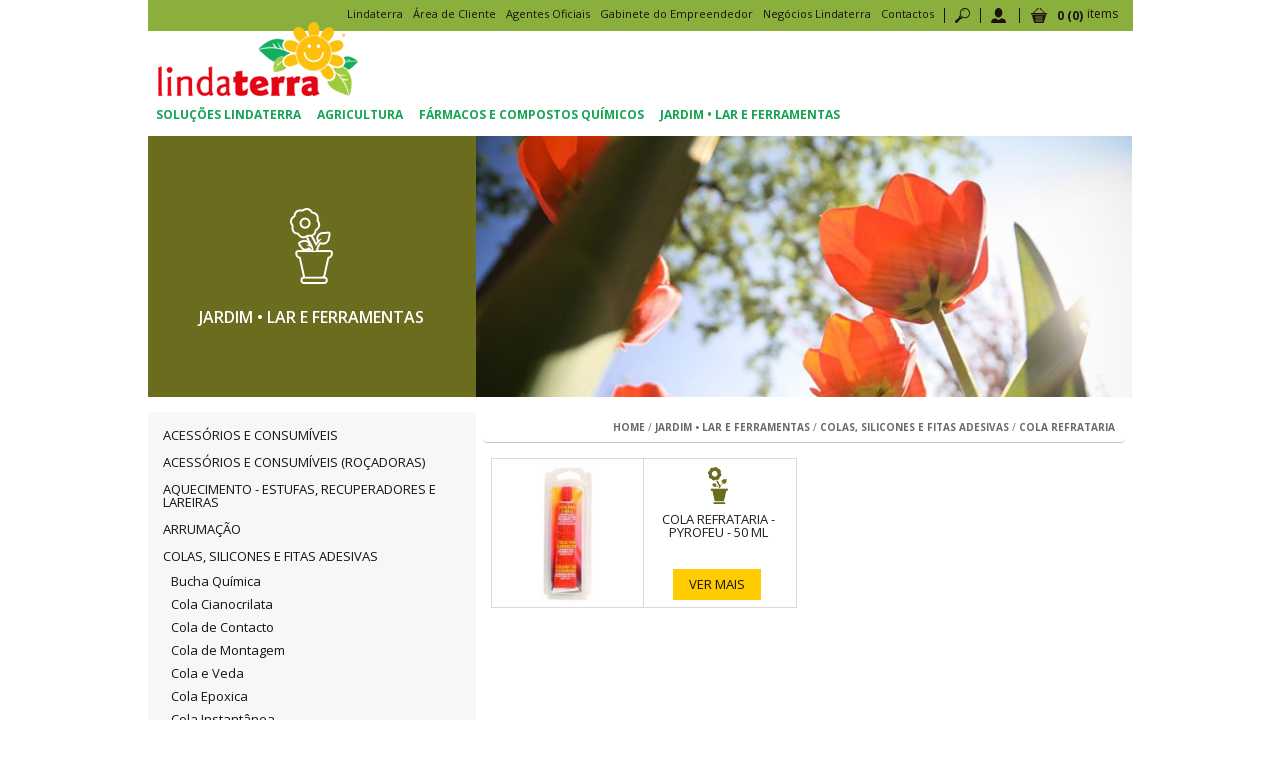

--- FILE ---
content_type: text/html; charset=UTF-8
request_url: http://www.lindaterra.pt/pt/jardim-lar-e-ferramentas/colas-silicones-e-fitas-adesivas/cola-refrataria/
body_size: 17772
content:

<!DOCTYPE html>
<html xmlns="http://www.w3.org/1999/xhtml" lang="pt">
<head>
<meta charset="UTF-8">
<title>Cola Refrataria</title>


<meta name="author" content="lindaterra.pt" /><link href="/favicon.ico" rel="shortcut icon">
<meta name="viewport" content="width=device-width, initial-scale=1, maximum-scale=1">

<!-- Bootstrap -->
<link href="/client/skins/plugins/bootstrap/css/bootstrap.min.css" rel="stylesheet">
<link href="/client/skins/plugins/bootstrap/css/flexslider.css" rel="stylesheet">

<link href="/client/skins/css/main.css" rel="stylesheet">
<link href="/client/skins/modules/netusers/css/netusers.css" rel="stylesheet" type='text/css'>
<link href="/client/skins/modules/shoppingbag/css/loja.css" rel="stylesheet" type='text/css'>

<script src="http://ajax.googleapis.com/ajax/libs/jquery/1.8.3/jquery.min.js"></script>
<script>!window.jQuery && document.write('<script src="/client/skins/plugins/jquery.min.js"><\/script>');</script>

<!--shoppingbag -->
<script src="/client/skins/modules/shoppingbag/js/shoppingbag.js"></script>
<script src="http://www.lindaterra.pt/client/skins/plugins/bootstrap/js/flexslider.js"></script>

<script type="text/javascript" src="http://ajax.aspnetcdn.com/ajax/jquery.validate/1.9/jquery.validate.min.js" ></script>

<script>
_Path='http://www.lindaterra.pt/client/skins';
if (navigator.userAgent.match(/IEMobile\/10\.0/)) {
    var msViewportStyle = document.createElement("style");
    msViewportStyle.appendChild(
        document.createTextNode(
            "@-ms-viewport{width:auto!important}"
        )
    );
    document.getElementsByTagName("head")[0].
        appendChild(msViewportStyle);
}


function mostrasub(qual){
	alert(qual);
	
	
}

$(window).load(function() {
	
	 /* BANNER SLIDESHOW 
    -------------------------------*/
    $('#flex-home').flexslider({
        animation: "slide",
        directionNav: false,
        controlNav: true,
        slideshowSpeed: 7000,
        direction: "horizontal" //Direction of slides
    });
	
	
	/* BANNER Produtos 
    -------------------------------*/
    $('#flex-produtos').flexslider({
        animation: "slide",
        directionNav: false,
        controlNav: true,
        slideshowSpeed: 7000,
        direction: "horizontal" //Direction of slides
    });
	
	
	
	
		
	
	
	
	
	
	/*
		$(".foto:nth-child(2n+2").css("margin-right", 0);
		$( "#rodape .social a:first-child").css("margin-left", 0);
	
		$(".icon_esconde").click(function() {
			$this=$(this);
			  if(!$this.hasClass('mostra')){
				  $('#conteudo').fadeOut();
				  $this.addClass('mostra');
			  }else{
					$('#conteudo').fadeIn();
					$this.removeClass('mostra');
			  }
		});
		
		//galeria
		$("a[rel=galeria]").fancybox({
				'titlePosition'    : 'over', 	
				'transitionIn'		: 'fade',
				'transitionOut'		: 'fade',
				'scrolling'			: 'no',
				'overlayColor'		: '#000000',
				'overlayOpacity'	: '0.8',
				'padding'			: 0,
				'showNavArrows'     : true 
	
		});
	*/
});

</script>
<script>
  (function(i,s,o,g,r,a,m){i['GoogleAnalyticsObject']=r;i[r]=i[r]||function(){
  (i[r].q=i[r].q||[]).push(arguments)},i[r].l=1*new Date();a=s.createElement(o),
  m=s.getElementsByTagName(o)[0];a.async=1;a.src=g;m.parentNode.insertBefore(a,m)
  })(window,document,'script','//www.google-analytics.com/analytics.js','ga');

  ga('create', 'UA-52407190-1', 'auto');
  ga('send', 'pageview');

</script></head>
<body>
<div id="containerout">
	<div id="header">
		<!-- Header start -->
		<div id="top">
  <div class="container">
    <div class="row">
      <div class="col-md-12 ">
      <div class="mini-menu">
        <ul id="pestana" >
          <li class="separador">&nbsp;</li>
          <li style="position:relative">
          		<a href="#" class="search pestana_pesquisa"></a>
          		<div class="div-form-pesquisa form-group">
                	<div class="seta_pesquisa"></div>
                    <form action="http://www.lindaterra.pt/client/skins/pesquisa.php" method="get">
                    	<!--<label>Pesquisa</label>-->
                        <input type="text" name="pesquisa" class="form-control" value="Pesquisa..." onfocus="if(this.value=='Pesquisa...'){this.value='';}" onblur="if(this.value==''){this.value='Pesquisa...';}">
                    </form>
                </div>
          </li>
          <li class="separador">&nbsp;</li>
          <li>
            <a href="#" class="pestana_area"></a>            <!-- ========= Login ========= -->
            ﻿		<div id="area" class="pieShadow col-md-12">
			<div class="arrow"></div>
			<div class="area_cliente">
				<div class="row">
					<div class="col-md-6 login">
					<h2>&Aacute;rea Cliente</h2>
					<p>Introduza o seu e-mail e a palavra-chave para aceder &agrave; sua &aacute;rea cliente.<br>&nbsp;</p>
						<form id="logar" name="logar" method="post">	
						 	<div class="form-group has-feedback">
						 		<div class="form-label">E-mail</div>
						    	<input type="text" class="form-control" id="email" name="email" maxlength="60" placeholder="E-mail*">
							    <span class="glyphicon form-control-feedback"></span>				  	
						  	</div>	
						  	<div class="form-group has-feedback">
						 		<div class="form-label">Password</div>
						    	<input type="password" class="form-control" id="pass" name="pass" maxlength="60" placeholder="Password*">
							    <span class="glyphicon form-control-feedback"></span>				  	
						  	</div>	
						</form>
						<a href="#" class="btn enviar right" id="validalogar">Entrar</a>
						<div id="msg">
							<div class="erro1">Insira o username e password.</div>
							<div class="erro2">Erro! Username ou Password inválido.</div>
						</div>
						<div class="clear">
							<a href="http://www.lindaterra.pt/pt/recupera-password/" class="recupera_pass">Esqueceu a palavra-passe?</a>
						</div>
					</div>
					<div class="col-md-6 novo_utilizador">
						<h2>Novo Utilizador?</h2>
						<p>Se ainda n&atilde;o tem uma conta de usu&aacute;rio na Lindaterra, utilize esta op&ccedil;&atilde;o para aceder ao formul&aacute;rio de registo.<br /><br />Solicitar-lhe-emos a informa&ccedil;&atilde;o imprescind&iacute;vel para tornar o processo de compra mais r&aacute;pido</p>
						<div class="btregisto">
							<a href="http://www.lindaterra.pt/pt/novo-utilizador/" class="btn enviar right">Registar</a>
						</div>
						
						<div class="clear">
							<a href="http://www.lindaterra.pt/pt/reenvia-codigo/" class="recupera_pass">Não recebeu o código de activação?</a>
						</div>
					</div>
				</div>
				
			</div>
		</div>



            <!-- ========= /Login ========= --> 
          </li>
          <li class="separador">&nbsp;</li>
          <li> <a href="#" class="pestana_loja" >
            <div class="cesto"></div>
            <div id="n_itens" class="left">
              0 (0)            </div>
            <div class="left">items</div>
            </a>
            <div id="janela_loja" class="pieShadow">
              <div class="arrow"></div>
              <div> 
                <!-- ========= ShoppinBag ========= -->
                								<script type="text/javascript">
									var sb;
									sb=new ShoppingBag('');
									function sb_reload_mini(msg){
										if(msg.result){
											sb_total();
										}else{
											alert("Não foi possível actualizar o carrinho");
										};
									}									
									function sb_total(){
										sb.total(function(msg){
											if(msg.result)
											$("#n_itens").html(msg.totaldistintos+" ("+msg.totalitems+")");
											dados={	"idioma":1,
													"fichhtml":'/modules/shoppingbag/shoppingbag_mini.html',
													"nprods":5
													};
											sb.listorder(dados,function(msg){
												if(msg.result)
													if(msg.html!='')
														$("#loja_shoppingbag_mini").html(msg.html+'<div class="min_ver"><a href="/pt/client/skins/modules/shoppingbag/carrinho.php" class="bt2 pie">ver carrinho</a></div>');
													else
														$("#loja_shoppingbag_mini").html('<div>Não existem produtos no carrinho</div>');
														$("#janela_loja").css('z-index','20').slideDown(200);
											});
										});
									}
								</script>
								<div id="loja_shoppingbag_mini">
								<div>Não existem produtos no carrinho</div>								</div>                <!-- ========= /ShoppinBag ========= --> 
              </div>
            </div>
          </li>
                  </ul>
        <div class="links right hidden-xs">
			<a href='http://www.lindaterra.pt/pt/contactos/'>Contactos</a><a href='http://www.lindaterra.pt/pt/negocios-lindaterra/'>Negócios Lindaterra</a><a href='http://www.lindaterra.pt/pt/gabinete-do-empreendedor/'>Gabinete do Empreendedor</a><a href='http://www.lindaterra.pt/pt/agentes-oficiais/'>Agentes Oficiais</a><a href='http://www.lindaterra.pt/pt/area-de-cliente/'>Área de Cliente</a><a href='http://www.lindaterra.pt/pt/lindaterra/'>Lindaterra</a>         </div>
         </div>
      </div>
    </div>
  </div>
</div>

<!--menu principal -->
<div class="menuprincipal container"><span class="menu-anchor"></span> <a href="http://www.lindaterra.pt"><img src="http://www.lindaterra.pt/client/skins/images/logo.png" class="logo"></a>
  <div class="col-md-12">
    <ul class="catprincipal">
    	 <!--Soluções Linda Terra-->
        <li><a href='http://www.lindaterra.pt/pt/solucoes-lindaterra/' data-name='cat_95' >Soluções Lindaterra</a></li>        <!--Agricultura-->
        <li><a href='http://www.lindaterra.pt/pt/agricultura/' data-name='cat_1' >Agricultura</a></li>            <!--Pecuária-->
                 <!--Animais de estimação-->
                    <!--Farmacos-->
        <li><a href='http://www.lindaterra.pt/pt/farmacos-e-compostos-quimicos/' data-name='cat_4'>Fármacos e Compostos Químicos</a></li>            <!--Jardim e lar-->
        <li><a href='http://www.lindaterra.pt/pt/jardim-lar-e-ferramentas/' data-name='cat_5'>Jardim &bull; Lar e Ferramentas</a></li>            <!--Ferramentas-->
            </ul>
  </div>
  <div class="col-md-12 col-sm-12 col-xs-12 submenu">
    <div class="col-md-12 col-sm-12 col-xs-12 shadow">
    	<!--fornecedores-->
        <div class="col-md-12 col-sm-12 col-xs-12 fornecedorescontent">
	<div class="fecha"></div>
    <div class="col-md-12 col-sm-12 col-xs-12 margin-grid titulo">Fornecedores Reconhecidos</div>
    
<div class="col-md-2 col-sm-6 col-xs-12 imagem">
    <div class="centered">
        <a href="http://www.purina.pt" target="_blank" class="transicao">
        <img src="http://www.lindaterra.pt/studio/imagem.php?img=http://www.lindaterra.pt/client/files/0000000001/1225.png&w=140&h=140&wc=140&hc=140&t=1"   alt="Purina" >
        </a>
    </div>
</div>

<div class="col-md-2 col-sm-6 col-xs-12 imagem">
    <div class="centered">
        <a href="http://www.friskies.eu/" target="_blank" class="transicao">
        <img src="http://www.lindaterra.pt/studio/imagem.php?img=http://www.lindaterra.pt/client/files/0000000001/1226.png&w=140&h=140&wc=140&hc=140&t=1"   alt="Friskies" >
        </a>
    </div>
</div>

<div class="col-md-2 col-sm-6 col-xs-12 imagem">
    <div class="centered">
        <a href="http://www.versele-laga.eu/NUTRI/Nutrition/Pages/Start/index.jsp?lng=6&mkt=11968" target="_blank" class="transicao">
        <img src="http://www.lindaterra.pt/studio/imagem.php?img=http://www.lindaterra.pt/client/files/0000000001/1238.jpg&w=140&h=140&wc=140&hc=140&t=1"   alt="Versele-Laga" >
        </a>
    </div>
</div>

<div class="col-md-2 col-sm-6 col-xs-12 imagem">
    <div class="centered">
        <a href="http://www.orni-ex.com/" target="_blank" class="transicao">
        <img src="http://www.lindaterra.pt/studio/imagem.php?img=http://www.lindaterra.pt/client/files/0000000001/1216.jpg&w=140&h=140&wc=140&hc=140&t=1"   alt="Orniex" >
        </a>
    </div>
</div>

<div class="col-md-2 col-sm-6 col-xs-12 imagem">
    <div class="centered">
        <a href="http://www.edpinheirotorres.pt/" target="_blank" class="transicao">
        <img src="http://www.lindaterra.pt/studio/imagem.php?img=http://www.lindaterra.pt/client/files/0000000001/1228.png&w=140&h=140&wc=140&hc=140&t=1"   alt="Ed Pinheiro Torres e Irmão, Lda." >
        </a>
    </div>
</div>

<div class="col-md-2 col-sm-6 col-xs-12 imagem">
    <div class="centered">
        <a href="http://ferrai.pt/" target="_blank" class="transicao">
        <img src="http://www.lindaterra.pt/studio/imagem.php?img=http://www.lindaterra.pt/client/files/0000000001/1237.jpg&w=140&h=140&wc=140&hc=140&t=1"   alt="Ferrai" >
        </a>
    </div>
</div>

<div class="col-md-2 col-sm-6 col-xs-12 imagem">
    <div class="centered">
        <a href="http://www.tacwise.com/" target="_blank" class="transicao">
        <img src="http://www.lindaterra.pt/studio/imagem.php?img=http://www.lindaterra.pt/client/files/0000000001/1258.jpg&w=140&h=140&wc=140&hc=140&t=1"   alt="Tacwise" >
        </a>
    </div>
</div>

<div class="col-md-2 col-sm-6 col-xs-12 imagem">
    <div class="centered">
        <a href="www.pencivet.com/" target="_blank" class="transicao">
        <img src="http://www.lindaterra.pt/studio/imagem.php?img=http://www.lindaterra.pt/client/files/0000000001/1239.jpg&w=140&h=140&wc=140&hc=140&t=1"   alt="Pencivet" >
        </a>
    </div>
</div>

<div class="col-md-2 col-sm-6 col-xs-12 imagem">
    <div class="centered">
        <a href="http://www.lysaplast.com/" target="_blank" class="transicao">
        <img src="http://www.lindaterra.pt/studio/imagem.php?img=http://www.lindaterra.pt/client/files/0000000001/1229.jpg&w=140&h=140&wc=140&hc=140&t=1"   alt="Lysaplast" >
        </a>
    </div>
</div>

<div class="col-md-2 col-sm-6 col-xs-12 imagem">
    <div class="centered">
        <a href="http://www.fullscreen.pt/#welcome" target="_blank" class="transicao">
        <img src="http://www.lindaterra.pt/studio/imagem.php?img=http://www.lindaterra.pt/client/files/0000000001/1240.jpg&w=140&h=140&wc=140&hc=140&t=1"   alt="Fullscreen" >
        </a>
    </div>
</div>

    <div class="escondelinhafundo"></div>
    <div class="escondelinhaesquerda"></div>
</div>     	<!--Agricultura-->
                    <!--Pecuária-->
                 <!--Animais de estimação-->
                    <!--Farmacos-->
                    <!--Jardim e lar-->
                    <!--Ferramentas-->
            </div>
  </div>
</div>

<!--fim de menu principal --> 		<!-- Header end -->
	</div>
	<div id="bodyinterior">
		<!-- Body start -->
        
        <div class="container">
            <div class="cont">
            	<div class="col-md-12 col-sm-12 col-xs-12 margin-grid">
	<div class="row banner-categoria">
    <div class="col-md-4 col-sm-12 col-xs-12 cor5 icon-banner">
    	<div class="centered">
        	<img src="http://www.lindaterra.pt/client/files/0000000001/1203.png" class='img-responsive' />
         	<div class="titulo">Jardim &bull; Lar e Ferramentas</div>
        </div>
    </div>
    <div class="col-md-8 col-sm-12 cor5 hidden-xs">
    	<div class="row">
        <div id="flex-produtos" class="flexslider">
            <ul class="slides">
                
                	<li><img src="http://www.lindaterra.pt/studio/imagem.php?img=http://www.lindaterra.pt/client/files/0000000001/1242.jpg&w=667&h=265&wc=667&hc=265&t=2"  alt="" class="responsive"></li>
                
                
                
            </ul>
        </div>
        </div>
    </div>
    </div>
</div>
               
                <h1 class="margin-grid" style="display:none">
                	Cola Refrataria                </h1>
            	<div class="col-md-4 col-sm-12 col-xs-12  margin-grid menu_cinza">
                	<ul class="treemenu">
                   		  <li class='cat_9677'><a href="http://www.lindaterra.pt/pt/jardim-lar-e-ferramentas/acessorios-e-consumiveis/">Acessórios e Consumíveis</a>
        <ul>  <li class='cat_10222'><a href="http://www.lindaterra.pt/pt/jardim-lar-e-ferramentas/acessorios-e-consumiveis/acessorios-de-ar-comprimido/">Acessórios de Ar Comprimido</a>
        <ul>  <li class='cat_10224'><a href="http://www.lindaterra.pt/pt/jardim-lar-e-ferramentas/acessorios-e-consumiveis/acessorios-de-ar-comprimido/abac_1/">ABAC</a>
          </li>

            
  <li class='cat_10223'><a href="http://www.lindaterra.pt/pt/jardim-lar-e-ferramentas/acessorios-e-consumiveis/acessorios-de-ar-comprimido/defynik/">Defynik</a>
          </li>

            
  <li class='cat_10226'><a href="http://www.lindaterra.pt/pt/jardim-lar-e-ferramentas/acessorios-e-consumiveis/acessorios-de-ar-comprimido/ferrai_6/">Ferrai</a>
          </li>

            
  <li class='cat_10225'><a href="http://www.lindaterra.pt/pt/jardim-lar-e-ferramentas/acessorios-e-consumiveis/acessorios-de-ar-comprimido/werku/">Werku</a>
          </li>

            
</ul>  </li>

            
  <li class='cat_9726'><a href="http://www.lindaterra.pt/pt/jardim-lar-e-ferramentas/acessorios-e-consumiveis/afiador-de-corrente-motoserras/">Afiador de Corrente - Motoserras</a>
        <ul>  <li class='cat_9744'><a href="http://www.lindaterra.pt/pt/jardim-lar-e-ferramentas/acessorios-e-consumiveis/afiador-de-corrente-motoserras/altuna_2/">Altuna</a>
          </li>

            
  <li class='cat_9727'><a href="http://www.lindaterra.pt/pt/jardim-lar-e-ferramentas/acessorios-e-consumiveis/afiador-de-corrente-motoserras/bahco_8/">Bahco</a>
          </li>

            
</ul>  </li>

            
  <li class='cat_10154'><a href="http://www.lindaterra.pt/pt/jardim-lar-e-ferramentas/acessorios-e-consumiveis/cintas-amarracao/">Cintas Amarração</a>
        <ul>  <li class='cat_10155'><a href="http://www.lindaterra.pt/pt/jardim-lar-e-ferramentas/acessorios-e-consumiveis/cintas-amarracao/ferrai_4/">Ferrai</a>
          </li>

            
</ul>  </li>

            
  <li class='cat_10328'><a href="http://www.lindaterra.pt/pt/jardim-lar-e-ferramentas/acessorios-e-consumiveis/consumiveis/">Consumiveis</a>
        <ul>  <li class='cat_10329'><a href="http://www.lindaterra.pt/pt/jardim-lar-e-ferramentas/acessorios-e-consumiveis/consumiveis/losdi/">Losdi</a>
          </li>

            
</ul>  </li>

            
  <li class='cat_10305'><a href="http://www.lindaterra.pt/pt/jardim-lar-e-ferramentas/acessorios-e-consumiveis/diversos_6/">Diversos</a>
        <ul>  <li class='cat_10306'><a href="http://www.lindaterra.pt/pt/jardim-lar-e-ferramentas/acessorios-e-consumiveis/diversos_6/3-en-uno_1/">3-En-Uno</a>
          </li>

            
</ul>  </li>

            
  <li class='cat_10159'><a href="http://www.lindaterra.pt/pt/jardim-lar-e-ferramentas/acessorios-e-consumiveis/estropo-de-elevacao/">Estropo de Elevação</a>
        <ul>  <li class='cat_10160'><a href="http://www.lindaterra.pt/pt/jardim-lar-e-ferramentas/acessorios-e-consumiveis/estropo-de-elevacao/ferrai_5/">Ferrai</a>
          </li>

            
</ul>  </li>

            
  <li class='cat_9678'><a href="http://www.lindaterra.pt/pt/jardim-lar-e-ferramentas/acessorios-e-consumiveis/folha-p-serrote-de-arco/">Folha P/ Serrote de Arco</a>
        <ul>  <li class='cat_9718'><a href="http://www.lindaterra.pt/pt/jardim-lar-e-ferramentas/acessorios-e-consumiveis/folha-p-serrote-de-arco/bahco_5/">Bahco</a>
          </li>

            
  <li class='cat_9679'><a href="http://www.lindaterra.pt/pt/jardim-lar-e-ferramentas/acessorios-e-consumiveis/folha-p-serrote-de-arco/bellota_2/">Bellota</a>
          </li>

            
  <li class='cat_9694'><a href="http://www.lindaterra.pt/pt/jardim-lar-e-ferramentas/acessorios-e-consumiveis/folha-p-serrote-de-arco/cutbrik_1/">cutBrik</a>
          </li>

            
</ul>  </li>

            
  <li class='cat_10302'><a href="http://www.lindaterra.pt/pt/jardim-lar-e-ferramentas/acessorios-e-consumiveis/lubrificante_1/">Lubrificante</a>
        <ul>  <li class='cat_10304'><a href="http://www.lindaterra.pt/pt/jardim-lar-e-ferramentas/acessorios-e-consumiveis/lubrificante_1/3-en-uno/">3-En-Uno</a>
          </li>

            
  <li class='cat_10303'><a href="http://www.lindaterra.pt/pt/jardim-lar-e-ferramentas/acessorios-e-consumiveis/lubrificante_1/wd-40_1/">WD-40</a>
          </li>

            
</ul>  </li>

            
  <li class='cat_10307'><a href="http://www.lindaterra.pt/pt/jardim-lar-e-ferramentas/acessorios-e-consumiveis/lubrificantes/">Lubrificantes</a>
        <ul>  <li class='cat_10308'><a href="http://www.lindaterra.pt/pt/jardim-lar-e-ferramentas/acessorios-e-consumiveis/lubrificantes/krafft/">Krafft</a>
          </li>

            
</ul>  </li>

            
</ul>  </li>

            
  <li class='cat_9822'><a href="http://www.lindaterra.pt/pt/jardim-lar-e-ferramentas/acessorios-e-consumiveis-rocadoras/">Acessórios e Consumíveis (Roçadoras)</a>
        <ul>  <li class='cat_9839'><a href="http://www.lindaterra.pt/pt/jardim-lar-e-ferramentas/acessorios-e-consumiveis-rocadoras/cabecas-de-corte/">Cabeças de Corte</a>
        <ul>  <li class='cat_9840'><a href="http://www.lindaterra.pt/pt/jardim-lar-e-ferramentas/acessorios-e-consumiveis-rocadoras/cabecas-de-corte/kipa_4/">Kipa</a>
          </li>

            
  <li class='cat_9841'><a href="http://www.lindaterra.pt/pt/jardim-lar-e-ferramentas/acessorios-e-consumiveis-rocadoras/cabecas-de-corte/tecomec_1/">Tecomec</a>
          </li>

            
</ul>  </li>

            
  <li class='cat_9823'><a href="http://www.lindaterra.pt/pt/jardim-lar-e-ferramentas/acessorios-e-consumiveis-rocadoras/disco-de-corte/">Disco de Corte</a>
        <ul>  <li class='cat_9824'><a href="http://www.lindaterra.pt/pt/jardim-lar-e-ferramentas/acessorios-e-consumiveis-rocadoras/disco-de-corte/ferrai/">Ferrai</a>
          </li>

            
</ul>  </li>

            
  <li class='cat_9825'><a href="http://www.lindaterra.pt/pt/jardim-lar-e-ferramentas/acessorios-e-consumiveis-rocadoras/fio-de-corte/">Fio de Corte</a>
        <ul>  <li class='cat_9826'><a href="http://www.lindaterra.pt/pt/jardim-lar-e-ferramentas/acessorios-e-consumiveis-rocadoras/fio-de-corte/afin/">Afin</a>
          </li>

            
  <li class='cat_9827'><a href="http://www.lindaterra.pt/pt/jardim-lar-e-ferramentas/acessorios-e-consumiveis-rocadoras/fio-de-corte/ausavil/">Ausavil</a>
          </li>

            
  <li class='cat_9837'><a href="http://www.lindaterra.pt/pt/jardim-lar-e-ferramentas/acessorios-e-consumiveis-rocadoras/fio-de-corte/ferrai_1/">Ferrai</a>
          </li>

            
  <li class='cat_9831'><a href="http://www.lindaterra.pt/pt/jardim-lar-e-ferramentas/acessorios-e-consumiveis-rocadoras/fio-de-corte/kipa_3/">Kipa</a>
          </li>

            
  <li class='cat_9838'><a href="http://www.lindaterra.pt/pt/jardim-lar-e-ferramentas/acessorios-e-consumiveis-rocadoras/fio-de-corte/nylsaw/">Nylsaw</a>
          </li>

            
  <li class='cat_9832'><a href="http://www.lindaterra.pt/pt/jardim-lar-e-ferramentas/acessorios-e-consumiveis-rocadoras/fio-de-corte/tecomec/">Tecomec</a>
          </li>

            
</ul>  </li>

            
</ul>  </li>

            
  <li class='cat_10227'><a href="http://www.lindaterra.pt/pt/jardim-lar-e-ferramentas/aquecimento-estufas-recuperadores-e-lareiras/">Aquecimento - Estufas, Recuperadores e Lareiras</a>
        <ul>  <li class='cat_10241'><a href="http://www.lindaterra.pt/pt/jardim-lar-e-ferramentas/aquecimento-estufas-recuperadores-e-lareiras/acessorios/">Acessórios</a>
        <ul>  <li class='cat_10242'><a href="http://www.lindaterra.pt/pt/jardim-lar-e-ferramentas/aquecimento-estufas-recuperadores-e-lareiras/acessorios/pyrofeu_4/">Pyrofeu</a>
          </li>

            
</ul>  </li>

            
  <li class='cat_10228'><a href="http://www.lindaterra.pt/pt/jardim-lar-e-ferramentas/aquecimento-estufas-recuperadores-e-lareiras/produtos-limpeza-e-manutencao/">Produtos Limpeza e Manutenção</a>
        <ul>  <li class='cat_10229'><a href="http://www.lindaterra.pt/pt/jardim-lar-e-ferramentas/aquecimento-estufas-recuperadores-e-lareiras/produtos-limpeza-e-manutencao/fuego-net/">Fuego Net</a>
          </li>

            
  <li class='cat_10240'><a href="http://www.lindaterra.pt/pt/jardim-lar-e-ferramentas/aquecimento-estufas-recuperadores-e-lareiras/produtos-limpeza-e-manutencao/pyrofeu_3/">Pyrofeu</a>
          </li>

            
</ul>  </li>

            
</ul>  </li>

            
  <li class='cat_9947'><a href="http://www.lindaterra.pt/pt/jardim-lar-e-ferramentas/arrumacao/">Arrumação</a>
        <ul>  <li class='cat_9948'><a href="http://www.lindaterra.pt/pt/jardim-lar-e-ferramentas/arrumacao/estantaria/">Estantaria</a>
        <ul>  <li class='cat_9957'><a href="http://www.lindaterra.pt/pt/jardim-lar-e-ferramentas/arrumacao/estantaria/simon/">Simon</a>
          </li>

            
  <li class='cat_9949'><a href="http://www.lindaterra.pt/pt/jardim-lar-e-ferramentas/arrumacao/estantaria/suc_2/">SUC</a>
          </li>

            
</ul>  </li>

            
  <li class='cat_9950'><a href="http://www.lindaterra.pt/pt/jardim-lar-e-ferramentas/arrumacao/estantaria-sem-parafusos-encaixe/">Estantaria - Sem Parafusos Encaixe</a>
        <ul>  <li class='cat_9951'><a href="http://www.lindaterra.pt/pt/jardim-lar-e-ferramentas/arrumacao/estantaria-sem-parafusos-encaixe/suc_3/">SUC</a>
          </li>

            
</ul>  </li>

            
</ul>  </li>

            
  <li class='cat_9974'><a href="http://www.lindaterra.pt/pt/jardim-lar-e-ferramentas/colas-silicones-e-fitas-adesivas/">Colas, Silicones e Fitas Adesivas</a>
        <ul>  <li class='cat_10271'><a href="http://www.lindaterra.pt/pt/jardim-lar-e-ferramentas/colas-silicones-e-fitas-adesivas/bucha-quimica/">Bucha Química</a>
        <ul>  <li class='cat_10272'><a href="http://www.lindaterra.pt/pt/jardim-lar-e-ferramentas/colas-silicones-e-fitas-adesivas/bucha-quimica/soudal_7/">Soudal</a>
          </li>

            
</ul>  </li>

            
  <li class='cat_10288'><a href="http://www.lindaterra.pt/pt/jardim-lar-e-ferramentas/colas-silicones-e-fitas-adesivas/cola-cianocrilata/">Cola Cianocrilata</a>
        <ul>  <li class='cat_10289'><a href="http://www.lindaterra.pt/pt/jardim-lar-e-ferramentas/colas-silicones-e-fitas-adesivas/cola-cianocrilata/soudal_13/">Soudal</a>
          </li>

            
</ul>  </li>

            
  <li class='cat_10280'><a href="http://www.lindaterra.pt/pt/jardim-lar-e-ferramentas/colas-silicones-e-fitas-adesivas/cola-de-contacto/">Cola de Contacto</a>
        <ul>  <li class='cat_10281'><a href="http://www.lindaterra.pt/pt/jardim-lar-e-ferramentas/colas-silicones-e-fitas-adesivas/cola-de-contacto/soudal_10/">Soudal</a>
          </li>

            
</ul>  </li>

            
  <li class='cat_10291'><a href="http://www.lindaterra.pt/pt/jardim-lar-e-ferramentas/colas-silicones-e-fitas-adesivas/cola-de-montagem/">Cola de Montagem</a>
        <ul>  <li class='cat_10292'><a href="http://www.lindaterra.pt/pt/jardim-lar-e-ferramentas/colas-silicones-e-fitas-adesivas/cola-de-montagem/soudal_14/">Soudal</a>
          </li>

            
</ul>  </li>

            
  <li class='cat_10244'><a href="http://www.lindaterra.pt/pt/jardim-lar-e-ferramentas/colas-silicones-e-fitas-adesivas/cola-e-veda/">Cola e Veda</a>
        <ul>  <li class='cat_10245'><a href="http://www.lindaterra.pt/pt/jardim-lar-e-ferramentas/colas-silicones-e-fitas-adesivas/cola-e-veda/soudal/">Soudal</a>
          </li>

            
</ul>  </li>

            
  <li class='cat_10286'><a href="http://www.lindaterra.pt/pt/jardim-lar-e-ferramentas/colas-silicones-e-fitas-adesivas/cola-epoxica/">Cola Epoxica</a>
        <ul>  <li class='cat_10287'><a href="http://www.lindaterra.pt/pt/jardim-lar-e-ferramentas/colas-silicones-e-fitas-adesivas/cola-epoxica/soudal_12/">Soudal</a>
          </li>

            
</ul>  </li>

            
  <li class='cat_10296'><a href="http://www.lindaterra.pt/pt/jardim-lar-e-ferramentas/colas-silicones-e-fitas-adesivas/cola-instantanea/">Cola Instantânea</a>
        <ul>  <li class='cat_10298'><a href="http://www.lindaterra.pt/pt/jardim-lar-e-ferramentas/colas-silicones-e-fitas-adesivas/cola-instantanea/ceys/">Ceys</a>
          </li>

            
  <li class='cat_10297'><a href="http://www.lindaterra.pt/pt/jardim-lar-e-ferramentas/colas-silicones-e-fitas-adesivas/cola-instantanea/loctite/">Loctite</a>
          </li>

            
</ul>  </li>

            
  <li class='cat_10275'><a href="http://www.lindaterra.pt/pt/jardim-lar-e-ferramentas/colas-silicones-e-fitas-adesivas/cola-para-madeira/">Cola para Madeira</a>
        <ul>  <li class='cat_10276'><a href="http://www.lindaterra.pt/pt/jardim-lar-e-ferramentas/colas-silicones-e-fitas-adesivas/cola-para-madeira/soudal_9/">Soudal</a>
          </li>

            
</ul>  </li>

            
  <li class='cat_10283'><a href="http://www.lindaterra.pt/pt/jardim-lar-e-ferramentas/colas-silicones-e-fitas-adesivas/cola-para-pvc/">Cola para PVC</a>
        <ul>  <li class='cat_10284'><a href="http://www.lindaterra.pt/pt/jardim-lar-e-ferramentas/colas-silicones-e-fitas-adesivas/cola-para-pvc/soudal_11/">Soudal</a>
          </li>

            
</ul>  </li>

            
  <li class='cat_10236'><a href="http://www.lindaterra.pt/pt/jardim-lar-e-ferramentas/colas-silicones-e-fitas-adesivas/cola-refrataria/">Cola Refrataria</a>
        <ul>  <li class='cat_10237'><a href="http://www.lindaterra.pt/pt/jardim-lar-e-ferramentas/colas-silicones-e-fitas-adesivas/cola-refrataria/pyrofeu_1/">Pyrofeu</a>
          </li>

            
</ul>  </li>

            
  <li class='cat_10269'><a href="http://www.lindaterra.pt/pt/jardim-lar-e-ferramentas/colas-silicones-e-fitas-adesivas/colas-de-montagem/">Colas de Montagem</a>
        <ul>  <li class='cat_10270'><a href="http://www.lindaterra.pt/pt/jardim-lar-e-ferramentas/colas-silicones-e-fitas-adesivas/colas-de-montagem/soudal_6/">Soudal</a>
          </li>

            
</ul>  </li>

            
  <li class='cat_10293'><a href="http://www.lindaterra.pt/pt/jardim-lar-e-ferramentas/colas-silicones-e-fitas-adesivas/diversos_5/">Diversos</a>
        <ul>  <li class='cat_10299'><a href="http://www.lindaterra.pt/pt/jardim-lar-e-ferramentas/colas-silicones-e-fitas-adesivas/diversos_5/ceys_1/">Ceys</a>
          </li>

            
  <li class='cat_10294'><a href="http://www.lindaterra.pt/pt/jardim-lar-e-ferramentas/colas-silicones-e-fitas-adesivas/diversos_5/soudal_15/">Soudal</a>
          </li>

            
</ul>  </li>

            
  <li class='cat_10267'><a href="http://www.lindaterra.pt/pt/jardim-lar-e-ferramentas/colas-silicones-e-fitas-adesivas/espuma-poliuretano/">Espuma Poliuretano</a>
        <ul>  <li class='cat_10268'><a href="http://www.lindaterra.pt/pt/jardim-lar-e-ferramentas/colas-silicones-e-fitas-adesivas/espuma-poliuretano/soudal_5/">Soudal</a>
          </li>

            
</ul>  </li>

            
  <li class='cat_9975'><a href="http://www.lindaterra.pt/pt/jardim-lar-e-ferramentas/colas-silicones-e-fitas-adesivas/fitas-adesivas/">Fitas Adesivas</a>
        <ul>  <li class='cat_9976'><a href="http://www.lindaterra.pt/pt/jardim-lar-e-ferramentas/colas-silicones-e-fitas-adesivas/fitas-adesivas/tesa/">TESA</a>
          </li>

            
</ul>  </li>

            
  <li class='cat_10255'><a href="http://www.lindaterra.pt/pt/jardim-lar-e-ferramentas/colas-silicones-e-fitas-adesivas/mastique-acilico/">Mastique Acilico</a>
        <ul>  <li class='cat_10256'><a href="http://www.lindaterra.pt/pt/jardim-lar-e-ferramentas/colas-silicones-e-fitas-adesivas/mastique-acilico/soudal_2/">Soudal</a>
          </li>

            
</ul>  </li>

            
  <li class='cat_10238'><a href="http://www.lindaterra.pt/pt/jardim-lar-e-ferramentas/colas-silicones-e-fitas-adesivas/mastique-refrataria/">Mastique Refrataria</a>
        <ul>  <li class='cat_10239'><a href="http://www.lindaterra.pt/pt/jardim-lar-e-ferramentas/colas-silicones-e-fitas-adesivas/mastique-refrataria/pyrofeu_2/">Pyrofeu</a>
          </li>

            
</ul>  </li>

            
  <li class='cat_10258'><a href="http://www.lindaterra.pt/pt/jardim-lar-e-ferramentas/colas-silicones-e-fitas-adesivas/selante-acrilico/">Selante Acrilico</a>
        <ul>  <li class='cat_10259'><a href="http://www.lindaterra.pt/pt/jardim-lar-e-ferramentas/colas-silicones-e-fitas-adesivas/selante-acrilico/soudal_3/">Soudal</a>
          </li>

            
</ul>  </li>

            
  <li class='cat_10273'><a href="http://www.lindaterra.pt/pt/jardim-lar-e-ferramentas/colas-silicones-e-fitas-adesivas/silicone-de-alta-temperatura/">Silicone de Alta Temperatura</a>
        <ul>  <li class='cat_10274'><a href="http://www.lindaterra.pt/pt/jardim-lar-e-ferramentas/colas-silicones-e-fitas-adesivas/silicone-de-alta-temperatura/soudal_8/">Soudal</a>
          </li>

            
</ul>  </li>

            
  <li class='cat_10248'><a href="http://www.lindaterra.pt/pt/jardim-lar-e-ferramentas/colas-silicones-e-fitas-adesivas/vedante-silicone/">Vedante Silicone</a>
        <ul>  <li class='cat_10249'><a href="http://www.lindaterra.pt/pt/jardim-lar-e-ferramentas/colas-silicones-e-fitas-adesivas/vedante-silicone/soudal_1/">Soudal</a>
          </li>

            
</ul>  </li>

            
</ul>  </li>

            
  <li class='cat_9855'><a href="http://www.lindaterra.pt/pt/jardim-lar-e-ferramentas/combate-a-pragas/">Combate a Pragas</a>
        <ul>  <li class='cat_9922'><a href="http://www.lindaterra.pt/pt/jardim-lar-e-ferramentas/combate-a-pragas/aplicadores-de-gel/">Aplicadores de Gel</a>
        <ul>  <li class='cat_9923'><a href="http://www.lindaterra.pt/pt/jardim-lar-e-ferramentas/combate-a-pragas/aplicadores-de-gel/speciality-products/">Speciality Products</a>
          </li>

            
</ul>  </li>

            
  <li class='cat_9919'><a href="http://www.lindaterra.pt/pt/jardim-lar-e-ferramentas/combate-a-pragas/caixas-de-isco/">Caixas de Isco</a>
        <ul>  <li class='cat_9920'><a href="http://www.lindaterra.pt/pt/jardim-lar-e-ferramentas/combate-a-pragas/caixas-de-isco/kyzone/">Kyzone</a>
          </li>

            
</ul>  </li>

            
  <li class='cat_9856'><a href="http://www.lindaterra.pt/pt/jardim-lar-e-ferramentas/combate-a-pragas/outras-armadilhas-e-caixas-de-isco/">Outras Armadilhas e Caixas de Isco</a>
        <ul>  <li class='cat_9921'><a href="http://www.lindaterra.pt/pt/jardim-lar-e-ferramentas/combate-a-pragas/outras-armadilhas-e-caixas-de-isco/kyzone_1/">Kyzone</a>
          </li>

            
  <li class='cat_9857'><a href="http://www.lindaterra.pt/pt/jardim-lar-e-ferramentas/combate-a-pragas/outras-armadilhas-e-caixas-de-isco/masso/">Masso</a>
          </li>

            
</ul>  </li>

            
</ul>  </li>

            
  <li class='cat_10320'><a href="http://www.lindaterra.pt/pt/jardim-lar-e-ferramentas/decapante-e-tratamento-p-madeira/">Decapante e Tratamento - P/ Madeira</a>
        <ul>  <li class='cat_10321'><a href="http://www.lindaterra.pt/pt/jardim-lar-e-ferramentas/decapante-e-tratamento-p-madeira/decapante/">Decapante</a>
        <ul>  <li class='cat_10322'><a href="http://www.lindaterra.pt/pt/jardim-lar-e-ferramentas/decapante-e-tratamento-p-madeira/decapante/dyrup_3/">Dyrup</a>
          </li>

            
</ul>  </li>

            
  <li class='cat_10325'><a href="http://www.lindaterra.pt/pt/jardim-lar-e-ferramentas/decapante-e-tratamento-p-madeira/tapa-poros/">Tapa Poros</a>
        <ul>  <li class='cat_10326'><a href="http://www.lindaterra.pt/pt/jardim-lar-e-ferramentas/decapante-e-tratamento-p-madeira/tapa-poros/dyrup_5/">Dyrup</a>
          </li>

            
</ul>  </li>

            
  <li class='cat_10323'><a href="http://www.lindaterra.pt/pt/jardim-lar-e-ferramentas/decapante-e-tratamento-p-madeira/tratamento/">Tratamento</a>
        <ul>  <li class='cat_10324'><a href="http://www.lindaterra.pt/pt/jardim-lar-e-ferramentas/decapante-e-tratamento-p-madeira/tratamento/dyrup_4/">Dyrup</a>
          </li>

            
</ul>  </li>

            
</ul>  </li>

            
  <li class='cat_9807'><a href="http://www.lindaterra.pt/pt/jardim-lar-e-ferramentas/diversos_2/">Diversos</a>
        <ul>  <li class='cat_10205'><a href="http://www.lindaterra.pt/pt/jardim-lar-e-ferramentas/diversos_2/bidao-transporte-agua/">Bidão / Transporte Água</a>
        <ul>  <li class='cat_10210'><a href="http://www.lindaterra.pt/pt/jardim-lar-e-ferramentas/diversos_2/bidao-transporte-agua/faher_1/">Faher</a>
          </li>

            
  <li class='cat_10206'><a href="http://www.lindaterra.pt/pt/jardim-lar-e-ferramentas/diversos_2/bidao-transporte-agua/tayg_4/">Tayg</a>
          </li>

            
</ul>  </li>

            
  <li class='cat_9968'><a href="http://www.lindaterra.pt/pt/jardim-lar-e-ferramentas/diversos_2/caixa-de-seguranca-cofre/">Caixa de Segurança - Cofre</a>
        <ul>  <li class='cat_9969'><a href="http://www.lindaterra.pt/pt/jardim-lar-e-ferramentas/diversos_2/caixa-de-seguranca-cofre/btv/">BTV</a>
          </li>

            
  <li class='cat_9973'><a href="http://www.lindaterra.pt/pt/jardim-lar-e-ferramentas/diversos_2/caixa-de-seguranca-cofre/joma/">Joma</a>
          </li>

            
</ul>  </li>

            
  <li class='cat_9849'><a href="http://www.lindaterra.pt/pt/jardim-lar-e-ferramentas/diversos_2/camping/">Camping</a>
        <ul>  <li class='cat_9850'><a href="http://www.lindaterra.pt/pt/jardim-lar-e-ferramentas/diversos_2/camping/ferrai_2/">Ferrai</a>
          </li>

            
</ul>  </li>

            
  <li class='cat_10174'><a href="http://www.lindaterra.pt/pt/jardim-lar-e-ferramentas/diversos_2/carregador-de-pilhas/">Carregador de Pilhas</a>
        <ul>  <li class='cat_10175'><a href="http://www.lindaterra.pt/pt/jardim-lar-e-ferramentas/diversos_2/carregador-de-pilhas/avendi/">Avendi</a>
          </li>

            
</ul>  </li>

            
  <li class='cat_10330'><a href="http://www.lindaterra.pt/pt/jardim-lar-e-ferramentas/diversos_2/desentupidor/">Desentupidor</a>
        <ul>  <li class='cat_10331'><a href="http://www.lindaterra.pt/pt/jardim-lar-e-ferramentas/diversos_2/desentupidor/hagesan/">Hagesan</a>
          </li>

            
</ul>  </li>

            
  <li class='cat_9808'><a href="http://www.lindaterra.pt/pt/jardim-lar-e-ferramentas/diversos_2/diversos_3/">Diversos</a>
        <ul>  <li class='cat_9809'><a href="http://www.lindaterra.pt/pt/jardim-lar-e-ferramentas/diversos_2/diversos_3/gardena_2/">Gardena</a>
          </li>

            
  <li class='cat_10332'><a href="http://www.lindaterra.pt/pt/jardim-lar-e-ferramentas/diversos_2/diversos_3/hagesan_1/">Hagesan</a>
          </li>

            
</ul>  </li>

            
  <li class='cat_9853'><a href="http://www.lindaterra.pt/pt/jardim-lar-e-ferramentas/diversos_2/fogao/">Fogão</a>
        <ul>  <li class='cat_9854'><a href="http://www.lindaterra.pt/pt/jardim-lar-e-ferramentas/diversos_2/fogao/ferrai_3/">Ferrai</a>
          </li>

            
</ul>  </li>

            
  <li class='cat_10167'><a href="http://www.lindaterra.pt/pt/jardim-lar-e-ferramentas/diversos_2/lanterna/">Lanterna</a>
        <ul>  <li class='cat_10168'><a href="http://www.lindaterra.pt/pt/jardim-lar-e-ferramentas/diversos_2/lanterna/alyco/">Alyco</a>
          </li>

            
</ul>  </li>

            
  <li class='cat_10300'><a href="http://www.lindaterra.pt/pt/jardim-lar-e-ferramentas/diversos_2/lubrificante/">Lubrificante</a>
        <ul>  <li class='cat_10301'><a href="http://www.lindaterra.pt/pt/jardim-lar-e-ferramentas/diversos_2/lubrificante/wd-40/">WD-40</a>
          </li>

            
</ul>  </li>

            
  <li class='cat_10169'><a href="http://www.lindaterra.pt/pt/jardim-lar-e-ferramentas/diversos_2/pilhas/">Pilhas</a>
        <ul>  <li class='cat_10170'><a href="http://www.lindaterra.pt/pt/jardim-lar-e-ferramentas/diversos_2/pilhas/duracell/">Duracell</a>
          </li>

            
  <li class='cat_10171'><a href="http://www.lindaterra.pt/pt/jardim-lar-e-ferramentas/diversos_2/pilhas/panasonic/">Panasonic</a>
          </li>

            
</ul>  </li>

            
  <li class='cat_10172'><a href="http://www.lindaterra.pt/pt/jardim-lar-e-ferramentas/diversos_2/pilhas-recarregaveis/">Pilhas Recarregaveis</a>
        <ul>  <li class='cat_10173'><a href="http://www.lindaterra.pt/pt/jardim-lar-e-ferramentas/diversos_2/pilhas-recarregaveis/energizer/">Energizer</a>
          </li>

            
</ul>  </li>

            
</ul>  </li>

            
  <li class='cat_9646'><a href="http://www.lindaterra.pt/pt/jardim-lar-e-ferramentas/escadas-redes-arames-e-outros/">Escadas, Redes, Arames e Outros</a>
        <ul>  <li class='cat_9647'><a href="http://www.lindaterra.pt/pt/jardim-lar-e-ferramentas/escadas-redes-arames-e-outros/cercas/">Cercas</a>
        <ul>  <li class='cat_9648'><a href="http://www.lindaterra.pt/pt/jardim-lar-e-ferramentas/escadas-redes-arames-e-outros/cercas/llampec/">Llampec</a>
          </li>

            
</ul>  </li>

            
  <li class='cat_9888'><a href="http://www.lindaterra.pt/pt/jardim-lar-e-ferramentas/escadas-redes-arames-e-outros/escada-degrau-quadrado/">Escada (Degrau Quadrado)</a>
        <ul>  <li class='cat_9889'><a href="http://www.lindaterra.pt/pt/jardim-lar-e-ferramentas/escadas-redes-arames-e-outros/escada-degrau-quadrado/jormax_3/">Jormax</a>
          </li>

            
</ul>  </li>

            
  <li class='cat_9898'><a href="http://www.lindaterra.pt/pt/jardim-lar-e-ferramentas/escadas-redes-arames-e-outros/escada-fibra-degrau-quadrado/">Escada Fibra (Degrau Quadrado)</a>
        <ul>  <li class='cat_9899'><a href="http://www.lindaterra.pt/pt/jardim-lar-e-ferramentas/escadas-redes-arames-e-outros/escada-fibra-degrau-quadrado/jormax_5/">Jormax</a>
          </li>

            
</ul>  </li>

            
  <li class='cat_9893'><a href="http://www.lindaterra.pt/pt/jardim-lar-e-ferramentas/escadas-redes-arames-e-outros/escadas-multiuso/">Escadas Multiuso</a>
        <ul>  <li class='cat_9894'><a href="http://www.lindaterra.pt/pt/jardim-lar-e-ferramentas/escadas-redes-arames-e-outros/escadas-multiuso/jormax_4/">Jormax</a>
          </li>

            
</ul>  </li>

            
  <li class='cat_9882'><a href="http://www.lindaterra.pt/pt/jardim-lar-e-ferramentas/escadas-redes-arames-e-outros/escadote-aco/">Escadote Aço</a>
        <ul>  <li class='cat_9883'><a href="http://www.lindaterra.pt/pt/jardim-lar-e-ferramentas/escadas-redes-arames-e-outros/escadote-aco/jormax_1/">Jormax</a>
          </li>

            
</ul>  </li>

            
  <li class='cat_9879'><a href="http://www.lindaterra.pt/pt/jardim-lar-e-ferramentas/escadas-redes-arames-e-outros/escadote-aluminio-domestico/">Escadote Alumínio Doméstico</a>
        <ul>  <li class='cat_9880'><a href="http://www.lindaterra.pt/pt/jardim-lar-e-ferramentas/escadas-redes-arames-e-outros/escadote-aluminio-domestico/jormax/">Jormax</a>
          </li>

            
</ul>  </li>

            
  <li class='cat_9885'><a href="http://www.lindaterra.pt/pt/jardim-lar-e-ferramentas/escadas-redes-arames-e-outros/escadote-aluminio-industrial/">Escadote Alumínio Industrial</a>
        <ul>  <li class='cat_9886'><a href="http://www.lindaterra.pt/pt/jardim-lar-e-ferramentas/escadas-redes-arames-e-outros/escadote-aluminio-industrial/jormax_2/">Jormax</a>
          </li>

            
</ul>  </li>

            
  <li class='cat_10035'><a href="http://www.lindaterra.pt/pt/jardim-lar-e-ferramentas/escadas-redes-arames-e-outros/toldos/">Toldos</a>
        <ul>  <li class='cat_10036'><a href="http://www.lindaterra.pt/pt/jardim-lar-e-ferramentas/escadas-redes-arames-e-outros/toldos/belflex/">Belflex</a>
          </li>

            
</ul>  </li>

            
</ul>  </li>

            
  <li class='cat_9924'><a href="http://www.lindaterra.pt/pt/jardim-lar-e-ferramentas/ferramentas-proteccao-individual-seguranca-e-sinalizacao/">Ferramentas - Protecção Individual Segurança e Sinalização</a>
        <ul>  <li class='cat_9931'><a href="http://www.lindaterra.pt/pt/jardim-lar-e-ferramentas/ferramentas-proteccao-individual-seguranca-e-sinalizacao/fato-de-proteccao/">Fato de Protecção</a>
        <ul>  <li class='cat_9932'><a href="http://www.lindaterra.pt/pt/jardim-lar-e-ferramentas/ferramentas-proteccao-individual-seguranca-e-sinalizacao/fato-de-proteccao/tyvek/">TYVEK</a>
          </li>

            
</ul>  </li>

            
  <li class='cat_9927'><a href="http://www.lindaterra.pt/pt/jardim-lar-e-ferramentas/ferramentas-proteccao-individual-seguranca-e-sinalizacao/luvas-camatril/">Luvas - Camatril</a>
        <ul>  <li class='cat_9928'><a href="http://www.lindaterra.pt/pt/jardim-lar-e-ferramentas/ferramentas-proteccao-individual-seguranca-e-sinalizacao/luvas-camatril/drager_1/">Drager</a>
          </li>

            
</ul>  </li>

            
  <li class='cat_9925'><a href="http://www.lindaterra.pt/pt/jardim-lar-e-ferramentas/ferramentas-proteccao-individual-seguranca-e-sinalizacao/mascaras-de-proteccao/">Máscaras de Protecção</a>
        <ul>  <li class='cat_9926'><a href="http://www.lindaterra.pt/pt/jardim-lar-e-ferramentas/ferramentas-proteccao-individual-seguranca-e-sinalizacao/mascaras-de-proteccao/drager/">Drager</a>
          </li>

            
</ul>  </li>

            
  <li class='cat_9929'><a href="http://www.lindaterra.pt/pt/jardim-lar-e-ferramentas/ferramentas-proteccao-individual-seguranca-e-sinalizacao/oculos-de-proteccao/">Óculos de Protecção</a>
        <ul>  <li class='cat_9930'><a href="http://www.lindaterra.pt/pt/jardim-lar-e-ferramentas/ferramentas-proteccao-individual-seguranca-e-sinalizacao/oculos-de-proteccao/drager_2/">Drager</a>
          </li>

            
</ul>  </li>

            
</ul>  </li>

            
  <li class='cat_9649'><a href="http://www.lindaterra.pt/pt/jardim-lar-e-ferramentas/ferramentas-agricolas-e-jardim/">Ferramentas Agrícolas e Jardim</a>
        <ul>  <li class='cat_9733'><a href="http://www.lindaterra.pt/pt/jardim-lar-e-ferramentas/ferramentas-agricolas-e-jardim/diversos/">Diversos</a>
        <ul>  <li class='cat_9734'><a href="http://www.lindaterra.pt/pt/jardim-lar-e-ferramentas/ferramentas-agricolas-e-jardim/diversos/carpa_1/">Carpa</a>
          </li>

            
</ul>  </li>

            
  <li class='cat_9798'><a href="http://www.lindaterra.pt/pt/jardim-lar-e-ferramentas/ferramentas-agricolas-e-jardim/mangueira-para-agricultura/">Mangueira para Agricultura</a>
        <ul>  <li class='cat_9799'><a href="http://www.lindaterra.pt/pt/jardim-lar-e-ferramentas/ferramentas-agricolas-e-jardim/mangueira-para-agricultura/ferraiflat/">Ferraiflat</a>
          </li>

            
</ul>  </li>

            
  <li class='cat_9652'><a href="http://www.lindaterra.pt/pt/jardim-lar-e-ferramentas/ferramentas-agricolas-e-jardim/polvilhador/">Polvilhador</a>
        <ul>  <li class='cat_9653'><a href="http://www.lindaterra.pt/pt/jardim-lar-e-ferramentas/ferramentas-agricolas-e-jardim/polvilhador/matabi_1/">Matabi</a>
          </li>

            
</ul>  </li>

            
  <li class='cat_9650'><a href="http://www.lindaterra.pt/pt/jardim-lar-e-ferramentas/ferramentas-agricolas-e-jardim/pulverizacao/">Pulverização</a>
        <ul>  <li class='cat_9660'><a href="http://www.lindaterra.pt/pt/jardim-lar-e-ferramentas/ferramentas-agricolas-e-jardim/pulverizacao/bricoferr/">Bricoferr</a>
          </li>

            
  <li class='cat_9651'><a href="http://www.lindaterra.pt/pt/jardim-lar-e-ferramentas/ferramentas-agricolas-e-jardim/pulverizacao/matabi/">Matabi</a>
          </li>

            
  <li class='cat_9654'><a href="http://www.lindaterra.pt/pt/jardim-lar-e-ferramentas/ferramentas-agricolas-e-jardim/pulverizacao/tryun_4/">Tryun</a>
          </li>

            
</ul>  </li>

            
  <li class='cat_9688'><a href="http://www.lindaterra.pt/pt/jardim-lar-e-ferramentas/ferramentas-agricolas-e-jardim/serrote-de-podar/">Serrote de Podar</a>
        <ul>  <li class='cat_9714'><a href="http://www.lindaterra.pt/pt/jardim-lar-e-ferramentas/ferramentas-agricolas-e-jardim/serrote-de-podar/bahco_3/">Bahco</a>
          </li>

            
  <li class='cat_9689'><a href="http://www.lindaterra.pt/pt/jardim-lar-e-ferramentas/ferramentas-agricolas-e-jardim/serrote-de-podar/bellota_5/">Bellota</a>
          </li>

            
  <li class='cat_9741'><a href="http://www.lindaterra.pt/pt/jardim-lar-e-ferramentas/ferramentas-agricolas-e-jardim/serrote-de-podar/carpa_5/">Carpa</a>
          </li>

            
  <li class='cat_9703'><a href="http://www.lindaterra.pt/pt/jardim-lar-e-ferramentas/ferramentas-agricolas-e-jardim/serrote-de-podar/cutbrik_3/">cutBrik</a>
          </li>

            
  <li class='cat_9792'><a href="http://www.lindaterra.pt/pt/jardim-lar-e-ferramentas/ferramentas-agricolas-e-jardim/serrote-de-podar/tryun_10/">Tryun</a>
          </li>

            
  <li class='cat_9764'><a href="http://www.lindaterra.pt/pt/jardim-lar-e-ferramentas/ferramentas-agricolas-e-jardim/serrote-de-podar/verdugo_1/">Verdugo</a>
          </li>

            
</ul>  </li>

            
  <li class='cat_9737'><a href="http://www.lindaterra.pt/pt/jardim-lar-e-ferramentas/ferramentas-agricolas-e-jardim/tesoura-de-empar/">Tesoura de Empar</a>
        <ul>  <li class='cat_9738'><a href="http://www.lindaterra.pt/pt/jardim-lar-e-ferramentas/ferramentas-agricolas-e-jardim/tesoura-de-empar/carpa_3/">Carpa</a>
          </li>

            
</ul>  </li>

            
  <li class='cat_9683'><a href="http://www.lindaterra.pt/pt/jardim-lar-e-ferramentas/ferramentas-agricolas-e-jardim/tesoura-de-podar/">Tesoura de Podar</a>
        <ul>  <li class='cat_9710'><a href="http://www.lindaterra.pt/pt/jardim-lar-e-ferramentas/ferramentas-agricolas-e-jardim/tesoura-de-podar/bahco/">Bahco</a>
          </li>

            
  <li class='cat_9684'><a href="http://www.lindaterra.pt/pt/jardim-lar-e-ferramentas/ferramentas-agricolas-e-jardim/tesoura-de-podar/bellota_3/">Bellota</a>
          </li>

            
  <li class='cat_9729'><a href="http://www.lindaterra.pt/pt/jardim-lar-e-ferramentas/ferramentas-agricolas-e-jardim/tesoura-de-podar/carpa/">Carpa</a>
          </li>

            
  <li class='cat_9788'><a href="http://www.lindaterra.pt/pt/jardim-lar-e-ferramentas/ferramentas-agricolas-e-jardim/tesoura-de-podar/tryun_6/">Tryun</a>
          </li>

            
</ul>  </li>

            
  <li class='cat_9711'><a href="http://www.lindaterra.pt/pt/jardim-lar-e-ferramentas/ferramentas-agricolas-e-jardim/tesoura-de-podar-2-maos/">Tesoura de Podar - 2 Mãos</a>
        <ul>  <li class='cat_9742'><a href="http://www.lindaterra.pt/pt/jardim-lar-e-ferramentas/ferramentas-agricolas-e-jardim/tesoura-de-podar-2-maos/altuna/">Altuna</a>
          </li>

            
  <li class='cat_9712'><a href="http://www.lindaterra.pt/pt/jardim-lar-e-ferramentas/ferramentas-agricolas-e-jardim/tesoura-de-podar-2-maos/bahco_1/">Bahco</a>
          </li>

            
  <li class='cat_9787'><a href="http://www.lindaterra.pt/pt/jardim-lar-e-ferramentas/ferramentas-agricolas-e-jardim/tesoura-de-podar-2-maos/tryun_5/">Tryun</a>
          </li>

            
</ul>  </li>

            
  <li class='cat_9686'><a href="http://www.lindaterra.pt/pt/jardim-lar-e-ferramentas/ferramentas-agricolas-e-jardim/tesoura-de-vindimar/">Tesoura de Vindimar</a>
        <ul>  <li class='cat_9713'><a href="http://www.lindaterra.pt/pt/jardim-lar-e-ferramentas/ferramentas-agricolas-e-jardim/tesoura-de-vindimar/bahco_2/">Bahco</a>
          </li>

            
  <li class='cat_9687'><a href="http://www.lindaterra.pt/pt/jardim-lar-e-ferramentas/ferramentas-agricolas-e-jardim/tesoura-de-vindimar/bellota_4/">Bellota</a>
          </li>

            
  <li class='cat_9735'><a href="http://www.lindaterra.pt/pt/jardim-lar-e-ferramentas/ferramentas-agricolas-e-jardim/tesoura-de-vindimar/carpa_2/">Carpa</a>
          </li>

            
  <li class='cat_9789'><a href="http://www.lindaterra.pt/pt/jardim-lar-e-ferramentas/ferramentas-agricolas-e-jardim/tesoura-de-vindimar/tryun_7/">Tryun</a>
          </li>

            
</ul>  </li>

            
  <li class='cat_9661'><a href="http://www.lindaterra.pt/pt/jardim-lar-e-ferramentas/ferramentas-agricolas-e-jardim/utensilios-de-agricultura/">Utensilios de Agricultura</a>
        <ul>  <li class='cat_9662'><a href="http://www.lindaterra.pt/pt/jardim-lar-e-ferramentas/ferramentas-agricolas-e-jardim/utensilios-de-agricultura/bellota/">Bellota</a>
          </li>

            
  <li class='cat_9749'><a href="http://www.lindaterra.pt/pt/jardim-lar-e-ferramentas/ferramentas-agricolas-e-jardim/utensilios-de-agricultura/verdugo/">Verdugo</a>
          </li>

            
</ul>  </li>

            
</ul>  </li>

            
  <li class='cat_9781'><a href="http://www.lindaterra.pt/pt/jardim-lar-e-ferramentas/ferramentas-de-construcao-pintura-e-medicao/">Ferramentas de Construção, Pintura e Medição</a>
        <ul>  <li class='cat_10233'><a href="http://www.lindaterra.pt/pt/jardim-lar-e-ferramentas/ferramentas-de-construcao-pintura-e-medicao/aplicacao-em-spray-especial-calor/">Aplicação em Spray - Especial Calor</a>
        <ul>  <li class='cat_10234'><a href="http://www.lindaterra.pt/pt/jardim-lar-e-ferramentas/ferramentas-de-construcao-pintura-e-medicao/aplicacao-em-spray-especial-calor/fuego-net_3/">Fuego Net</a>
          </li>

            
  <li class='cat_10235'><a href="http://www.lindaterra.pt/pt/jardim-lar-e-ferramentas/ferramentas-de-construcao-pintura-e-medicao/aplicacao-em-spray-especial-calor/pyrofeu/">Pyrofeu</a>
          </li>

            
  <li class='cat_10327'><a href="http://www.lindaterra.pt/pt/jardim-lar-e-ferramentas/ferramentas-de-construcao-pintura-e-medicao/aplicacao-em-spray-especial-calor/vmd/">VMD</a>
          </li>

            
</ul>  </li>

            
  <li class='cat_10149'><a href="http://www.lindaterra.pt/pt/jardim-lar-e-ferramentas/ferramentas-de-construcao-pintura-e-medicao/carros-de-mao/">Carros de Mão</a>
        <ul>  <li class='cat_10150'><a href="http://www.lindaterra.pt/pt/jardim-lar-e-ferramentas/ferramentas-de-construcao-pintura-e-medicao/carros-de-mao/nac/">NAC</a>
          </li>

            
  <li class='cat_10151'><a href="http://www.lindaterra.pt/pt/jardim-lar-e-ferramentas/ferramentas-de-construcao-pintura-e-medicao/carros-de-mao/theca/">Theca</a>
          </li>

            
</ul>  </li>

            
  <li class='cat_10186'><a href="http://www.lindaterra.pt/pt/jardim-lar-e-ferramentas/ferramentas-de-construcao-pintura-e-medicao/detector-materiais/">Detector Materiais</a>
        <ul>  <li class='cat_10187'><a href="http://www.lindaterra.pt/pt/jardim-lar-e-ferramentas/ferramentas-de-construcao-pintura-e-medicao/detector-materiais/bosch_11/">Bosch</a>
          </li>

            
</ul>  </li>

            
  <li class='cat_10141'><a href="http://www.lindaterra.pt/pt/jardim-lar-e-ferramentas/ferramentas-de-construcao-pintura-e-medicao/garibalde/">Garibalde</a>
        <ul>  <li class='cat_10144'><a href="http://www.lindaterra.pt/pt/jardim-lar-e-ferramentas/ferramentas-de-construcao-pintura-e-medicao/garibalde/ayerbe/">Ayerbe</a>
          </li>

            
  <li class='cat_10142'><a href="http://www.lindaterra.pt/pt/jardim-lar-e-ferramentas/ferramentas-de-construcao-pintura-e-medicao/garibalde/belflex_2/">Belflex</a>
          </li>

            
  <li class='cat_10145'><a href="http://www.lindaterra.pt/pt/jardim-lar-e-ferramentas/ferramentas-de-construcao-pintura-e-medicao/garibalde/umacon/">Umacon</a>
          </li>

            
</ul>  </li>

            
  <li class='cat_9784'><a href="http://www.lindaterra.pt/pt/jardim-lar-e-ferramentas/ferramentas-de-construcao-pintura-e-medicao/maceta/">Maceta</a>
        <ul>  <li class='cat_9785'><a href="http://www.lindaterra.pt/pt/jardim-lar-e-ferramentas/ferramentas-de-construcao-pintura-e-medicao/maceta/verdugo_3/">Verdugo</a>
          </li>

            
</ul>  </li>

            
  <li class='cat_10184'><a href="http://www.lindaterra.pt/pt/jardim-lar-e-ferramentas/ferramentas-de-construcao-pintura-e-medicao/medicao-e-nivelacao/">Medição e Nivelação</a>
        <ul>  <li class='cat_10185'><a href="http://www.lindaterra.pt/pt/jardim-lar-e-ferramentas/ferramentas-de-construcao-pintura-e-medicao/medicao-e-nivelacao/bosch_10/">Bosch</a>
          </li>

            
</ul>  </li>

            
  <li class='cat_9782'><a href="http://www.lindaterra.pt/pt/jardim-lar-e-ferramentas/ferramentas-de-construcao-pintura-e-medicao/pas/">Pás</a>
        <ul>  <li class='cat_9783'><a href="http://www.lindaterra.pt/pt/jardim-lar-e-ferramentas/ferramentas-de-construcao-pintura-e-medicao/pas/verdugo_2/">Verdugo</a>
          </li>

            
</ul>  </li>

            
  <li class='cat_10333'><a href="http://www.lindaterra.pt/pt/jardim-lar-e-ferramentas/ferramentas-de-construcao-pintura-e-medicao/pintura/">Pintura</a>
        <ul>  <li class='cat_10334'><a href="http://www.lindaterra.pt/pt/jardim-lar-e-ferramentas/ferramentas-de-construcao-pintura-e-medicao/pintura/barbosa/">Barbosa</a>
          </li>

            
  <li class='cat_10335'><a href="http://www.lindaterra.pt/pt/jardim-lar-e-ferramentas/ferramentas-de-construcao-pintura-e-medicao/pintura/pentrilo/">Pentrilo</a>
          </li>

            
</ul>  </li>

            
  <li class='cat_10336'><a href="http://www.lindaterra.pt/pt/jardim-lar-e-ferramentas/ferramentas-de-construcao-pintura-e-medicao/pistola-para-silicone/">Pistola para Silicone</a>
        <ul>  <li class='cat_10337'><a href="http://www.lindaterra.pt/pt/jardim-lar-e-ferramentas/ferramentas-de-construcao-pintura-e-medicao/pistola-para-silicone/jjc/">JJC</a>
          </li>

            
</ul>  </li>

            
  <li class='cat_10165'><a href="http://www.lindaterra.pt/pt/jardim-lar-e-ferramentas/ferramentas-de-construcao-pintura-e-medicao/projectores-led_1/">Projectores Led</a>
        <ul>  <li class='cat_10166'><a href="http://www.lindaterra.pt/pt/jardim-lar-e-ferramentas/ferramentas-de-construcao-pintura-e-medicao/projectores-led_1/ayerbe_3/">Ayerbe</a>
          </li>

            
</ul>  </li>

            
  <li class='cat_10040'><a href="http://www.lindaterra.pt/pt/jardim-lar-e-ferramentas/ferramentas-de-construcao-pintura-e-medicao/sacos-big-bag/">Sacos Big-Bag</a>
        <ul>  <li class='cat_10041'><a href="http://www.lindaterra.pt/pt/jardim-lar-e-ferramentas/ferramentas-de-construcao-pintura-e-medicao/sacos-big-bag/belflex_1/">Belflex</a>
          </li>

            
</ul>  </li>

            
</ul>  </li>

            
  <li class='cat_10201'><a href="http://www.lindaterra.pt/pt/jardim-lar-e-ferramentas/ferramentas-e-acessorios-auto/">Ferramentas e Acessórios Auto</a>
        <ul>  <li class='cat_10218'><a href="http://www.lindaterra.pt/pt/jardim-lar-e-ferramentas/ferramentas-e-acessorios-auto/arrancadores-de-bateria/">Arrancadores de Bateria</a>
        <ul>  <li class='cat_10219'><a href="http://www.lindaterra.pt/pt/jardim-lar-e-ferramentas/ferramentas-e-acessorios-auto/arrancadores-de-bateria/telwin_1/">Telwin</a>
          </li>

            
</ul>  </li>

            
  <li class='cat_10216'><a href="http://www.lindaterra.pt/pt/jardim-lar-e-ferramentas/ferramentas-e-acessorios-auto/carregadores-de-bateria/">Carregadores de Bateria</a>
        <ul>  <li class='cat_10217'><a href="http://www.lindaterra.pt/pt/jardim-lar-e-ferramentas/ferramentas-e-acessorios-auto/carregadores-de-bateria/telwin/">Telwin</a>
          </li>

            
</ul>  </li>

            
  <li class='cat_10211'><a href="http://www.lindaterra.pt/pt/jardim-lar-e-ferramentas/ferramentas-e-acessorios-auto/funil/">Funil</a>
        <ul>  <li class='cat_10212'><a href="http://www.lindaterra.pt/pt/jardim-lar-e-ferramentas/ferramentas-e-acessorios-auto/funil/faher_2/">Faher</a>
          </li>

            
  <li class='cat_10214'><a href="http://www.lindaterra.pt/pt/jardim-lar-e-ferramentas/ferramentas-e-acessorios-auto/funil/pascor/">Pascor</a>
          </li>

            
</ul>  </li>

            
  <li class='cat_10202'><a href="http://www.lindaterra.pt/pt/jardim-lar-e-ferramentas/ferramentas-e-acessorios-auto/jerrican-combustivel/">Jerrican / Combustível</a>
        <ul>  <li class='cat_10208'><a href="http://www.lindaterra.pt/pt/jardim-lar-e-ferramentas/ferramentas-e-acessorios-auto/jerrican-combustivel/faher/">Faher</a>
          </li>

            
  <li class='cat_10203'><a href="http://www.lindaterra.pt/pt/jardim-lar-e-ferramentas/ferramentas-e-acessorios-auto/jerrican-combustivel/tayg_3/">Tayg</a>
          </li>

            
</ul>  </li>

            
</ul>  </li>

            
  <li class='cat_9673'><a href="http://www.lindaterra.pt/pt/jardim-lar-e-ferramentas/ferramentas-mecanicas-corte-e-arrumacao/">Ferramentas Mecânicas, Corte e Arrumação</a>
        <ul>  <li class='cat_9966'><a href="http://www.lindaterra.pt/pt/jardim-lar-e-ferramentas/ferramentas-mecanicas-corte-e-arrumacao/bolsa-para-ferramenta/">Bolsa para Ferramenta</a>
        <ul>  <li class='cat_9967'><a href="http://www.lindaterra.pt/pt/jardim-lar-e-ferramentas/ferramentas-mecanicas-corte-e-arrumacao/bolsa-para-ferramenta/tayg_2/">Tayg</a>
          </li>

            
</ul>  </li>

            
  <li class='cat_9939'><a href="http://www.lindaterra.pt/pt/jardim-lar-e-ferramentas/ferramentas-mecanicas-corte-e-arrumacao/caixa-stock/">Caixa Stock</a>
        <ul>  <li class='cat_9940'><a href="http://www.lindaterra.pt/pt/jardim-lar-e-ferramentas/ferramentas-mecanicas-corte-e-arrumacao/caixa-stock/suc/">SUC</a>
          </li>

            
  <li class='cat_9964'><a href="http://www.lindaterra.pt/pt/jardim-lar-e-ferramentas/ferramentas-mecanicas-corte-e-arrumacao/caixa-stock/tayg/">Tayg</a>
          </li>

            
</ul>  </li>

            
  <li class='cat_10146'><a href="http://www.lindaterra.pt/pt/jardim-lar-e-ferramentas/ferramentas-mecanicas-corte-e-arrumacao/carros-de-carga/">Carros de Carga</a>
        <ul>  <li class='cat_10147'><a href="http://www.lindaterra.pt/pt/jardim-lar-e-ferramentas/ferramentas-mecanicas-corte-e-arrumacao/carros-de-carga/ayerbe_1/">Ayerbe</a>
          </li>

            
  <li class='cat_10148'><a href="http://www.lindaterra.pt/pt/jardim-lar-e-ferramentas/ferramentas-mecanicas-corte-e-arrumacao/carros-de-carga/carrivan/">Carrivan</a>
          </li>

            
</ul>  </li>

            
  <li class='cat_9745'><a href="http://www.lindaterra.pt/pt/jardim-lar-e-ferramentas/ferramentas-mecanicas-corte-e-arrumacao/diversos_1/">Diversos</a>
        <ul>  <li class='cat_9746'><a href="http://www.lindaterra.pt/pt/jardim-lar-e-ferramentas/ferramentas-mecanicas-corte-e-arrumacao/diversos_1/altuna_3/">Altuna</a>
          </li>

            
</ul>  </li>

            
  <li class='cat_10220'><a href="http://www.lindaterra.pt/pt/jardim-lar-e-ferramentas/ferramentas-mecanicas-corte-e-arrumacao/ferramentas-pneumaticas/">Ferramentas Pneumáticas</a>
        <ul>  <li class='cat_10221'><a href="http://www.lindaterra.pt/pt/jardim-lar-e-ferramentas/ferramentas-mecanicas-corte-e-arrumacao/ferramentas-pneumaticas/rodcraft/">Rodcraft</a>
          </li>

            
</ul>  </li>

            
  <li class='cat_9945'><a href="http://www.lindaterra.pt/pt/jardim-lar-e-ferramentas/ferramentas-mecanicas-corte-e-arrumacao/mala-para-ferramenta/">Mala para Ferramenta</a>
        <ul>  <li class='cat_9946'><a href="http://www.lindaterra.pt/pt/jardim-lar-e-ferramentas/ferramentas-mecanicas-corte-e-arrumacao/mala-para-ferramenta/suc_1/">SUC</a>
          </li>

            
  <li class='cat_9965'><a href="http://www.lindaterra.pt/pt/jardim-lar-e-ferramentas/ferramentas-mecanicas-corte-e-arrumacao/mala-para-ferramenta/tayg_1/">Tayg</a>
          </li>

            
</ul>  </li>

            
  <li class='cat_9701'><a href="http://www.lindaterra.pt/pt/jardim-lar-e-ferramentas/ferramentas-mecanicas-corte-e-arrumacao/serra-metal/">Serra Metal</a>
        <ul>  <li class='cat_9702'><a href="http://www.lindaterra.pt/pt/jardim-lar-e-ferramentas/ferramentas-mecanicas-corte-e-arrumacao/serra-metal/cutbrik_2/">cutBrik</a>
          </li>

            
</ul>  </li>

            
  <li class='cat_9674'><a href="http://www.lindaterra.pt/pt/jardim-lar-e-ferramentas/ferramentas-mecanicas-corte-e-arrumacao/serrote-de-arco/">Serrote de Arco</a>
        <ul>  <li class='cat_9715'><a href="http://www.lindaterra.pt/pt/jardim-lar-e-ferramentas/ferramentas-mecanicas-corte-e-arrumacao/serrote-de-arco/bahco_4/">Bahco</a>
          </li>

            
  <li class='cat_9675'><a href="http://www.lindaterra.pt/pt/jardim-lar-e-ferramentas/ferramentas-mecanicas-corte-e-arrumacao/serrote-de-arco/bellota_1/">Bellota</a>
          </li>

            
  <li class='cat_9691'><a href="http://www.lindaterra.pt/pt/jardim-lar-e-ferramentas/ferramentas-mecanicas-corte-e-arrumacao/serrote-de-arco/cutbrik/">cutBrik</a>
          </li>

            
</ul>  </li>

            
</ul>  </li>

            
  <li class='cat_9655'><a href="http://www.lindaterra.pt/pt/jardim-lar-e-ferramentas/ferramentas-equipamentos-e-rega/">Ferramentas, equipamentos e rega</a>
        <ul>  <li class='cat_9801'><a href="http://www.lindaterra.pt/pt/jardim-lar-e-ferramentas/ferramentas-equipamentos-e-rega/acessorios-de-rega/">Acessórios de Rega</a>
        <ul>  <li class='cat_9810'><a href="http://www.lindaterra.pt/pt/jardim-lar-e-ferramentas/ferramentas-equipamentos-e-rega/acessorios-de-rega/gardena_3/">Gardena</a>
          </li>

            
  <li class='cat_9802'><a href="http://www.lindaterra.pt/pt/jardim-lar-e-ferramentas/ferramentas-equipamentos-e-rega/acessorios-de-rega/tryun_11/">Tryun</a>
          </li>

            
</ul>  </li>

            
  <li class='cat_10152'><a href="http://www.lindaterra.pt/pt/jardim-lar-e-ferramentas/ferramentas-equipamentos-e-rega/carros-de-mao_1/">Carros de Mão</a>
        <ul>  <li class='cat_10153'><a href="http://www.lindaterra.pt/pt/jardim-lar-e-ferramentas/ferramentas-equipamentos-e-rega/carros-de-mao_1/theca_1/">Theca</a>
          </li>

            
</ul>  </li>

            
  <li class='cat_9747'><a href="http://www.lindaterra.pt/pt/jardim-lar-e-ferramentas/ferramentas-equipamentos-e-rega/ferramentas-de-jardinagem/">Ferramentas de Jardinagem</a>
        <ul>  <li class='cat_9748'><a href="http://www.lindaterra.pt/pt/jardim-lar-e-ferramentas/ferramentas-equipamentos-e-rega/ferramentas-de-jardinagem/altuna_4/">Altuna</a>
          </li>

            
  <li class='cat_9791'><a href="http://www.lindaterra.pt/pt/jardim-lar-e-ferramentas/ferramentas-equipamentos-e-rega/ferramentas-de-jardinagem/tryun_9/">Tryun</a>
          </li>

            
</ul>  </li>

            
  <li class='cat_9793'><a href="http://www.lindaterra.pt/pt/jardim-lar-e-ferramentas/ferramentas-equipamentos-e-rega/mangueira/">Mangueira</a>
        <ul>  <li class='cat_9794'><a href="http://www.lindaterra.pt/pt/jardim-lar-e-ferramentas/ferramentas-equipamentos-e-rega/mangueira/heliflex/">Heliflex</a>
          </li>

            
</ul>  </li>

            
  <li class='cat_9803'><a href="http://www.lindaterra.pt/pt/jardim-lar-e-ferramentas/ferramentas-equipamentos-e-rega/programadores-de-rega/">Programadores de Rega</a>
        <ul>  <li class='cat_9805'><a href="http://www.lindaterra.pt/pt/jardim-lar-e-ferramentas/ferramentas-equipamentos-e-rega/programadores-de-rega/claber/">Claber</a>
          </li>

            
  <li class='cat_9806'><a href="http://www.lindaterra.pt/pt/jardim-lar-e-ferramentas/ferramentas-equipamentos-e-rega/programadores-de-rega/gardena_1/">Gardena</a>
          </li>

            
  <li class='cat_9804'><a href="http://www.lindaterra.pt/pt/jardim-lar-e-ferramentas/ferramentas-equipamentos-e-rega/programadores-de-rega/raco/">Raco</a>
          </li>

            
</ul>  </li>

            
  <li class='cat_9656'><a href="http://www.lindaterra.pt/pt/jardim-lar-e-ferramentas/ferramentas-equipamentos-e-rega/pulverizacao_1/">Pulverização</a>
        <ul>  <li class='cat_9657'><a href="http://www.lindaterra.pt/pt/jardim-lar-e-ferramentas/ferramentas-equipamentos-e-rega/pulverizacao_1/matabi_2/">Matabi</a>
          </li>

            
</ul>  </li>

            
  <li class='cat_9811'><a href="http://www.lindaterra.pt/pt/jardim-lar-e-ferramentas/ferramentas-equipamentos-e-rega/suporte-de-mangueira/">Suporte de Mangueira</a>
        <ul>  <li class='cat_9812'><a href="http://www.lindaterra.pt/pt/jardim-lar-e-ferramentas/ferramentas-equipamentos-e-rega/suporte-de-mangueira/claber_1/">Claber</a>
          </li>

            
  <li class='cat_9813'><a href="http://www.lindaterra.pt/pt/jardim-lar-e-ferramentas/ferramentas-equipamentos-e-rega/suporte-de-mangueira/maiol/">Maiol</a>
          </li>

            
  <li class='cat_9814'><a href="http://www.lindaterra.pt/pt/jardim-lar-e-ferramentas/ferramentas-equipamentos-e-rega/suporte-de-mangueira/tryun_12/">Tryun</a>
          </li>

            
</ul>  </li>

            
  <li class='cat_9722'><a href="http://www.lindaterra.pt/pt/jardim-lar-e-ferramentas/ferramentas-equipamentos-e-rega/tesoura-corta-relva/">Tesoura Corta Relva</a>
        <ul>  <li class='cat_9723'><a href="http://www.lindaterra.pt/pt/jardim-lar-e-ferramentas/ferramentas-equipamentos-e-rega/tesoura-corta-relva/bahco_6/">Bahco</a>
          </li>

            
  <li class='cat_9739'><a href="http://www.lindaterra.pt/pt/jardim-lar-e-ferramentas/ferramentas-equipamentos-e-rega/tesoura-corta-relva/carpa_4/">Carpa</a>
          </li>

            
</ul>  </li>

            
  <li class='cat_9724'><a href="http://www.lindaterra.pt/pt/jardim-lar-e-ferramentas/ferramentas-equipamentos-e-rega/tesoura-corta-sebes/">Tesoura Corta Sebes</a>
        <ul>  <li class='cat_9743'><a href="http://www.lindaterra.pt/pt/jardim-lar-e-ferramentas/ferramentas-equipamentos-e-rega/tesoura-corta-sebes/altuna_1/">Altuna</a>
          </li>

            
  <li class='cat_9725'><a href="http://www.lindaterra.pt/pt/jardim-lar-e-ferramentas/ferramentas-equipamentos-e-rega/tesoura-corta-sebes/bahco_7/">Bahco</a>
          </li>

            
  <li class='cat_9790'><a href="http://www.lindaterra.pt/pt/jardim-lar-e-ferramentas/ferramentas-equipamentos-e-rega/tesoura-corta-sebes/tryun_8/">Tryun</a>
          </li>

            
</ul>  </li>

            
</ul>  </li>

            
  <li class='cat_9864'><a href="http://www.lindaterra.pt/pt/jardim-lar-e-ferramentas/iluminacao/">Iluminação</a>
        <ul>  <li class='cat_9877'><a href="http://www.lindaterra.pt/pt/jardim-lar-e-ferramentas/iluminacao/componentes-electricos/">Componentes Eléctricos</a>
        <ul>  <li class='cat_9878'><a href="http://www.lindaterra.pt/pt/jardim-lar-e-ferramentas/iluminacao/componentes-electricos/eleri9_3/">Eleri9</a>
          </li>

            
</ul>  </li>

            
  <li class='cat_9875'><a href="http://www.lindaterra.pt/pt/jardim-lar-e-ferramentas/iluminacao/eficiencia-energetica/">Eficiência Energética</a>
        <ul>  <li class='cat_9876'><a href="http://www.lindaterra.pt/pt/jardim-lar-e-ferramentas/iluminacao/eficiencia-energetica/eleri9_2/">Eleri9</a>
          </li>

            
</ul>  </li>

            
  <li class='cat_9865'><a href="http://www.lindaterra.pt/pt/jardim-lar-e-ferramentas/iluminacao/lampada-led/">Lâmpada Led</a>
        <ul>  <li class='cat_9866'><a href="http://www.lindaterra.pt/pt/jardim-lar-e-ferramentas/iluminacao/lampada-led/eleri9/">Eleri9</a>
          </li>

            
</ul>  </li>

            
  <li class='cat_9873'><a href="http://www.lindaterra.pt/pt/jardim-lar-e-ferramentas/iluminacao/projectores-led/">Projectores Led</a>
        <ul>  <li class='cat_10164'><a href="http://www.lindaterra.pt/pt/jardim-lar-e-ferramentas/iluminacao/projectores-led/ayerbe_2/">Ayerbe</a>
          </li>

            
  <li class='cat_9874'><a href="http://www.lindaterra.pt/pt/jardim-lar-e-ferramentas/iluminacao/projectores-led/eleri9_1/">Eleri9</a>
          </li>

            
</ul>  </li>

            
</ul>  </li>

            
  <li class='cat_10261'><a href="http://www.lindaterra.pt/pt/jardim-lar-e-ferramentas/impermeabilizante/">Impermeabilizante</a>
        <ul>  <li class='cat_10262'><a href="http://www.lindaterra.pt/pt/jardim-lar-e-ferramentas/impermeabilizante/impermeabilizante_1/">Impermeabilizante</a>
        <ul>  <li class='cat_10263'><a href="http://www.lindaterra.pt/pt/jardim-lar-e-ferramentas/impermeabilizante/impermeabilizante_1/soudal_4/">Soudal</a>
          </li>

            
</ul>  </li>

            
</ul>  </li>

            
  <li class='cat_9609'><a href="http://www.lindaterra.pt/pt/jardim-lar-e-ferramentas/maquinas-agricultura-e-jardim-combustivel/">Máquinas Agricultura e Jardim - Combustível</a>
        <ul>  <li class='cat_9626'><a href="http://www.lindaterra.pt/pt/jardim-lar-e-ferramentas/maquinas-agricultura-e-jardim-combustivel/aparador-relva_1/">Aparador Relva</a>
        <ul>  <li class='cat_9627'><a href="http://www.lindaterra.pt/pt/jardim-lar-e-ferramentas/maquinas-agricultura-e-jardim-combustivel/aparador-relva_1/mcculloch_1/">McCulloch</a>
          </li>

            
</ul>  </li>

            
  <li class='cat_9616'><a href="http://www.lindaterra.pt/pt/jardim-lar-e-ferramentas/maquinas-agricultura-e-jardim-combustivel/corta-relva_1/">Corta Relva</a>
        <ul>  <li class='cat_9617'><a href="http://www.lindaterra.pt/pt/jardim-lar-e-ferramentas/maquinas-agricultura-e-jardim-combustivel/corta-relva_1/garland_1/">Garland</a>
          </li>

            
  <li class='cat_9632'><a href="http://www.lindaterra.pt/pt/jardim-lar-e-ferramentas/maquinas-agricultura-e-jardim-combustivel/corta-relva_1/tryun_2/">Tryun</a>
          </li>

            
</ul>  </li>

            
  <li class='cat_9619'><a href="http://www.lindaterra.pt/pt/jardim-lar-e-ferramentas/maquinas-agricultura-e-jardim-combustivel/motoenxada/">Motoenxada</a>
        <ul>  <li class='cat_9620'><a href="http://www.lindaterra.pt/pt/jardim-lar-e-ferramentas/maquinas-agricultura-e-jardim-combustivel/motoenxada/garland_3/">Garland</a>
          </li>

            
</ul>  </li>

            
  <li class='cat_9610'><a href="http://www.lindaterra.pt/pt/jardim-lar-e-ferramentas/maquinas-agricultura-e-jardim-combustivel/motoserra/">Motoserra</a>
        <ul>  <li class='cat_9618'><a href="http://www.lindaterra.pt/pt/jardim-lar-e-ferramentas/maquinas-agricultura-e-jardim-combustivel/motoserra/garland_2/">Garland</a>
          </li>

            
  <li class='cat_9611'><a href="http://www.lindaterra.pt/pt/jardim-lar-e-ferramentas/maquinas-agricultura-e-jardim-combustivel/motoserra/hitachi/">Hitachi</a>
          </li>

            
</ul>  </li>

            
  <li class='cat_9614'><a href="http://www.lindaterra.pt/pt/jardim-lar-e-ferramentas/maquinas-agricultura-e-jardim-combustivel/rocadora/">Roçadora</a>
        <ul>  <li class='cat_9633'><a href="http://www.lindaterra.pt/pt/jardim-lar-e-ferramentas/maquinas-agricultura-e-jardim-combustivel/rocadora/castor/">Castor</a>
          </li>

            
  <li class='cat_9615'><a href="http://www.lindaterra.pt/pt/jardim-lar-e-ferramentas/maquinas-agricultura-e-jardim-combustivel/rocadora/garland/">Garland</a>
          </li>

            
  <li class='cat_9628'><a href="http://www.lindaterra.pt/pt/jardim-lar-e-ferramentas/maquinas-agricultura-e-jardim-combustivel/rocadora/mcculloch_2/">McCulloch</a>
          </li>

            
</ul>  </li>

            
  <li class='cat_9612'><a href="http://www.lindaterra.pt/pt/jardim-lar-e-ferramentas/maquinas-agricultura-e-jardim-combustivel/soprador/">Soprador</a>
        <ul>  <li class='cat_9613'><a href="http://www.lindaterra.pt/pt/jardim-lar-e-ferramentas/maquinas-agricultura-e-jardim-combustivel/soprador/hitachi_1/">Hitachi</a>
          </li>

            
</ul>  </li>

            
</ul>  </li>

            
  <li class='cat_9596'><a href="http://www.lindaterra.pt/pt/jardim-lar-e-ferramentas/maquinas-agricultura-e-jardim-electrico/">Máquinas Agricultura e Jardim - Electrico</a>
        <ul>  <li class='cat_9624'><a href="http://www.lindaterra.pt/pt/jardim-lar-e-ferramentas/maquinas-agricultura-e-jardim-electrico/ancinho/">Ancinho</a>
        <ul>  <li class='cat_9625'><a href="http://www.lindaterra.pt/pt/jardim-lar-e-ferramentas/maquinas-agricultura-e-jardim-electrico/ancinho/mcculloch/">McCulloch</a>
          </li>

            
</ul>  </li>

            
  <li class='cat_9599'><a href="http://www.lindaterra.pt/pt/jardim-lar-e-ferramentas/maquinas-agricultura-e-jardim-electrico/aparador-relva/">Aparador Relva</a>
        <ul>  <li class='cat_9600'><a href="http://www.lindaterra.pt/pt/jardim-lar-e-ferramentas/maquinas-agricultura-e-jardim-electrico/aparador-relva/bosch_1/">Bosch</a>
          </li>

            
  <li class='cat_9634'><a href="http://www.lindaterra.pt/pt/jardim-lar-e-ferramentas/maquinas-agricultura-e-jardim-electrico/aparador-relva/ferverd/">Ferverd</a>
          </li>

            
</ul>  </li>

            
  <li class='cat_9597'><a href="http://www.lindaterra.pt/pt/jardim-lar-e-ferramentas/maquinas-agricultura-e-jardim-electrico/corta-relva/">Corta Relva</a>
        <ul>  <li class='cat_9598'><a href="http://www.lindaterra.pt/pt/jardim-lar-e-ferramentas/maquinas-agricultura-e-jardim-electrico/corta-relva/bosch/">Bosch</a>
          </li>

            
  <li class='cat_9636'><a href="http://www.lindaterra.pt/pt/jardim-lar-e-ferramentas/maquinas-agricultura-e-jardim-electrico/corta-relva/gardena/">Gardena</a>
          </li>

            
  <li class='cat_9629'><a href="http://www.lindaterra.pt/pt/jardim-lar-e-ferramentas/maquinas-agricultura-e-jardim-electrico/corta-relva/tryun/">Tryun</a>
          </li>

            
</ul>  </li>

            
  <li class='cat_9601'><a href="http://www.lindaterra.pt/pt/jardim-lar-e-ferramentas/maquinas-agricultura-e-jardim-electrico/corta-sebes/">Corta Sebes</a>
        <ul>  <li class='cat_9602'><a href="http://www.lindaterra.pt/pt/jardim-lar-e-ferramentas/maquinas-agricultura-e-jardim-electrico/corta-sebes/bosch_2/">Bosch</a>
          </li>

            
  <li class='cat_9635'><a href="http://www.lindaterra.pt/pt/jardim-lar-e-ferramentas/maquinas-agricultura-e-jardim-electrico/corta-sebes/garland_5/">Garland</a>
          </li>

            
</ul>  </li>

            
  <li class='cat_9603'><a href="http://www.lindaterra.pt/pt/jardim-lar-e-ferramentas/maquinas-agricultura-e-jardim-electrico/electro-serra/">Electro Serra</a>
        <ul>  <li class='cat_9604'><a href="http://www.lindaterra.pt/pt/jardim-lar-e-ferramentas/maquinas-agricultura-e-jardim-electrico/electro-serra/bosch_3/">Bosch</a>
          </li>

            
</ul>  </li>

            
  <li class='cat_9630'><a href="http://www.lindaterra.pt/pt/jardim-lar-e-ferramentas/maquinas-agricultura-e-jardim-electrico/escarificador/">Escarificador</a>
        <ul>  <li class='cat_9631'><a href="http://www.lindaterra.pt/pt/jardim-lar-e-ferramentas/maquinas-agricultura-e-jardim-electrico/escarificador/tryun_1/">Tryun</a>
          </li>

            
</ul>  </li>

            
  <li class='cat_9607'><a href="http://www.lindaterra.pt/pt/jardim-lar-e-ferramentas/maquinas-agricultura-e-jardim-electrico/sopradoraspiradortriturador/">Soprador/Aspirador/Triturador</a>
        <ul>  <li class='cat_9637'><a href="http://www.lindaterra.pt/pt/jardim-lar-e-ferramentas/maquinas-agricultura-e-jardim-electrico/sopradoraspiradortriturador/black-decker/">Black & Decker</a>
          </li>

            
  <li class='cat_9608'><a href="http://www.lindaterra.pt/pt/jardim-lar-e-ferramentas/maquinas-agricultura-e-jardim-electrico/sopradoraspiradortriturador/bosch_5/">Bosch</a>
          </li>

            
  <li class='cat_9638'><a href="http://www.lindaterra.pt/pt/jardim-lar-e-ferramentas/maquinas-agricultura-e-jardim-electrico/sopradoraspiradortriturador/garland_6/">Garland</a>
          </li>

            
</ul>  </li>

            
  <li class='cat_9605'><a href="http://www.lindaterra.pt/pt/jardim-lar-e-ferramentas/maquinas-agricultura-e-jardim-electrico/triturador/">Triturador</a>
        <ul>  <li class='cat_9606'><a href="http://www.lindaterra.pt/pt/jardim-lar-e-ferramentas/maquinas-agricultura-e-jardim-electrico/triturador/bosch_4/">Bosch</a>
          </li>

            
  <li class='cat_9639'><a href="http://www.lindaterra.pt/pt/jardim-lar-e-ferramentas/maquinas-agricultura-e-jardim-electrico/triturador/garland_7/">Garland</a>
          </li>

            
</ul>  </li>

            
</ul>  </li>

            
  <li class='cat_9621'><a href="http://www.lindaterra.pt/pt/jardim-lar-e-ferramentas/maquinas-e-equipamentos/">Máquinas e Equipamentos</a>
        <ul>  <li class='cat_10198'><a href="http://www.lindaterra.pt/pt/jardim-lar-e-ferramentas/maquinas-e-equipamentos/aspiradores-industriais/">Aspiradores Industriais</a>
        <ul>  <li class='cat_10199'><a href="http://www.lindaterra.pt/pt/jardim-lar-e-ferramentas/maquinas-e-equipamentos/aspiradores-industriais/ayerbe_4/">Ayerbe</a>
          </li>

            
  <li class='cat_10200'><a href="http://www.lindaterra.pt/pt/jardim-lar-e-ferramentas/maquinas-e-equipamentos/aspiradores-industriais/elsea/">Elsea</a>
          </li>

            
</ul>  </li>

            
  <li class='cat_10191'><a href="http://www.lindaterra.pt/pt/jardim-lar-e-ferramentas/maquinas-e-equipamentos/compressor/">Compressor</a>
        <ul>  <li class='cat_10193'><a href="http://www.lindaterra.pt/pt/jardim-lar-e-ferramentas/maquinas-e-equipamentos/compressor/abac/">ABAC</a>
          </li>

            
  <li class='cat_10194'><a href="http://www.lindaterra.pt/pt/jardim-lar-e-ferramentas/maquinas-e-equipamentos/compressor/chemi/">Chemi</a>
          </li>

            
  <li class='cat_10192'><a href="http://www.lindaterra.pt/pt/jardim-lar-e-ferramentas/maquinas-e-equipamentos/compressor/nuair/">Nuair</a>
          </li>

            
</ul>  </li>

            
  <li class='cat_9622'><a href="http://www.lindaterra.pt/pt/jardim-lar-e-ferramentas/maquinas-e-equipamentos/eletrobombas/">Eletrobombas</a>
        <ul>  <li class='cat_9623'><a href="http://www.lindaterra.pt/pt/jardim-lar-e-ferramentas/maquinas-e-equipamentos/eletrobombas/garland_4/">Garland</a>
          </li>

            
  <li class='cat_9640'><a href="http://www.lindaterra.pt/pt/jardim-lar-e-ferramentas/maquinas-e-equipamentos/eletrobombas/hidrobex/">Hidrobex</a>
          </li>

            
  <li class='cat_9642'><a href="http://www.lindaterra.pt/pt/jardim-lar-e-ferramentas/maquinas-e-equipamentos/eletrobombas/leader/">Leader</a>
          </li>

            
  <li class='cat_9641'><a href="http://www.lindaterra.pt/pt/jardim-lar-e-ferramentas/maquinas-e-equipamentos/eletrobombas/tryun_3/">Tryun</a>
          </li>

            
</ul>  </li>

            
  <li class='cat_10178'><a href="http://www.lindaterra.pt/pt/jardim-lar-e-ferramentas/maquinas-e-equipamentos/ferramentas-electricas-para-madeira/">Ferramentas Eléctricas para Madeira</a>
        <ul>  <li class='cat_10179'><a href="http://www.lindaterra.pt/pt/jardim-lar-e-ferramentas/maquinas-e-equipamentos/ferramentas-electricas-para-madeira/bosch_7/">Bosch</a>
          </li>

            
</ul>  </li>

            
  <li class='cat_10176'><a href="http://www.lindaterra.pt/pt/jardim-lar-e-ferramentas/maquinas-e-equipamentos/ferramentas-electro-portateis/">Ferramentas Electro-Portáteis</a>
        <ul>  <li class='cat_10177'><a href="http://www.lindaterra.pt/pt/jardim-lar-e-ferramentas/maquinas-e-equipamentos/ferramentas-electro-portateis/bosch_6/">Bosch</a>
          </li>

            
  <li class='cat_10188'><a href="http://www.lindaterra.pt/pt/jardim-lar-e-ferramentas/maquinas-e-equipamentos/ferramentas-electro-portateis/dremel/">Dremel</a>
          </li>

            
</ul>  </li>

            
  <li class='cat_10180'><a href="http://www.lindaterra.pt/pt/jardim-lar-e-ferramentas/maquinas-e-equipamentos/ferramentas-electro-portateis-bateria/">Ferramentas Electro-Portáteis (Bateria)</a>
        <ul>  <li class='cat_10181'><a href="http://www.lindaterra.pt/pt/jardim-lar-e-ferramentas/maquinas-e-equipamentos/ferramentas-electro-portateis-bateria/bosch_8/">Bosch</a>
          </li>

            
</ul>  </li>

            
  <li class='cat_10189'><a href="http://www.lindaterra.pt/pt/jardim-lar-e-ferramentas/maquinas-e-equipamentos/maquinas-de-lavar-alta-pressao-a-frio/">Máquinas de Lavar Alta Pressão a Frio</a>
        <ul>  <li class='cat_10190'><a href="http://www.lindaterra.pt/pt/jardim-lar-e-ferramentas/maquinas-e-equipamentos/maquinas-de-lavar-alta-pressao-a-frio/bosch_12/">Bosch</a>
          </li>

            
  <li class='cat_10197'><a href="http://www.lindaterra.pt/pt/jardim-lar-e-ferramentas/maquinas-e-equipamentos/maquinas-de-lavar-alta-pressao-a-frio/garland_8/">Garland</a>
          </li>

            
  <li class='cat_10196'><a href="http://www.lindaterra.pt/pt/jardim-lar-e-ferramentas/maquinas-e-equipamentos/maquinas-de-lavar-alta-pressao-a-frio/karcher/">Karcher </a>
          </li>

            
  <li class='cat_10195'><a href="http://www.lindaterra.pt/pt/jardim-lar-e-ferramentas/maquinas-e-equipamentos/maquinas-de-lavar-alta-pressao-a-frio/kranzle/">Kranzle</a>
          </li>

            
</ul>  </li>

            
  <li class='cat_9643'><a href="http://www.lindaterra.pt/pt/jardim-lar-e-ferramentas/maquinas-e-equipamentos/motobombas/">Motobombas</a>
        <ul>  <li class='cat_9645'><a href="http://www.lindaterra.pt/pt/jardim-lar-e-ferramentas/maquinas-e-equipamentos/motobombas/campeon/">Campeon</a>
          </li>

            
  <li class='cat_9644'><a href="http://www.lindaterra.pt/pt/jardim-lar-e-ferramentas/maquinas-e-equipamentos/motobombas/koshin/">Koshin</a>
          </li>

            
</ul>  </li>

            
  <li class='cat_10182'><a href="http://www.lindaterra.pt/pt/jardim-lar-e-ferramentas/maquinas-e-equipamentos/outras-maquina-electricas/">Outras Máquina Eléctricas</a>
        <ul>  <li class='cat_10183'><a href="http://www.lindaterra.pt/pt/jardim-lar-e-ferramentas/maquinas-e-equipamentos/outras-maquina-electricas/bosch_9/">Bosch</a>
          </li>

            
</ul>  </li>

            
  <li class='cat_9658'><a href="http://www.lindaterra.pt/pt/jardim-lar-e-ferramentas/maquinas-e-equipamentos/pulverizacao_2/">Pulverização</a>
        <ul>  <li class='cat_9933'><a href="http://www.lindaterra.pt/pt/jardim-lar-e-ferramentas/maquinas-e-equipamentos/pulverizacao_2/gloria/">Gloria</a>
          </li>

            
  <li class='cat_9659'><a href="http://www.lindaterra.pt/pt/jardim-lar-e-ferramentas/maquinas-e-equipamentos/pulverizacao_2/matabi_3/">Matabi</a>
          </li>

            
</ul>  </li>

            
</ul>  </li>

            
  <li class='cat_10042'><a href="http://www.lindaterra.pt/pt/jardim-lar-e-ferramentas/proteccao-de-sol-e-ocultacao/">Protecção de Sol e Ocultação</a>
        <ul>  <li class='cat_10043'><a href="http://www.lindaterra.pt/pt/jardim-lar-e-ferramentas/proteccao-de-sol-e-ocultacao/toldos_1/">Toldos</a>
        <ul>  <li class='cat_10044'><a href="http://www.lindaterra.pt/pt/jardim-lar-e-ferramentas/proteccao-de-sol-e-ocultacao/toldos_1/intermas/">Intermas</a>
          </li>

            
</ul>  </li>

            
</ul>  </li>

            
  <li class='cat_9815'><a href="http://www.lindaterra.pt/pt/jardim-lar-e-ferramentas/proteccao-individual-seguranca-e-sinalizacao/">Protecção Individual, Segurança e Sinalização</a>
        <ul>  <li class='cat_10033'><a href="http://www.lindaterra.pt/pt/jardim-lar-e-ferramentas/proteccao-individual-seguranca-e-sinalizacao/arnes-de-seguranca/">Arnés de Segurança</a>
        <ul>  <li class='cat_10034'><a href="http://www.lindaterra.pt/pt/jardim-lar-e-ferramentas/proteccao-individual-seguranca-e-sinalizacao/arnes-de-seguranca/safetop/">Safetop</a>
          </li>

            
</ul>  </li>

            
  <li class='cat_9981'><a href="http://www.lindaterra.pt/pt/jardim-lar-e-ferramentas/proteccao-individual-seguranca-e-sinalizacao/calcado-de-proteccao-s1p/">Calçado de Protecção - S1P</a>
        <ul>  <li class='cat_9987'><a href="http://www.lindaterra.pt/pt/jardim-lar-e-ferramentas/proteccao-individual-seguranca-e-sinalizacao/calcado-de-proteccao-s1p/bellota_6/">Bellota</a>
          </li>

            
  <li class='cat_9982'><a href="http://www.lindaterra.pt/pt/jardim-lar-e-ferramentas/proteccao-individual-seguranca-e-sinalizacao/calcado-de-proteccao-s1p/beta/">Beta</a>
          </li>

            
  <li class='cat_10002'><a href="http://www.lindaterra.pt/pt/jardim-lar-e-ferramentas/proteccao-individual-seguranca-e-sinalizacao/calcado-de-proteccao-s1p/cls/">CLS</a>
          </li>

            
</ul>  </li>

            
  <li class='cat_9984'><a href="http://www.lindaterra.pt/pt/jardim-lar-e-ferramentas/proteccao-individual-seguranca-e-sinalizacao/calcado-de-proteccao-s3/">Calçado de Protecção - S3</a>
        <ul>  <li class='cat_9991'><a href="http://www.lindaterra.pt/pt/jardim-lar-e-ferramentas/proteccao-individual-seguranca-e-sinalizacao/calcado-de-proteccao-s3/bellota_7/">Bellota</a>
          </li>

            
  <li class='cat_9985'><a href="http://www.lindaterra.pt/pt/jardim-lar-e-ferramentas/proteccao-individual-seguranca-e-sinalizacao/calcado-de-proteccao-s3/beta_1/">Beta</a>
          </li>

            
  <li class='cat_10004'><a href="http://www.lindaterra.pt/pt/jardim-lar-e-ferramentas/proteccao-individual-seguranca-e-sinalizacao/calcado-de-proteccao-s3/cls_1/">CLS</a>
          </li>

            
</ul>  </li>

            
  <li class='cat_9998'><a href="http://www.lindaterra.pt/pt/jardim-lar-e-ferramentas/proteccao-individual-seguranca-e-sinalizacao/calcado-de-proteccao-s5/">Calçado de Protecção - S5</a>
        <ul>  <li class='cat_9999'><a href="http://www.lindaterra.pt/pt/jardim-lar-e-ferramentas/proteccao-individual-seguranca-e-sinalizacao/calcado-de-proteccao-s5/bellota_8/">Bellota</a>
          </li>

            
</ul>  </li>

            
  <li class='cat_9818'><a href="http://www.lindaterra.pt/pt/jardim-lar-e-ferramentas/proteccao-individual-seguranca-e-sinalizacao/caneleiras/">Caneleiras</a>
        <ul>  <li class='cat_9819'><a href="http://www.lindaterra.pt/pt/jardim-lar-e-ferramentas/proteccao-individual-seguranca-e-sinalizacao/caneleiras/kipa_1/">Kipa</a>
          </li>

            
</ul>  </li>

            
  <li class='cat_9820'><a href="http://www.lindaterra.pt/pt/jardim-lar-e-ferramentas/proteccao-individual-seguranca-e-sinalizacao/cinto/">Cinto</a>
        <ul>  <li class='cat_9821'><a href="http://www.lindaterra.pt/pt/jardim-lar-e-ferramentas/proteccao-individual-seguranca-e-sinalizacao/cinto/kipa_2/">Kipa</a>
          </li>

            
</ul>  </li>

            
  <li class='cat_9970'><a href="http://www.lindaterra.pt/pt/jardim-lar-e-ferramentas/proteccao-individual-seguranca-e-sinalizacao/farmacia/">Farmácia</a>
        <ul>  <li class='cat_9971'><a href="http://www.lindaterra.pt/pt/jardim-lar-e-ferramentas/proteccao-individual-seguranca-e-sinalizacao/farmacia/btv_1/">BTV</a>
          </li>

            
  <li class='cat_9972'><a href="http://www.lindaterra.pt/pt/jardim-lar-e-ferramentas/proteccao-individual-seguranca-e-sinalizacao/farmacia/tryun_13/">Tryun</a>
          </li>

            
</ul>  </li>

            
  <li class='cat_10025'><a href="http://www.lindaterra.pt/pt/jardim-lar-e-ferramentas/proteccao-individual-seguranca-e-sinalizacao/luvas-descartaveis/">Luvas - Descartáveis</a>
        <ul>  <li class='cat_10026'><a href="http://www.lindaterra.pt/pt/jardim-lar-e-ferramentas/proteccao-individual-seguranca-e-sinalizacao/luvas-descartaveis/cuatrogasa/">CuatroGasa</a>
          </li>

            
</ul>  </li>

            
  <li class='cat_10029'><a href="http://www.lindaterra.pt/pt/jardim-lar-e-ferramentas/proteccao-individual-seguranca-e-sinalizacao/luvas-diversas/">Luvas - Diversas</a>
        <ul>  <li class='cat_10030'><a href="http://www.lindaterra.pt/pt/jardim-lar-e-ferramentas/proteccao-individual-seguranca-e-sinalizacao/luvas-diversas/safety/">Safety</a>
          </li>

            
</ul>  </li>

            
  <li class='cat_10023'><a href="http://www.lindaterra.pt/pt/jardim-lar-e-ferramentas/proteccao-individual-seguranca-e-sinalizacao/luvas-mecanico/">Luvas - Mecânico</a>
        <ul>  <li class='cat_10024'><a href="http://www.lindaterra.pt/pt/jardim-lar-e-ferramentas/proteccao-individual-seguranca-e-sinalizacao/luvas-mecanico/juba/">Juba</a>
          </li>

            
</ul>  </li>

            
  <li class='cat_10015'><a href="http://www.lindaterra.pt/pt/jardim-lar-e-ferramentas/proteccao-individual-seguranca-e-sinalizacao/luvas-nitrilo/">Luvas - Nitrilo</a>
        <ul>  <li class='cat_10016'><a href="http://www.lindaterra.pt/pt/jardim-lar-e-ferramentas/proteccao-individual-seguranca-e-sinalizacao/luvas-nitrilo/cls_3/">CLS</a>
          </li>

            
</ul>  </li>

            
  <li class='cat_10020'><a href="http://www.lindaterra.pt/pt/jardim-lar-e-ferramentas/proteccao-individual-seguranca-e-sinalizacao/luvas-sintetica/">Luvas - Sintética</a>
        <ul>  <li class='cat_10021'><a href="http://www.lindaterra.pt/pt/jardim-lar-e-ferramentas/proteccao-individual-seguranca-e-sinalizacao/luvas-sintetica/cls_5/">CLS</a>
          </li>

            
</ul>  </li>

            
  <li class='cat_10018'><a href="http://www.lindaterra.pt/pt/jardim-lar-e-ferramentas/proteccao-individual-seguranca-e-sinalizacao/luvas-soldador/">Luvas - Soldador</a>
        <ul>  <li class='cat_10019'><a href="http://www.lindaterra.pt/pt/jardim-lar-e-ferramentas/proteccao-individual-seguranca-e-sinalizacao/luvas-soldador/cls_4/">CLS</a>
          </li>

            
</ul>  </li>

            
  <li class='cat_10012'><a href="http://www.lindaterra.pt/pt/jardim-lar-e-ferramentas/proteccao-individual-seguranca-e-sinalizacao/luvas-tipo-chefe/">Luvas - Tipo Chefe</a>
        <ul>  <li class='cat_10013'><a href="http://www.lindaterra.pt/pt/jardim-lar-e-ferramentas/proteccao-individual-seguranca-e-sinalizacao/luvas-tipo-chefe/cls_2/">CLS</a>
          </li>

            
</ul>  </li>

            
  <li class='cat_9816'><a href="http://www.lindaterra.pt/pt/jardim-lar-e-ferramentas/proteccao-individual-seguranca-e-sinalizacao/viseiras/">Viseiras</a>
        <ul>  <li class='cat_9817'><a href="http://www.lindaterra.pt/pt/jardim-lar-e-ferramentas/proteccao-individual-seguranca-e-sinalizacao/viseiras/kipa/">Kipa</a>
          </li>

            
</ul>  </li>

            
</ul>  </li>

            
  <li class='cat_9842'><a href="http://www.lindaterra.pt/pt/jardim-lar-e-ferramentas/refeicoes-ao-ar-livre/">Refeições ao Ar Livre</a>
        <ul>  <li class='cat_9845'><a href="http://www.lindaterra.pt/pt/jardim-lar-e-ferramentas/refeicoes-ao-ar-livre/candeeiros/">Candeeiros</a>
        <ul>  <li class='cat_9846'><a href="http://www.lindaterra.pt/pt/jardim-lar-e-ferramentas/refeicoes-ao-ar-livre/candeeiros/campingaz_1/">Campingaz</a>
          </li>

            
</ul>  </li>

            
  <li class='cat_9843'><a href="http://www.lindaterra.pt/pt/jardim-lar-e-ferramentas/refeicoes-ao-ar-livre/combustiveis-e-acendalhas/">Combustiveis e Acendalhas</a>
        <ul>  <li class='cat_10230'><a href="http://www.lindaterra.pt/pt/jardim-lar-e-ferramentas/refeicoes-ao-ar-livre/combustiveis-e-acendalhas/fuego-net_1/">Fuego Net</a>
          </li>

            
</ul>  </li>

            
  <li class='cat_10231'><a href="http://www.lindaterra.pt/pt/jardim-lar-e-ferramentas/refeicoes-ao-ar-livre/diversos_4/">Diversos</a>
        <ul>  <li class='cat_10232'><a href="http://www.lindaterra.pt/pt/jardim-lar-e-ferramentas/refeicoes-ao-ar-livre/diversos_4/fuego-net_2/">Fuego Net</a>
          </li>

            
</ul>  </li>

            
  <li class='cat_9847'><a href="http://www.lindaterra.pt/pt/jardim-lar-e-ferramentas/refeicoes-ao-ar-livre/fogoes-e-grelhas/">Fogões e Grelhas</a>
        <ul>  <li class='cat_9848'><a href="http://www.lindaterra.pt/pt/jardim-lar-e-ferramentas/refeicoes-ao-ar-livre/fogoes-e-grelhas/campingaz_2/">Campingaz</a>
          </li>

            
</ul>  </li>

            
</ul>  </li>

            
  <li class='cat_10309'><a href="http://www.lindaterra.pt/pt/jardim-lar-e-ferramentas/vernizes-protectores-interior-exterior/">Vernizes Protectores Interior / Exterior</a>
        <ul>  <li class='cat_10313'><a href="http://www.lindaterra.pt/pt/jardim-lar-e-ferramentas/vernizes-protectores-interior-exterior/velatura-acetinado/">Velatura Acetinado</a>
        <ul>  <li class='cat_10314'><a href="http://www.lindaterra.pt/pt/jardim-lar-e-ferramentas/vernizes-protectores-interior-exterior/velatura-acetinado/dyrup_1/">Dyrup</a>
          </li>

            
</ul>  </li>

            
  <li class='cat_10310'><a href="http://www.lindaterra.pt/pt/jardim-lar-e-ferramentas/vernizes-protectores-interior-exterior/velatura-mate/">Velatura Mate</a>
        <ul>  <li class='cat_10311'><a href="http://www.lindaterra.pt/pt/jardim-lar-e-ferramentas/vernizes-protectores-interior-exterior/velatura-mate/dyrup/">Dyrup</a>
          </li>

            
</ul>  </li>

            
  <li class='cat_10316'><a href="http://www.lindaterra.pt/pt/jardim-lar-e-ferramentas/vernizes-protectores-interior-exterior/verniz-universal/">Verniz Universal</a>
        <ul>  <li class='cat_10317'><a href="http://www.lindaterra.pt/pt/jardim-lar-e-ferramentas/vernizes-protectores-interior-exterior/verniz-universal/dyrup_2/">Dyrup</a>
          </li>

            
</ul>  </li>

            
</ul>  </li>

            
                   </ul>
            	</div>
                <div class="col-md-8 col-sm-12 col-xs-12">
                	 <div class="col-md-12 breadcrumb margin-grid"> <a href="">Home</a> / <a href="http://www.lindaterra.pt/pt/jardim-lar-e-ferramentas/">Jardim &bull; Lar e Ferramentas</a> / <a href="http://www.lindaterra.pt/pt/jardim-lar-e-ferramentas/colas-silicones-e-fitas-adesivas/">Colas, Silicones e Fitas Adesivas</a> / <a href="http://www.lindaterra.pt/pt/jardim-lar-e-ferramentas/colas-silicones-e-fitas-adesivas/cola-refrataria/">Cola Refrataria</a>  </div>
					<div class="col-md-6 col-sm-6 col-xs-12 lista-produtos margin-grid">
    <div>
        <div class="img"><img src="http://www.lindaterra.pt/studio/imagem.php?img=http://www.lindaterra.pt/client/files/produtos_importados/FR001913.jpg&w=100&h=136&t=1" alt="Cola Refrataria - Pyrofeu - 50 Ml"></div>
        <div class="resumo-produto">
            <img src='http://www.lindaterra.pt/client/files/0000000001/1203.png' class='logo-pai' alt='Jardim &bull; Lar e Ferramentas'>            Cola Refrataria - Pyrofeu - 50 Ml
            <div class="btns"><a href="http://www.lindaterra.pt/pt/cola-refrataria-pyrofeu-50-ml/" class="ver-mais transicao">ver mais</a></div>
        </div>
     </div>
</div>                    
                    
                </div>
                            </div>
        </div>
        
            
               

        
        
	<!-- Body end -->
	</div>
	<div id="footer">
		<!-- Footer start -->
		<div class="container">
    <div class="row">
        <div class="col-md-3 col-sm-6 col-xs-12">
        	<div class="cat-rodape">
  <a href="http://www.lindaterra.pt/pt/agricultura/" >Agricultura</a>
  </div>                    
        </div>
        <div class="col-md-3 col-sm-6 col-xs-12">
        	            <div class="cat-rodape">
  <a href="http://www.lindaterra.pt/pt/farmacos-e-compostos-quimicos/" >Fármacos e Compostos Químicos</a>
  <a href="http://www.lindaterra.pt/pt/farmacos-e-compostos-quimicos/adubos-uso-domestico/" >Adubos - Uso Doméstico</a><a href="http://www.lindaterra.pt/pt/farmacos-e-compostos-quimicos/cao_1/" >Cão</a><a href="http://www.lindaterra.pt/pt/farmacos-e-compostos-quimicos/caogato_1/" >CãoGato</a><a href="http://www.lindaterra.pt/pt/farmacos-e-compostos-quimicos/combate-a-pragas-nao-profissional/" >Combate a Pragas - Não Profissional</a><a href="http://www.lindaterra.pt/pt/farmacos-e-compostos-quimicos/gato_1/" >Gato</a></div>        </div>
        <div class="col-md-3 col-sm-6 col-xs-12">
        	<div class="cat-rodape">
  <a href="http://www.lindaterra.pt/pt/jardim-lar-e-ferramentas/" >Jardim &bull; Lar e Ferramentas</a>
  <a href="http://www.lindaterra.pt/pt/jardim-lar-e-ferramentas/acessorios-e-consumiveis/" >Acessórios e Consumíveis</a><a href="http://www.lindaterra.pt/pt/jardim-lar-e-ferramentas/acessorios-e-consumiveis-rocadoras/" >Acessórios e Consumíveis (Roçadoras)</a><a href="http://www.lindaterra.pt/pt/jardim-lar-e-ferramentas/aquecimento-estufas-recuperadores-e-lareiras/" >Aquecimento - Estufas, Recuperadores e Lareiras</a><a href="http://www.lindaterra.pt/pt/jardim-lar-e-ferramentas/arrumacao/" >Arrumação</a><a href="http://www.lindaterra.pt/pt/jardim-lar-e-ferramentas/colas-silicones-e-fitas-adesivas/" >Colas, Silicones e Fitas Adesivas</a><a href="http://www.lindaterra.pt/pt/jardim-lar-e-ferramentas/combate-a-pragas/" >Combate a Pragas</a><a href="http://www.lindaterra.pt/pt/jardim-lar-e-ferramentas/decapante-e-tratamento-p-madeira/" >Decapante e Tratamento - P/ Madeira</a><a href="http://www.lindaterra.pt/pt/jardim-lar-e-ferramentas/diversos_2/" >Diversos</a><a href="http://www.lindaterra.pt/pt/jardim-lar-e-ferramentas/escadas-redes-arames-e-outros/" >Escadas, Redes, Arames e Outros</a><a href="http://www.lindaterra.pt/pt/jardim-lar-e-ferramentas/ferramentas-proteccao-individual-seguranca-e-sinalizacao/" >Ferramentas - Protecção Individual Segurança e Sinalização</a><a href="http://www.lindaterra.pt/pt/jardim-lar-e-ferramentas/ferramentas-agricolas-e-jardim/" >Ferramentas Agrícolas e Jardim</a><a href="http://www.lindaterra.pt/pt/jardim-lar-e-ferramentas/ferramentas-de-construcao-pintura-e-medicao/" >Ferramentas de Construção, Pintura e Medição</a><a href="http://www.lindaterra.pt/pt/jardim-lar-e-ferramentas/ferramentas-e-acessorios-auto/" >Ferramentas e Acessórios Auto</a><a href="http://www.lindaterra.pt/pt/jardim-lar-e-ferramentas/ferramentas-mecanicas-corte-e-arrumacao/" >Ferramentas Mecânicas, Corte e Arrumação</a><a href="http://www.lindaterra.pt/pt/jardim-lar-e-ferramentas/ferramentas-equipamentos-e-rega/" >Ferramentas, equipamentos e rega</a><a href="http://www.lindaterra.pt/pt/jardim-lar-e-ferramentas/iluminacao/" >Iluminação</a><a href="http://www.lindaterra.pt/pt/jardim-lar-e-ferramentas/impermeabilizante/" >Impermeabilizante</a><a href="http://www.lindaterra.pt/pt/jardim-lar-e-ferramentas/maquinas-agricultura-e-jardim-combustivel/" >Máquinas Agricultura e Jardim - Combustível</a><a href="http://www.lindaterra.pt/pt/jardim-lar-e-ferramentas/maquinas-agricultura-e-jardim-electrico/" >Máquinas Agricultura e Jardim - Electrico</a><a href="http://www.lindaterra.pt/pt/jardim-lar-e-ferramentas/maquinas-e-equipamentos/" >Máquinas e Equipamentos</a><a href="http://www.lindaterra.pt/pt/jardim-lar-e-ferramentas/proteccao-de-sol-e-ocultacao/" >Protecção de Sol e Ocultação</a><a href="http://www.lindaterra.pt/pt/jardim-lar-e-ferramentas/proteccao-individual-seguranca-e-sinalizacao/" >Protecção Individual, Segurança e Sinalização</a><a href="http://www.lindaterra.pt/pt/jardim-lar-e-ferramentas/refeicoes-ao-ar-livre/" >Refeições ao Ar Livre</a><a href="http://www.lindaterra.pt/pt/jardim-lar-e-ferramentas/vernizes-protectores-interior-exterior/" >Vernizes Protectores Interior / Exterior</a></div>                    </div>
        <div class="col-md-3 col-sm-6 col-xs-12 last">
        	<div class="cat-rodape">
  <a href="http://www.lindaterra.pt/pt/lindaterra/" >Lindaterra</a>
  <a href="http://www.lindaterra.pt/pt/lindaterra/a-nossa-visao/" >A nossa Visão</a><a href="http://www.lindaterra.pt/pt/client/skins/geral.php?id=5" >Finanças, Logistica e Qualidade</a><a href="http://www.lindaterra.pt/pt/client/skins/geral.php?id=16" >Inovação e Desenvolvimento</a></div><div class="cat-rodape">
  <a href="http://www.lindaterra.pt/pt/area-de-cliente/" >Área de Cliente</a>
  <a href="http://www.lindaterra.pt/pt/area-de-cliente/cliente-lindaterra/" >Cliente Lindaterra</a><a href="http://www.lindaterra.pt/pt/client/skins/geral.php?id=19" >Apoio ao Cliente</a></div><div class="cat-rodape">
  <a href="http://www.lindaterra.pt/pt/agentes-oficiais/" >Agentes Oficiais</a>
  <a href="http://www.lindaterra.pt/pt/agentes-oficiais/lista-de-agentes-oficiais/" >Lista de Agentes Oficiais</a></div><div class="cat-rodape">
  <a href="http://www.lindaterra.pt/pt/gabinete-do-empreendedor/" >Gabinete do Empreendedor</a>
  </div><div class='cat-rodape'><a href='http://www.lindaterra.pt/pt/produtor-lindaterra/'>Produtor Lindaterra</a></div><div class="cat-rodape">
  <a href="http://www.lindaterra.pt/pt/negocios-lindaterra/" >Negócios Lindaterra</a>
  </div><div class='contactos_rodape'>
	Rua Guarda 1576, Grijó<br />
4415-475 Grijó<br />
<br />
T: 227 472 170<br />
F: 227 472 179
    <div class='social'>
    	<a href="mailto:geral@lindaterra.pt" class="mail" target="_blank"></a>
        <a href="https://www.facebook.com/LindaterraOficial" class="facebook" target="_blank"></a>
        
    </div>
</div>        </div>
    </div>
</div>  
      

		<!-- Footer end -->
	</div>
</div>
<menu>
		<ul>
			<li><a href='http://www.lindaterra.pt/pt/negocios-lindaterra/'>Negócios Lindaterra</a></li><li><a href='http://www.lindaterra.pt/pt/agentes-oficiais/'>Agentes Oficiais</a></li><li><a href='http://www.lindaterra.pt/pt/gabinete-do-empreendedor/'>Gabinete do Empreendedor</a></li><li><a href='http://www.lindaterra.pt/pt/lindaterra/'>Lindaterra</a></li><li><a href='http://www.lindaterra.pt/pt/contactos/'>Contactos</a></li><li class='nojump'><a href='http://www.lindaterra.pt/pt/agricultura/'>Agricultura</a></li><li class='nojump'><a href='http://www.lindaterra.pt/pt/farmacos-e-compostos-quimicos/'>Fármacos e Compostos Químicos</a></li><li class='nojump'><a href='http://www.lindaterra.pt/pt/jardim-lar-e-ferramentas/'>Jardim &bull; Lar e Ferramentas</a></li>		</ul>
	</menu>
    
<script src="http://www.lindaterra.pt/client/skins/plugins/bootstrap/js/bootstrap.js"></script>
<script src="http://www.lindaterra.pt/client/skins/plugins/bootstrap/js/alertsmodal.js"></script>
<script src="http://www.lindaterra.pt/client/skins/javascript/scripts.js"></script> 
<script src="http://www.lindaterra.pt/client/skins/modules/netusers/js/scripts.js"></script>
<script src="http://www.lindaterra.pt/client/skins/modules/netusers/js/registo.js"></script>   
    
<script type="text/javascript">
	$('.treemenu .cat_10236').addClass('active');
	$('.treemenu .cat_10236').parents('ul').css('display','block');
</script>

</body>
</html>

--- FILE ---
content_type: text/css
request_url: http://www.lindaterra.pt/client/skins/css/main.css
body_size: 10424
content:
@import url('reset.css');
@import url('fckeditor.css');

/* =========== geral ========== */
html, body {margin:0;padding:0;height:100%; color:#231f20}
#containerout {min-height:100%;position:relative;}
#header {}
.container .cont {min-height: 500px}
#footer {position:absolute;bottom:0;width:100%;/* height:420px;	 Height of the footer */background:#110e04; color:#fff; padding:15px 0px 0px 0px; border-top:9px solid #37a05b;}
.left{float:left}
.right{float:right}
.no-margin{margin:0px !important;}
.no-padding{padding:0px !important;}
.no-padding-right{padding-right:0px !important;}
.no-padding-left{padding-left:0px !important;}
.margin-grid{margin-bottom:15px !important;}
.uppercase{text-transform:uppercase}
img.responsive{width:100%; height:auto;}
.transicao{-webkit-transition: all .4s ease-in-out; -moz-transition: all .4s ease-in-out;  -o-transition: all .4s ease-in-out; -ms-transition: all .4s ease-in-out; transition: all .4s ease-in-out}
.clear{clear:both}
.pie {border-radius: 0px;-moz-border-radius: 0px;-webkit-border-radius: 0px;behavior: url(client/skins/plugins/pie/PIE.htc);}
.btn {border-radius: 0; margin-left: 4px}
.btn.enviar {background: #efac1f; color:#fff;}
.btn.enviar:hover {background: #fecc00;}
.btn.voltar {background: #666; color:#fff;}
.btn.voltar:hover {background: #999;}
.btn.addcart {background: #efac1f; color:#fff;height:40px; line-height: 27px; text-transform: uppercase;}
.btn.addcart:hover {background: #fecc00;}

.chosen-container-multi .chosen-choices {height: 35px; padding-top:3px !important; background: #fff !important;}

input, btn, .form-control {-webkit-border-radius: 0px;-moz-border-radius: 0px;border-radius: 0px;}
input[type=number] {-moz-appearance: textfield;}
::-webkit-inner-spin-button { -webkit-appearance: none;}
::-webkit-outer-spin-button { -webkit-appearance: none;}

#windowAlertModal .modal-header {border-bottom:0;}
#windowAlertModal h3{display:none}
#windowAlertModal .modal-body {text-align: center; font-size: 16px; padding: 10px;}
#windowAlertModal .modal-footer {border-top:0; padding:10px;}
#windowAlertModal .close {position: absolute; top:5px; right:5px;}

.pagination {margin:15px 0; clear:both; float:right}
.pagination>li>a, .pagination>li>span {padding: 3px 9px;margin: 0px 5px; color:#1b120f;}
.pagination>li:first-child>a, .pagination>li:first-child>span {border-bottom-left-radius: 0px;border-top-left-radius: 0px;}
.pagination>li:last-child>a, .pagination>li:last-child>span {border-bottom-right-radius: 0px;border-top-right-radius: 0px;}
.pagination a.next, .pagination a.previous{padding: 2px 9px;}
.pagination a.next img, .pagination a.previous img{margin-top:5px;}

.pagination>.disabled>span, .pagination>.disabled>span:hover, .pagination>.disabled>span:focus, .pagination>.disabled>a, .pagination>.disabled>a:hover, .pagination>.disabled>a:focus {color: #1b120f; background-color: #fecc00;}
.pagination>li>a:hover{color: #1b120f; background-color: #fecc00;}

.modal-content {background-color: #f6f8f9;}

.div-form-pesquisa{position: absolute; background: white; width: 300px; text-align: left; top: 36px; right: 0; padding: 15px; font-size: 11px; display: none; border: 1px solid #fea100; }
.div-form-pesquisa .seta_pesquisa{width: 0;height: 0;border-style: solid;border-width: 0 6px 6px 6px;border-color: transparent transparent #fea100 transparent; position: absolute;
top: -6px;
right: 6px; z-index:999}

.geral ul{margin-left:15px;list-style:disc; margin-top:20px}
.geral ul li/*, .geral ol li*/{margin:5px; float:left; width:100%;}
.geral ul li ul/*, .geral ol li ol*/{margin-top:0px;}

.geral ol {list-style-type: upper-roman;}


.geral ol {
  margin:0 0 1.5em;
  padding:0;
  counter-reset:item;
}
 
.geral ol>li {
  margin:0px 0px 20px 0px;
  padding:0 0 0 2em;
  text-indent:-2em;
  list-style-type:none;
  counter-increment:item;
  width:100%; clear:both
}
 
.geral ol>li:before {
  display:inline-block;
  width:1.5em;
  padding-right:0.5em;
  font-weight:bold;
  text-align:right;
  content:counter(item) ".";
}
.geral ol>li ul{margin-bottom:20px; float:left}
.geral ol>li ul li{text-indent:0em;}

.geral table{text-indent:0em; border:1px solid #ccc}
.geral table tr:first-child td{background-color:#e5e4e4; font-weight:600}
.geral table td {padding:15px; border-right:1px solid #ccc}


.input-search{text-transform: uppercase;
border: 0px none;
height: 45px;

color: #000000;
width: 100%;
margin-top: 5px;
background: none repeat scroll 0% 0% #FBFBFB;
background: transparent;
border-bottom:1px solid #ccc;
font-size: 17px;
font-weight: 400;

padding-left: 10px;
outline: 0;}

.input-search::-webkit-input-placeholder { /* WebKit browsers */
    color:    #000;
}
.input-search:-moz-placeholder { /* Mozilla Firefox 4 to 18 */
   color:    #000;
   opacity:  1;
}
.input-search::-moz-placeholder { /* Mozilla Firefox 19+ */
   color:    #000;
   opacity:  1;
}
.input-search:-ms-input-placeholder { /* Internet Explorer 10+ */
   color:    #000;
}

/*.geral ul {list-style: none; margin-left:5px; margin-top:20px}
.geral li {padding-left: 1em; text-indent: -.7em; margin:5px; }
.geral li:before {content: "• ";color: red; font-size:50px; margin-top:10px; }*/


/*===============================
=            REGISTO            =
===============================*/

#registo h1 {font-size:25px; text-transform: uppercase;}
#registo h3 {font-size:18px;}
#registo .registo-desc {margin:10px 0 20px; font-size: 14px; line-height: 19px;}
#registo .registo-obrigatorio {font-size:11px;}
#registo .has-feedback .form-control-feedback {top: 10px; right: 5px;}
.form-label {margin-bottom: 6px; font-size: 14px;}

.form-control-feedback {top: 20px !important}

/*===============================
=            Carringho          =
===============================*/


.carrinho_lista h2 {
    font-size: 16px;
    margin-bottom: 10px;
}


menu {display: none;}
.menu-anchor {display: none}

.menuprincipal{position:relative; margin-bottom:0px; margin-top:70px; min-height:30px;}
.menuprincipal ul.catprincipal {float:left; position:absolute; left:0; top:-13px; z-index:11;}
.menuprincipal ul.catprincipal li{float:left}
.menuprincipal ul.catprincipal a{/*border:1px solid #fff;*/ color:#17a354; font-weight:bold; border-bottom:none;padding:16px 8px; display:block; float:left; text-transform:uppercase; font-size:12px; }
.menuprincipal ul.catprincipal a:hover{text-decoration:none; color:#595a12}
.menuprincipal ul.catprincipal a.selected{border:1px solid #e6e6e6; border-bottom:1px solid #ffffff; text-decoration:none; color:#595a12}
.menuprincipal .submenu{position:absolute; top:30px; right:0px; background:#fff; z-index:1; display:none;}
.menuprincipal .shadow{ -webkit-box-shadow: 0px 6px 9px 0px rgba(50, 50, 50, 0.20);border:1px solid #e6e6e6;  -moz-box-shadow:0px 6px 9px 0px rgba(50, 50, 50, 0.20); box-shadow:0px 6px 9px 0px rgba(50, 50, 50, 0.20); min-height:386px; padding:15px 0px;}
.logo{position:absolute; bottom:40px; left:18px; z-index:10; }
.menuprincipal .shadow>div{display:none}

.menuprincipal .submenulista{margin-top:30px;}
.menuprincipal .submenulista:nth-child(-n+4){margin-top:0px;}
.menuprincipal .submenulista li{margin-bottom:5px; float:left; width:100%;}
.menuprincipal .submenulista li ul{margin-top:10px;}
.menuprincipal .submenulista a, .menuprincipal .submenulista a:hover, .menuprincipal .submenulista a:active, .menuprincipal .submenulista a:visited {text-decoration:none;}
.submenulista a:hover{color:#595a12}
.menuprincipal .submenulista>li>a{font-size:12px; font-weight:700; text-transform:uppercase;}

.destaque_menu:hover{text-decoration:none}
.destaque_menu .img{width:100%;}
.destaque_menu .img img{display:block; margin:0 auto}
.destaque_menu .texto{font-size:14px; text-transform:uppercase; text-align:center; margin-top:20px;}
.destaque_menu .preco{font-size:20px; font-weight:600; text-align:center; margin-top:10px;}



.cor1{background:#efac1f; height: 100%}
.cor2{background:#f08118; height: 100%}
.cor3{background:#ee3b18; height: 100%}
.cor4{background:#1b120f; height: 100%}
.cor5{background:#6b6c1d; height: 100%}
.cor6{background:#989961; height: 100%}
.cor7{background:#00a451; height: 100%}
.red{color:#ee1c25}

.mini-menu{background-color:#8aaf3d; margin-bottom:5px;padding:8px 15px; float:right; width:100%}
.mini-menu .links a{font-size:11px; float:right; display:inline-block; margin-left:10px;}
.agente_oficial img:hover{opacity:0.8; filter:alpha(opacity=80);}

.areas_btn{background:#ee1c25; text-align:right; cursor:pointer; font-size:15px; color:#fff; padding:10px 65px 10px 0; position: relative; }
.areas_btn:hover, .areas_btn.active{background:#cc1921;}
.areas_btn:before {content:''; position: absolute; width: 23px; height:23px; left:9px; top:6px; display:block; background: url('../images/icon-cart.png') no-repeat; }
.areas {text-transform:uppercase; color:#fff; text-align:center; font-weight:600; display:none}
.areas img{display:block; margin:0 auto; padding-top:15px;}
.areas a{width:100%; height:100%; color:#fff; display:inline-block;}
.areas .titulo {position:absolute; bottom:15px; height:28px; text-align:center; width: 95%; left: 2.5%;}
.areas>div>div>div{height:152px; position:relative; margin-bottom:15px; border:1px solid transparent;}
.areas>div>div>div:hover{opacity:0.8; filter:alpha(opacity=80); border:1px solid #1b120f}

.bg-smile{background:url('../images/bg_smile.png')}
.areas2 {color:#ccc; font-weight:600;padding: 20px 8px 10px 8px;}
.areas2 img{display:block; margin:0 auto; height:auto;}
.areas2 a{width:100%; height:100%; color:#fff; display:inline-block;border:1px solid #fff}
.areas2 .titulo {position: absolute; bottom: 14px;right: 40px;text-align: center;width: 250px;background: none repeat scroll 0% 0%;padding: 10px 10px 10px;color: #FFF;font-size: 17px;border-top: 1px solid #fff;}
.areas2>div>div>div{height:152px; position:relative; margin-bottom:15px; overflow:hidden;}
.areas2 a:hover{opacity:0.8; filter:alpha(opacity=80); border:1px solid #1b120f}

.areas2.home .titulo {top:10px; bottom:auto; right:auto; width:100%; text-align:center; background:none; color:#000; font-weight:700; padding:0; font-size:18px; text-transform:lowercase; width:80%; margin-left:10%; line-height:22px;}
.areas2.home>div>div>div{margin-bottom:0px;}

.banner-container{max-height:336px;}
.banner-container, .mini-banner{margin-bottom:15px;overflow:hidden; }
.mini-banner img{width:100%}

.lindaboard{padding:10px 20px; float:left; height:auto !important}
.lindaboard .lindaboardlogo{display:block; margin:0 auto; width:auto !important;}
.lindaboard form{float:left; margin-top:5px;}
.lindaboard input[type="text"],.lindaboard input[type="password"] {padding:3px 7px; color:#231f20; width:215px;}
.lindaboard input[type="text"]{margin-bottom:6px;}
.lindaboard input[type="submit"] {padding:6px; color:#fff; background:#000; border:none; text-transform:uppercase}
.lindaboard input[placeholder]{color:#231f20 !important; opacity:  1 !important;}
.lindaboard  ::-webkit-input-placeholder {color: #231f20;padding-top:3px;}
.lindaboard  :-moz-placeholder { color: #231f20; padding-top:3px; }
.lindaboard  ::-moz-placeholder { color: #231f20; padding-top:3px;}
.lindaboard  :-ms-input-placeholder { color: #231f20;padding-top:3px;}

.wrapperprodutos{width:100% !important;  position:relative}
.produtos_carousel {width:100%; border:1px solid #000000; overflow:hidden; padding:20px 0px;}
.produtos_carousel ul {margin-left:10px; height:95px}
.produtos_carousel li {display:table; width: 210px; height:100px; margin-right: 20px; float: left;}
.produtos_carousel li a:hover{text-decoration:none; opacity:0.8; filter:alpha(opacity=80); display:block}
.produtos_carousel li .img {vertical-align:middle; display:table-cell; height:100px;}
.produtos_carousel li img{max-height:95px; float:left; margin-right:10px;}
.produtos_carousel li .texto{display:table-cell;vertical-align:middle; text-transform:uppercase; font-size:12px;}
.produtos_carousel li .preco{font-size:14px; margin-top:10px; font-weight:700;}

.produtos_carousel a#prev, .produtos_carousel a#next{width:17px; height:38px; display:block; position:absolute; left:-6px; top:50%; margin-top:-19px; background:url('../images/setas-sprite-carousel.png')left top;z-index:40}
.produtos_carousel a#prev:hover{background:url('../images/setas-sprite-carousel.png') left bottom;}
.produtos_carousel a#next{position:absolute; left:auto; right:-6px; background:url('../images/setas-sprite-carousel.png') right top;}
.produtos_carousel a#next:hover{background:url('../images/setas-sprite-carousel.png') right bottom;}


.carrouselhome .produtos_carousel {border: 1px solid #eb212e;}
.carrouselhome .produtos_carousel a#prev, .carrouselhome .produtos_carousel a#next{width:45px; height:32px; display:block; position:absolute; left:-32px; top:50%; margin-top:-19px; background:url('../images/setas-sprite-home-carousel.png')left top;z-index:40}
.carrouselhome .produtos_carousel a#prev:hover{background:url('../images/setas-sprite-home-carousel.png') left 32px;}
.carrouselhome .produtos_carousel a#next{position:absolute; left:auto; right:-32px; background:url('../images/setas-sprite-home-carousel.png') right top;}
.carrouselhome .produtos_carousel a#next:hover{background:url('../images/setas-sprite-home-carousel.png') right 32px;}

.carouselhome-wrapper {position:absolute; top:-35px; width:98.5%; z-index:3}
.white-carousel-home {background:#fff; width:1048px; height:132px; position:absolute; z-index:2; top:0; left:-24px; -webkit-box-shadow: 0px 5px 3px 0px rgba(50, 50, 50, 0.2);-moz-box-shadow:    0px 5px 3px 0px rgba(50, 50, 50, 0.2);box-shadow: 0px 5px 3px 0px rgba(50, 50, 50, 0.2);}

.home-green {background:#9fca46;}

.green-title {text-align:center; margin-top:125px;color:#fff;}
.green-title span {font-size:16px;}
.green-title .title {font-size:30px; font-style:italic; margin-top:4px}

.green-circles {margin:50px auto;text-align: center;}
.green-circles li {margin-bottom:20px;}
.green-circles li a {display: block;}

.tooltip-inner {background:#fea100;}
.tooltip-arrow {color: #fea100}

.popover {background: #92b943; border-radius: 0; height:180px; color: #fff; border:0 !important; box-shadow:none}
.popover.top > .arrow:after { border-top-color: #92b943;}
.popover.top > .arrow {border-top-color: #92b943 }
.popover-title {background: none; text-align: center; font-size:18px; text-transform: uppercase;margin-left:10px; margin-right: 10px; padding-top: 20px; top:60px; padding-bottom: 10px}
.popover-content {line-height: 18px; font-size: 14px; text-align: center;padding: 20px}

.green-circles li:first-child {margin-left:0;}
.green-text {padding-left:30px}
.green-text div {color:#fff; line-height:20px;margin:50px 0;font-size:14px;}
.green-saibamais {float:right;font-size:30px;margin-bottom:30px; margin-right:20px;}
.green-saibamais a {text-decoration:underline; font-style:italic; font-weight:bold; color:#fff}

/* =================== fornecedores ================= */
.fornecedores {position:absolute; left:0; top:0; background: yellow; z-index:2; height:99%;}
.fornecedores-bt{height:100%; height:336px; position:relative; background:#00a451 url(../images/fornecedores.png) center 10px no-repeat; cursor:pointer;}
.fornecedores-bt:hover{background-color:#008743}

.fornecedorescontent{position:relative}
.fornecedorescontent .fecha{width:20px; height:20px; position:absolute; right:10px; top:-5px; background:#00a451 url('../images/close.png') center center no-repeat; z-index:5; cursor:pointer}
.fornecedorescontent .fecha:hover{opacity:0.7;filter:alpha(opacity=70);}
.fornecedorescontent .imagem{border-right:1px solid #e2e2e2; border-bottom:1px solid #e2e2e2; height:140px; text-align:center}
.fornecedorescontent .imagem:before {content: ''; display: inline-block; height: 140px; vertical-align: middle; margin-right: -0.25em;}
.fornecedorescontent .imagem .centered {display: inline-block; vertical-align: middle; background: #fff;}
.fornecedorescontent .imagem a:hover{opacity:0.7;filter:alpha(opacity=70);}
.fornecedorescontent .escondelinhafundo{position:absolute; bottom:0px; background:#fff; height:5px; border:none; width:99%; padding:0;z-index:1}
.fornecedorescontent .escondelinhaesquerda{position:absolute; right:5px; top:0; bottom:0; background:#fff; width:5px; border:none;  padding:0;z-index:1}
.fornecedorescontent .titulo{border:none;  padding-top:5px; padding-bottom:15px; text-align:left; font-size:17px; padding-left:50px; background:url('../images/fornecedores_verde.png') left top no-repeat;}

/* =========== Agentes oficiais ==========*/
.agentes_oficiais {line-height:17px}
.agentes_oficiais .titulo {color:#595a12; text-transform:uppercase}
.download_pdf{display:block;float:left; margin-top:15px; margin-bottom:15px; background:#ed1c24 url('../images/download_pdf.gif') right top no-repeat; color:#fff; padding:8px 45px 8px 15px;}
.download_pdf:hover, .download_pdf:active, .download_pdf:visited{color:#fff}

.formularioagente{display:block;float:left; margin-top:15px; margin-bottom:15px; background:#ed1c24 url('../images/setasrpite.gif') right top no-repeat; color:#fff; padding:8px 45px 8px 15px;}
.formularioagente.active{background:#ed1c24 url('../images/setasrpite.gif') right bottom no-repeat;}
.formularioagente:hover, .formularioagente:active, .formularioagente:visited{color:#fff}

/* SELECT STYLED */
.custom-select {position: relative;display: inline-block;width: 100%; margin-bottom: 12px;}
.custom-select .glyphicon{position:absolute; right:4px; top:10px; z-index:10; background:#fff;}
.custom-select select {display: inline-block;padding: 5px 3px 3px 5px;margin: 0;font: inherit;outline:none; font-size: 14px;-webkit-appearance:none;}
.custom-select select:focus {border:1px solid #9ecb3b;}
.custom-select:after {content: "▼";
position: absolute;
top: 1px;
right: 1px;
bottom: 1px;
font-size: 17px;
line-height: 32px;
height: 30px;
padding: 0px 7px;
background: none repeat scroll 0% 0% #FFF;
color: #9ECB3B;
pointer-events: none;
border-radius: 0px 0px 0px 0px;}
.no-pointer-events .custom-select:after {content: none;}

.area-form-agente-oficial{display:none}
.area-form-agente-oficial h3{color:#ed1c24;float:left; margin:15px 0px 8px 0px; text-indent:7px; width:100%}
.area-form-agente-oficial .radio-inline{width:100%; clear:both; float:left; padding-left:0; margin-bottom:5px;}
.area-form-agente-oficial .radio-inline+.radio-inline {margin-top: 0;margin-left: 0px;}
.area-form-agente-oficial #captcha_box {position:relative;left:auto;bottom:auto;}
.aera-form-agente-oficial #btsumbitform {margin-top: -141px;}
.area-form-agente-oficial .textoform{font-size:16px; padding:5px; line-height:normal}
.area-form-agente-oficial .textoform .bemvindo{font-size:22px}
.area-form-agente-oficial .textoform span.red{font-size:18px; font-weight:700}

.agentes-oficiais {margin-top:15px;}
.agentes-oficiais:hover {text-decoration: none;}
.agente-oficial-title {text-decoration: none;background:#17a354; color:#fff; height:35px; vertical-align:middle; line-height:35px; font-size:24px; text-align:center}

.linda-board-home {}
.linda-board-home li {margin-top:2px; margin-bottom: 2px;}
.linda-board-home li a:first-child {margin-left:0;}
.linda-board-home li a {min-width: 78px; height:67px; display: block; background: #9ecb3a; margin-left: 2px;}
.linda-board-home .icon-mail {background:#9ecb3a url('../images/icon-mail.png') center no-repeat;}
.linda-board-home .icon-mail:hover {background:#8aaf3c url('../images/icon-mail.png') center no-repeat;}
.linda-board-home .icon-lindaterra {background:#9ecb3a url('../images/icon-lindaterra.png') center no-repeat;}
.linda-board-home .icon-lindaterra:hover {background:#8aaf3c url('../images/icon-lindaterra.png') center no-repeat;}
.linda-board-home .icon-telefone {background:#9ecb3a url('../images/icon-telefone.png') center no-repeat;}
.linda-board-home .icon-telefone:hover {background:#8aaf3c url('../images/icon-telefone.png') center no-repeat;}
.linda-board-home .icon-login { font-size:20px; color:#fff; line-height: 67px; vertical-align: middle; text-align: center;}
.linda-board-home .icon-login:hover {text-decoration: none; background:#8aaf3c;}

.pagination {text-align: right;}
.pagination #cont {padding: 10px 0 0px 0;}
.pagination a{text-decoration:none}
.pagination a:hover{text-decoration:none; opacity:.7}
.pagination a,.pagination span {margin-left: 3px; padding: 2px 7px; background-color: #f5f5f5; border: 1px solid #ddd; color: #2d333c; text-decoration:none;}
.pagination .pagenumber {background-color: #2d333c; border-color: #2d333c; color: #fff;}
.pagination .next, .pagination .prev {border-color: #9ecb3b; background: #9ecb3b url(../images/sprite_pagination.png) no-repeat; padding: 2px 10px; min-height: 15px; width: 0px;}
.pagination .prev {background-position: 8px 6px}
.pagination .next {background-position: -16px 6px}


/* =============== geral =============== */
.breadcrumb, .breadcrumb a{color:#6a6a6a !important; font-size:10px; text-transform:uppercase; text-align:right; background:none; border:none; font-weight:normal}
.separador-green{height:15px; background:#9ecb3b}
.menu_cinza{background:#f7f7f7; padding:15px; float:left}
.menu_cinza>div{margin-top:15px;}
/*.menu_cinza a{width:100%; float:left; display:inline-block;margin-bottom:10px;}
.menu_cinza a:last-child{margin-bottom:0px;}
.menu_cinza a.selected{color:#595a12; font-weight:700}*/

.geral-detalhe{line-height:16px;}
.footer-geral>div>div>div{height:auto;}


/*============== produtos =================*/

.TelefoneEncomenda{background:#8aaf3d; color:#fff; text-transform:uppercase; padding:10px; float:left; font-size:16px}
.TelefoneEncomenda .glyphicon{font-size:18px;}
.row.banner-categoria{height:261px;}
.icon-banner {height: 100%; text-align:center}
.icon-banner:before {content: ''; display: inline-block; height: 100%; vertical-align: middle; margin-right: -0.25em;}
.icon-banner .centered {display: inline-block; vertical-align: middle;}
.icon-banner .centered img{display: block;margin: 0 auto;}
.icon-banner .centered .titulo{text-align: center;font-weight: 600; color:#fff; margin-top:25px; text-transform:uppercase; font-size:16px;}

.row.banner-produto img{float:left;height:50px; margin:10px 0px;}

.lista-produtos{height:150px}
.lista-produtos:before{-webkit-box-sizing:border-box; -moz-box-sizing:border-box; box-sizing:border-box; content: " "; display: table;}
.lista-produtos>div{border:1px solid #dad9d8; float:left; width:100%; height:100%}
.lista-produtos>div:before{content: ''; display: inline-block; height: 100%; vertical-align: middle;}
/*.lista-produtos>div:hover{border:1px solid #1b120f}*/
.lista-produtos>div .img{ border-right:1px solid #dad9d8; height:100%; width:50%; float:left; display: inline-block; vertical-align: middle; padding:7px 0px;}
.lista-produtos>div .img img{display:block; max-height:136px; margin:0 auto;} 
.lista-produtos>div .resumo-produto{width:49%;height:100%; float:left; text-align:center; font-size:13px !important; text-transform:uppercase;  padding:7px 5px; position:relative; word-wrap:break-word;}
.lista-produtos>div .resumo-produto .logo-pai{display:block; width:22px; margin:0 auto; margin-bottom:8px}
.lista-produtos>div .resumo-produto .btns {position:absolute; bottom:7px; left:50%; margin-left:-45px}
.bt-adicionar-resumo, .bt-remover-resumo{width:32px; height:32px; background:#fea100 url('../images/sprite_carrinho.png') no-repeat !important; -webkit-border-radius: 0px; -moz-border-radius: 0px; border-radius: 0px !important; border:1px solid #fea100 !important; float:right; float:right}
.bt-adicionar-resumo{background-position: center 8px !important;}
.bt-remover-resumo{background-position: center -31px !important; display:none}

.ver-mais{float:right; text-transform:uppercase; display:inline-block; padding:8px 15px; background:#fecc00; border:1px solid #fecc00; margin-right:1px;}
.bt-adicionar-resumo:hover, .bt-remover-resumo:hover, .ver-mais:hover{opacity:0.8; filter:alpha(opacity=80); border:1px solid #1b120f !important; text-decoration:none}

.bt-adicionar-detalhe, .bt-remover-detalhe{height:32px; background:url('../images/sprite_carrinho_detalhe.png') no-repeat !important; -webkit-border-radius: 0px; -moz-border-radius: 0px; border-radius: 0px !important; float:right; padding-right:40px !important; color:#231f20 !important; text-transform:uppercase !important; border:1px solid #ffffff !important; font-size:11px !important; min-width:220px !important; margin-top:3px;}
.bt-adicionar-detalhe{background-position: right 0px !important;}
.bt-remover-detalhe{background-position: right bottom !important; display:none}
.bt-adicionar-detalhe:hover, .bt-remover-detalhe:hover{border:1px solid #1b120f !important;}

.detalheproduto h1{font-size:14px; float:left; margin:10px 0px 0px 0px; padding:0;}
.campo1{color:#595a12; float:left; font-size:11px; clear:both}
.preco_detalhe{font-size:24px; color:#231f20; font-weight:600; float:left;clear:both}
.preco_detalhe span{font-size:18px; font-weight:normal}

.quantidade{width:30%; float:right;}
.quantidade input{width:80px;}

.descritivo{line-height:15px;}

.quantity-wrapper {width:133px;background:#fff; height:34px;float:left; margin-right:4px; position:relative;}
.quantityinput {width:133px; height:37px; padding-left:5px; font-size: 15px; border:1px solid #e2e2e2;}
html input[disabled].quantityinput {background:#fff !important}
.btn-quantity-wrapper {position:absolute;top:0; right:0; width:17px;z-index:2;}
.btn-quantity {line-height:16px;text-align:center;vertical-align:middle;background:#fea100; margin-top:2px;color:#fff; cursor: pointer;-webkit-touch-callout: none;-webkit-user-select: none;-khtml-user-select: none;-moz-user-select: none;-ms-user-select: none;user-select: none;  margin-right:2px;}
.btn-quantity.menos{background:#fecc00; margin-top:1px;}
.btn-quantity:active {background:#df8e01;}


.img-produto-detalhe{border:1px solid #e2e2e2; /*padding:12px 0px*/; width:100%; overflow:hidden}
.img-produto-detalhe img{display:block; margin:0 auto; max-height:298px; max-width:290px;}
.miniaturas a {display:block; border:1px solid #e2e2e2; width:100%; overflow:hidden; font-size:1px; padding:0;}
.miniaturas a:hover{border:1px solid #1b120f} 
.miniaturas a img{width:100%}

.treemenu ul{display:none; margin-left:8px; clear:both}
.treemenu>li>ul{padding-bottom: 10px;}
.treemenu li{clear:both;}
.treemenu>li>a{text-transform:uppercase; padding: 2px 0;}
.treemenu li.active > ul {display:block;}
.treemenu a{display:inline-block; margin-bottom:10px; clear:both; font-size:13px}

/* =============== contactos ================ */
.contactos{line-height:18px;}
.gps,.telefone,.telemovel,.email{clear:both;float:left; margin-bottom:15px; background:url('../images/sprite_contactos.png') no-repeat; padding-left:25px; line-height:19px; height:19px; vertical-align:center;}
.gps{background-position:left top;}
.telefone{background-position:left -37px;}
.telemovel{background-position:left -73px;}
.email{background-position:left -113px;}
#contactos textarea{height:190px; resize:none}
#map {width:100%;height:330px;}
#btsumbitform{display:block; clear:both; float:right; background:#efac1f; border:none; padding:10px 40px; color:#fff;  -webkit-border-radius: 3px;
-moz-border-radius: 3px; border-radius: 3px;}
#btsumbitform:hover{color:#231f20;}
#recaptcha_table{float:left;}
input.error {border:1px solid #990000}
textarea.error {border:1px solid #990000}
label.error{color: #A94442; font-style:italic; display:block; font-size:12px;  padding:5px 0px;}
#captcha_box label.error{width:100%;}
.msgLoading {background:url(../images/loader.gif) no-repeat center; width:100%; height:238px; margin:0 auto}	
.formSuccess {background:url(../images/success_icon.png) no-repeat center; width:100%; height:170px; text-align:center; font-size:13px; padding:70px 0px 15px 0px; line-height:24px; margin:0 auto}
.formErro {background:url(../images/error_icon.png) no-repeat center; width:100%; height:170px; text-align:center; padding-top:70px; font-size:13px; line-height:24px; margin:0 auto}
#captcha_box{position:absolute; left:-350px; bottom: 35px;}
#captcha_box label.error{display: none;}
.preSubmit-loading{position:absolute; top:0; bottom:0; left:0; right:0; background:rgba(255, 255, 255, 0.8) url('../images/loader.gif')no-repeat center center; z-index:10; display:none}



#footer{color:#667c23;}
#footer a{color:#667c23; text-decoration:none; display:inline-block;float:left; clear:both; margin-bottom:8px;}
#footer a:hover{color:#fff}
#footer .cat-rodape{margin-bottom:15px;width:100%; float:left;}
#footer .cat-rodape a:first-child{font-weight:700; text-transform:uppercase}
/*#footer .last a{font-weight:700; text-transform:uppercase}*/
#footer .contactos_rodape{position:relative; width:100%; float:left; clear:both; line-height: 1.2}
#footer .contactos_rodape .social{position:absolute; right:0; bottom:0;  width:100%; height:21px;}
#footer .contactos_rodape .social a{width:21px; height:21px; display:block; float:right; background:url(../images/sprite_social.png); clear:none; margin-left:10px;}
#footer .contactos_rodape .social a:hover{opacity:.7;}
#footer .contactos_rodape .social a.linkdin{background-position:left top; display:block;}
#footer .contactos_rodape .social a.facebook{background-position:-37px 0px;}
#footer .contactos_rodape .social a.mail{background-position:-72px 0px;}


.glyphicon.spinning {
    animation: spin .5s infinite linear;
    -webkit-animation: spin2 .5s infinite linear;
}

@keyframes spin {
    from { transform: scale(1) rotate(0deg);}
    to { transform: scale(1) rotate(360deg);}
}

@-webkit-keyframes spin2 {
    from { -webkit-transform: rotate(0deg);}
    to { -webkit-transform: rotate(360deg);}
}

/* =============== carrinho de compras ================ */
.barra{height:15px; background:#9ecb3b; text-indent:-999px; overflow:hidden; margin:0px;}
#wrapper h1{margin:35px 0px; font-weight:400}


/* MEDIA CSS */

/* xs */
@media (max-width: 767px) {
	.catprincipal{display:none}
	.mini-menu .links a{float:left;}

		menu {position: fixed;top: 0;left: 0;z-index: 1;width: 220px;height: 100%;padding-top: 10px; background:#efac1f; display: block; -webkit-transform: translateX(-220px);-moz-transform: translateX(-220px);-ms-transform: translateX(-220px);transform: translateX(-220px);-webkit-transition: all .25s linear;-moz-transition: all .25s linear;-ms-transition: all .25s linear;transition: all .25s linear;}
      menu li a {border-bottom:1px solid #f0bf58; display: block;height: 40px; line-height: 40px; vertical-align: middle; padding-left: 10px; }
      menu li a:hover {background: #f0bf58; color:#000;}
      menu li a:hover .arrowmenu {background: url(../images/mobile/arrow-menu-h.png) no-repeat}
      menu li ul {display: none;}
      menu li ul li a {background:#3b1258;}
      menu li.open ul {display: block;}
      menu li.open .arrowmenu {background: url(../images/mobile/arrow-menu-close.png) no-repeat}
      menu li.open a:hover .arrowmenu {background: url(../images/mobile/arrow-menu-close-h.png) no-repeat}
      .arrowmenu {float:right; margin-top:15px; margin-right:15px; width: 10px; height: 10px; display: block; background: url(../images/arrow-menu.png) no-repeat;}
      .menu-active menu {-webkit-transform: translateX(0); -moz-transform: translateX(0); -ms-transform: translateX(0);transform: translateX(0);}
      .menu-active #containerout {-webkit-transform: translateX(220px);-moz-transform: translateX(220px); -ms-transform: translateX(220px);transform: translateX(220px);}
      #containerout {-webkit-transform: translateX(0);-moz-transform: translateX(0); -ms-transform: translateX(0);transform: translateX(0);-webkit-transition: all .25s linear; -moz-transition: all .25s linear;-ms-transition: all .25s linear;transition: all .25s linear;}
     .logo {left:50px; bottom:20px;}
	 .menu-anchor {display:block;cursor: pointer; width: 24px; height: 21px; background:url(../images/mobile/menu-mobile.png) no-repeat; position: absolute; top:-10px; left:10px;  z-index: 998;}
	  
	.download_pdf{display:block;float:left; margin-top:15px; margin-bottom:15px; background:#ed1c24; color:#fff; padding:8px 15px 8px 15px;}
	#btsumbitform{margin-right:5px;}
	.last{float:left; margin-bottom:15px;}
	
	#captcha_box{position:relative; left:auto; bottom:auto; margin-left:10px;}
	.img-responsive-agentes{width:100%;}
	
	.row.banner-produto{/*height:180px;*/ font-size:15px}
	
	.aera-form-agente-oficial #btsumbitform{margin-top:auto;}
	
	.footer-geral{display:none}
	
	#footer a{display:none }
	#footer .cat-rodape a:first-child {display:block}

	
   .col-xs-2-4 {width: 20%; float: left;}
	
	.carouselhome-wrapper {width: 87.5%;left: 20px;}	
	.carrouselhome .produtos_carousel a#next {right: -20px;}
	.carrouselhome .produtos_carousel a#prev {right: -20px;}
	.green-text {text-align: center; padding: 0;}
	.white-carousel-home {width:344px;}
	
	.div-form-pesquisa{right: -150px;}
	.div-form-pesquisa .seta_pesquisa{right: 150px;}
	
	.bt-adicionar-detalhe, .bt-remover-detalhe { float:left;}
	
	
	
}
/* sm */
@media (min-width: 768px) and (max-width: 991px) {
	.catprincipal{display:none}
	.mini-menu .links a{float:left;}
	.mini-menu .links a{float:left;}
	menu {position: fixed;top: 0;left: 0;z-index: 1;width: 220px;height: 100%;padding-top: 10px; background:#efac1f; display: block; -webkit-transform: translateX(-220px);-moz-transform: translateX(-220px);-ms-transform: translateX(-220px);transform: translateX(-220px);-webkit-transition: all .25s linear;-moz-transition: all .25s linear;-ms-transition: all .25s linear;transition: all .25s linear;}
      menu li a {border-bottom:1px solid #f0bf58; display: block;height: 40px; line-height: 40px; vertical-align: middle; padding-left: 10px; }
      menu li a:hover {background: #f0bf58; color:#000;}
      menu li a:hover .arrowmenu {background: url(../images/mobile/arrow-menu-h.png) no-repeat}
      menu li ul {display: none;}
      menu li ul li a {background:#3b1258;}
      menu li.open ul {display: block;}
      menu li.open .arrowmenu {background: url(../images/mobile/arrow-menu-close.png) no-repeat}
      menu li.open a:hover .arrowmenu {background: url(../images/mobile/arrow-menu-close-h.png) no-repeat}
      .arrowmenu {float:right; margin-top:15px; margin-right:15px; width: 10px; height: 10px; display: block; background: url(../images/arrow-menu.png) no-repeat;}
      .menu-active menu {-webkit-transform: translateX(0); -moz-transform: translateX(0); -ms-transform: translateX(0);transform: translateX(0);}
      .menu-active #containerout {-webkit-transform: translateX(220px);-moz-transform: translateX(220px); -ms-transform: translateX(220px);transform: translateX(220px);}
      #containerout {-webkit-transform: translateX(0);-moz-transform: translateX(0); -ms-transform: translateX(0);transform: translateX(0);-webkit-transition: all .25s linear; -moz-transition: all .25s linear;-ms-transition: all .25s linear;transition: all .25s linear;}
     .logo {left:50px; bottom:20px;}
	 .menu-anchor {display:block;cursor: pointer; width: 24px; height: 21px; background:url(../images/mobile/menu-mobile.png) no-repeat; position: absolute; top:-10px; left:10px; z-index: 99999; }
	 #captcha_box{margin-left:10px;}
	 
	 .img-responsive-agentes{width:100%;}
	 
	 .footer-geral{display:none}
	 .col-sm-2-4 {width: 20%; float: left;}
	 .white-carousel-home {width:787px;}
}
/* md */
@media (min-width: 992px) {
	.col-md-2-4 {width: 20%; float: left;}


}


--- FILE ---
content_type: text/css
request_url: http://www.lindaterra.pt/client/skins/modules/netusers/css/netusers.css
body_size: 4931
content:
/************************************************************************
EDITAVEL
*************************************************************************/
.pie {/*border-radius: 5px;-moz-border-radius: 5px;-webkit-border-radius: 5px;behavior: url('client/skins/plugins/pie/PIE.htc');*/}
.formControls input, .section input {font-family: Arial, Sans-Serif;font-size: 13px;margin-bottom: 5px;padding: 4px;width: 240px;}
.formControls select, .section select  {margin-bottom: 5px;padding: 4px;}
.rounded {-webkit-border-radius: 5px;-moz-border-radius: 5px;border-radius: 5px;behavior: url('client/skins/plugins/pie/PIE.htc');}

.voltar {background: #444; color:#fff;}
.voltar:hover {background: #666; color:#fff;}
.enviar {background: #444; color:#fff;}
.enviar:hover {background: #666; color:#fff;}

.close {cursor:pointer; font-size:19px; height:26px; background: #efac1f; padding:2px 7px; color:#fff; -webkit-border-radius: 25px;-moz-border-radius: 25px;border-radius: 25px; opacity: 1; text-shadow:0; font-weight: normal;}
.close:hover {opacity: 1; background: #fecc00; text-shadow:0; color:#fff;}

.msgAlert {display: none;background:#666; color:#fff; padding: 10px 35px; position: relative;margin-bottom:10px; }
.msgAlert:before {content:''; background: url('../images/icon-alert.png') no-repeat; position: absolute; top:8px; left:10px; width: 16px; height: 16px;}


/************************************************************************
REGISTO
*************************************************************************/
#registo .top-title {margin-top:20px;}
#registo .top-title h1 {padding-left:0; margin-bottom: 10px;}
#registo h3 {margin-bottom: 10px}
#registo .registo-desc {color:#999; line-height: 18px;}
#registo .registo-form {margin-top:20px;}
#registo .registo-separador {height:1px; background:#ccc; display:block; margin:10px 0;}
#registo .registo-obrigatorio {font-size:11px; margin-top:10px;}
#registo .mensagem-wrapper {margin-top:25px;min-height: 250px;}

/************************************************************************
PESTANA AREA CLIENTE
*************************************************************************/
#netusers {}
#netusers .top-title {margin:20px 0; padding:20px 10px; border: 1px solid #E2E2E2;background: #fff;}
#netusers .top-title h1 {padding-left:0; margin-bottom: 5px; font-size: 20px; color:#efac1f;font-weight: 200;}
#netusers .netusers-menu li {position:relative;}
#netusers .netusers-menu li a{ line-height: 35px; vertical-align: middle; color:#767676; text-decoration: none; display: block; border-top:1px solid #ebebeb; padding:0 0 0 30px ;}
#netusers .netusers-menu li a:first-child {border-top:0; }
#netusers .netusers-menu li a:hover {background: #f2f2f2; color:#111;}
#netusers .netusers-menu li a.netusersmenu-active {background: #f2f2f2; color:#111; font-weight: bold}
#netusers .netusers-menu li a.menu-encomendas:before {content:""; width: 14px; height: 20px; background: url('../images/icon-encomendas.png') no-repeat; position: absolute; top:6px ;left:10px;}
#netusers .netusers-menu li a.menu-dadosacesso:before {content:""; width: 14px; height: 20px; background: url('../images/icon-dadosacesso.png') no-repeat; position: absolute; top:6px ;left:10px;}
#netusers .netusers-menu li a.menu-dadospessoais:before {content:""; width: 14px; height: 20px; background: url('../images/icon-dadospessoais.png') no-repeat; position: absolute; top:6px ;left:10px;}
#netusers .netusers-menu li a.menu-listamoradas:before {content:""; width: 14px; height: 20px; background: url('../images/icon-listamoradas.png') no-repeat; position: absolute; top:6px ;left:10px;}

#netusers .netusers-section h3 {font-weight: normal; text-transform: uppercase; padding-bottom: 10px; border-bottom:1px solid #f2f2f2; margin-bottom:10px;}
#netusers .netusers-section table thead {height:20px;}
#netusers .netusers-section table thead tr th {padding:18px 6px;}
#netusers .netusers-section table tbody tr {background: #fff;}
#netusers .netusers-section table tbody tr:nth-child(odd) {background: #f9f9f9;}
#netusers .netusers-section table tbody tr td {padding: 6px; line-height: 25px; vertical-align: middle; }
#netusers .netusers-section table tbody tr td .icon_help { margin:5px 0 0 10px; float:right; width: 19px; height: 19px; cursor: pointer; background: url('../images/help.png'); display: block}
#netusers .netusers-section table tbody tr td .icon_delete { margin:5px 0 0 10px; float:right; width: 19px; height: 19px; cursor: pointer; background: url('../images/delete.png') center center no-repeat; display: block}
#netusers .netusers-section table tbody tr td a {text-decoration: underline; color:#444;}

#netusers .actions{margin-top:10px; float:left; width:100%; padding-right: 0}

#netusers-container h3 {font-weight: 300 !important;}


#pestana {height:15px; float:right; text-align:center; list-style:none; min-width:77px}
#pestana .separador{font-size:1px; width:1px; margin:0px 10px; background:#1b120f; height:15px;}
#pestana a.pestana_loja {display:block; margin-left:1px; text-decoration:none;}
#pestana a.pestana_loja .cesto {float:left; width: 16px; height: 15px; display: block; background: url('../images/cart_icon.png') no-repeat;}
#pestana a.pestana_area{background: url('../images/login.png') no-repeat; width:15px; height:15px; display:inline-block;}
#pestana a.pestana_area.no-back{background:none;}

#pestana a.pestana_area:hover {}
#pestana li {float:left; position:relative;}
#pestana #n_itens {font-size:12px; font-weight:700; margin:2px 4px 0px 0px; padding-left:10px;}
/*#pestana li.last {padding:0}*/
#pestana a.pestana_pesquisa {display:block;background:url('../images/search_bt.png') no-repeat; width:15px;height:15px;}









#area {position:absolute; background:white; width:640px; text-align:left; top:36px; right:0; padding:20px; font-size:11px; display:none; border:1px solid #fea100;}
#area h2 {font-size: 16px;margin-bottom:5px; color:#efac1f;text-transform: uppercase;}
#area p {line-height: 18px; font-size: 13px;}
#area .arrow{/*display:block; width:9px; height:4px; margin-top:-25px; margin-right:18px; float:right; background: url('../images/arrow_bt.png')*/

width: 0;height: 0;border-style: solid;border-width: 0 6px 6px 6px;border-color: transparent transparent #fea100 transparent; position: absolute;
top: -6px;
right: 6px; z-index:999

}
#area .area_cliente {float:left;}
#area .login {float:left; position:relative; height:270px}
#area .novo_utilizador {float:left; /*margin-left:10px; padding-left:20px; border-left:1px solid #ccc;*/ border-left:1px solid #efefef; height:270px;  position:relative; }
#area .novo_utilizador .btregisto {bottom:50px; position:absolute; text-align:right; bottom:10px; right:10px;}
#area .area_cliente .recupera_pass {position:absolute; color:#767676; font-size:11px; bottom:0}


#area .area_cliente input{padding:5px; border:1px solid #333; width:100%; margin-top:10px; color:#666; background:#fff; font-family: Arial, Sans-Serif;  font-size: 13px; border-radius:0px;}
#area .area_cliente .recupera_pass {position:absolute; color:#333; font:11px arial; bottom:0}
#janela_loja {position:absolute; background:white; width:270px; text-align:left; top:36px; right:0; padding:20px; font-size:11px; display:none; border:1px solid #efac1f;}
#janela_loja .arrow{display:block; width:9px; height:4px; margin-top:-24px; margin-right:-12px; float:right; background:url('../images/arrow_bt.png')}


.fechar_form {margin-right:10px;}

#preencher_dados {position:absolute; top:0; background:#fff; opacity:0.95; filter:alpha(opacity=95); width:270px; height: 295px; display:none;}
#preencher_dados div {width:70%; padding:20px; margin-left:25px; background-color:#333; margin-top:130px; color:#fff; font:12px arial;}
/*#recupera_dados {position:absolute; top:0; background:#fff;left:0; height: 295px; display:none; width: 319px;}
#recupera_dados #lgn_msg {margin-top:110px;}
#recupera_dados #lgn_msg #enviar_pass .btn {margin-top:11px; }
#reenvia_codigo {position:absolute; top:0; right:0; background:#fff; height:295px; width: 319px; border-left:1px solid #efefef; display:none;}
#reenvia_codigo #lgn_msg {margin-top:110px; }
#reenvia_codigo #lgn_msg #enviar_cod .btn {margin-top:11px; }
#reenvia_codigo .btn.close, #recupera_dados .btn.close {position: absolute;right:15px; top:40px; }
#reenvia_codigo .result, #recupera_dados .result{display:block; display:none; width:100%; margin-top:10px; padding:5px; background:#17a354; color:#fff}*/

.erro1 {color:#cc0000;display: none; font-size: 12px}
.erro2 {color:#cc0000;display:none;line-height: 1.2; font-size: 11px}
.success {color:green;display: none; font-size: 12px}
.loader {background: #fff url('../images/loader.gif')no-repeat; height: 16px ; position: absolute ; right: 10px; top: 27px ; width: 16px ; z-index: 1; display: none}

.msg .erro1 {position: absolute; margin-top: 15px;}
.bt {font-size:10px; background:#fff; color:#a21317; margin-right:10px; padding:5px 10px; border:1px solid #a21317; cursor:pointer;text-align:center; text-transform:uppercase; }
.bt:link, .bt4:visited {color:#a21317; text-decoration:none;}
.bt:hover{color:#000a20; border-color:#000a20;}
.bt2, .bt2:hover,.bt2:active, .bt2:visited{border:1px solid #fecc00; cursor:pointer;/*background:#efac1f;*/ text-align:center; display:inline-block; padding:6px 9px; color:#efac1f;}
.bt2:hover {text-decoration: none; color:#333; border-color:#333;}
.bt3, .bt3:hover,.bt3:active, .bt3:visited{text-transform: uppercase; border:0; cursor:pointer; background-color:#efac1f; text-align:center; padding:7px 10px; color:#fff !important;-webkit-appearance: none; -webkit-border-radius: 0;-moz-border-radius: 0;border-radius: 0; }
.bt3:hover {background-color: #fea100; text-decoration: none}

a.areareservada {float:right; border: 1px solid #ececec; height: 24px; line-height:16px; vertical-align:middle; padding: 0px 10px; color: #323232;}
a.areareservada:hover {color: #323232; background: #fec500;}

/************************************************************************
PESTANA PESQUISA
*************************************************************************/
/*#pestana a.pestana_pesquisa {display:block; text-decoration:none; color:#fff; background: #9aac3b url('../images/icon-search.png') no-repeat; width:32px;height:32px; padding-top: 5px;}
#pestana a.pestana_pesquisa:hover {background: #013801 url('../images/icon-search.png') no-repeat;}
#janela_pesquisa {position:absolute; background:white; width:290px; text-align:left; top:36px; right:0; padding:20px; font-size:11px; display:none}
#janela_pesquisa .arrow{display:block; width:9px; height:4px; margin-top:-24px; margin-right:-12px; float:right; background:url('../images/arrow.gif')}
#janela_pesquisa input {height:25px; width:175px; font-family: Arial, Sans-Serif;  font-size: 13px;}
#janela_pesquisa .defaultTextActive { color: #a1a1a1; font-style: italic; }*/


/************************************************************************
NOTIFICATIONS
*************************************************************************/
/*#netusers .msgAlert {display:none;}
#netusers .notification-wrap {margin:10px 10px 10px 0;border-radius:5px;-moz-border-radius:5px;padding:10px 5px;background:url(../images/notifiication-sprite.png) repeat-x;position:relative;}
#netusers .notification-wrap p {margin:0px;padding-left:30px;padding-right:5px;text-align:left;color:#555;}
#netusers .warning {background-position:0px 0px;border:#d8b15a 1px solid;}
#netusers .warning span {text-transform:uppercase;color:#c36508;}
#netusers .information {background-position:0px -230px;border:#8abbe6 1px solid;}
#netusers .information span {text-transform:uppercase;color:#1768af;}
#netusers .success {background-position:0px -460px;border:#87c27c 1px solid;}
#netusers .success span {text-transform:uppercase;color:#1768af;color:#0a750f;}
#netusers .failure {background-position:0px -690px;border:#dc8c7e 1px solid;}
#netusers .failure span {text-transform:uppercase;color:#e63112;}
#netusers .icon-warning {background:url(../images/notify-icons.png) no-repeat 0px -5px;padding-left:30px;padding-right:10px;display:inline-block;float:left;}
#netusers .icon-information {background:url(../images/notify-icons.png) no-repeat 0px -35px;padding-left:30px;padding-right:10px;display:inline-block;float:left;}
#netusers .icon-success {background:url(../images/notify-icons.png) no-repeat 0px -65px;padding-left:30px;padding-right:10px;display:inline-block;float:left;}
#netusers .icon-failure {background:url(../images/notify-icons.png) no-repeat 0px -95px;padding-left:30px;padding-right:10px;display:inline-block;float: left;}*/

/************************************************************************
MAIN LAYOUT
*************************************************************************/
/*#netusers a:link, #netusers a:hover, #netusers a:visited, #netusers a:active{font:12px Arial, Helvetica, sans-serif; color:#666766; text-decoration:none;}
#netusers a:hover {color:#000;}
#netusers h3 {color:#000; font-size:16px; margin-bottom:10px}
#netusers hr {width:100%; background-color: #ccc; height:1px; float:left; border:0; margin-bottom:15px; }
#netusers #cont {padding:15px}
#netusers #header {border-bottom:1px solid #000; margin-bottom:10px; height:30px}
#netusers #header h1 {text-transform:uppercase; color:#000; font-size:16px}
#netusers .menu {float:left; width:170px}
#netusers #container {float:left; width:400px}
#netusers .menu ul {line-height:25px; color:#000; font-size:12px}
#netusers label {width:150px; display:inline-block}
#netusers .section {float:left; margin-top:10px; margin-bottom:30px; clear:both; width:100%}
#netusers .section form {margin-top:20px}
#netusers .actions {float:right; margin-right:-3px; height:30px}
#netusers input.error {background: #fff url('../images/alert.png') right -1px no-repeat; border:1px solid red}
#netusers label.error{color:red; font-style:italic; padding-bottom:10px; font-size:10px; margin-left: 153px;  }
#netusers td {vertical-align:middle; padding:12px 0 12px 0}
#netusers thead tr {font-weight:bold;}
#netusers thead th {height:20px; text-align:left; border-top:1px solid #ccc; border-bottom:1px solid #ccc; padding:10px 0 10px 0}
#netusers td.acc  {text-align:right}
#netusers td.acc a {font-size:11px; margin-left:5px}
#netusers .select {position: absolute;width: 212px; height: 26px;padding: 2px 24px 0 6px;color: #000;font: 13px/21px arial,sans-serif;background: url('../images/select.png') no-repeat;overflow: hidden}
#netusers .obrigatorios {color:#666; font-size:11px; margin-top:17px; font-style:italic}*/

/************************************************************************
ENCOMENDA
*************************************************************************/
/*#netusers .carrinho td {padding: 0}
#netusers .carrinho td.foto {  height:90px;}
#netusers .carrinho td.foto div {display:table-cell; vertical-align:middle; text-align:center; background:#fff; width:100px; height:90px; padding:0; margin:0 }
#netusers .carrinho .aright {text-align:right; padding-right:20px}
#netusers .carrinho .quantidade {margin-top:5px; margin-right:10px}
#netusers tfoot tr {border-top:1px solid #fdfdfd;}
#netusers tfoot tr table tr{ border:0;}
#netusers tfoot tr table td {background:red; padding:0; height:10px;}
#netusers tfoot tr.total td {background:fdfdfd; padding:30px 0}
#netusers tfoot tr.bts td {padding:30px 0}
#netusers .total_left {float: left; text-align:right;}
#netusers .total_right {float: left; text-align:right; margin-left:20px;}
#netusers .vtotal {font-weight:bold; font-size:16px}
#netusers .icon_help { margin-left:10px; float:left; width: 19px; height: 19px; cursor: pointer; background: url(../images/help.png);}*/

/************************************************************************
MEDIA CSS
*************************************************************************/

/* xs */

@media (max-width: 767px) {
	#area {width:300px;right: -120px;}
	#area .arrow {margin-right: 134px;}
	#area .login {float:left; width:100%; position:relative; margin-bottom: 20px}
	#area .novo_utilizador {border-left:0;}
	#reenvia_codigo {position: absolute;top: 295px; height: 295px; width: 100%;}
	#recupera_dados {width: 100%;}
	#netusers .top-title {margin:10px 0;}
	#netusers .netusers-menu {margin-top:10px; margin-bottom:20px;}
	#pestana li:first-child{display:none}
	#area .novo_utilizador {width: 280px;margin-left: 0px;padding-left: 0px;border-left: none;height: auto;position: relative; margin-top:10px; margin-bottom:20px}
	#area .novo_utilizador .btregisto {bottom: auto;position: relative;text-align: right;right: auto;}
}

/* sm */
@media (min-width: 768px) and (max-width: 991px) {
	#area {width:395px;}
	#pestana {height:auto;margin-bottom:10px; text-align: right;}
	#area .login {margin-bottom: 20px}
	#reenvia_codigo {position: absolute;top: 295px; width: 100%;}
	#recupera_dados {width: 100%;}
}
/* md */
@media (min-width: 992px) {


}

--- FILE ---
content_type: text/css
request_url: http://www.lindaterra.pt/client/skins/modules/shoppingbag/css/loja.css
body_size: 4151
content:
/************************************************************************
	PESTANAS E JANELAS
*************************************************************************/

.fechar_form {margin-right:10px;}
.barra{display:none;}

.shopping_item_mini {display:table; float:left; margin-bottom:20px; width:100%; min-height: 68px; padding-bottom: 10px; border-bottom:1px solid #ccc}
.shopping_item_mini .mini_foto {float:left; width:70px; display:table-cell;}
.shopping_item_mini .mini_item {float:left; width:130px; display:table; height:50px;}
.shopping_item_mini .mini_eliminar {float:left; width:13px; display:table; padding-top:15px; margin-left: 8px;}
.shopping_item_mini .mini_item div {display:table-cell; vertical-align:middle;}
.shopping_item_mini .mini_item a {color:#1b120f;}
.shopping_item_mini .mini_item a:hover {color:#000000;}
#loja_shoppingbag_mini .min_ver {width:100%; text-align:center}
.shopping_item_mini .mini_eliminar a:link {display:block; cursor:pointer; width:13px; height:13px; background:url('../images/icons_loja.png') no-repeat 0 -60px}
.shopping_item_mini .mini_eliminar a:hover {background:url('../images/icons_loja.png') 0 -75px no-repeat}
.shopping_item_mini .mini_item h4{font-size:12px;}

/************************************************************************
	MENU
*************************************************************************/
#navProdutos {float: left; width: 200px;}
#navProdutos.stick {position: fixed; top: 0}
#navProdutos > ul {margin: 20px}
#navProdutos li a {color: #555}
#navProdutos > ul > li > ul > li a:hover {color: #333}
#navProdutos li.active a {color: #000a20; background: url('../images/logo-ico.png') no-repeat 0 4px; padding-left: 12px; margin-left: -12px}
#navProdutos > ul li .lnk {text-transform: uppercase;  font-size: 15px;display: inline-block; margin-bottom: 7px;}
#navProdutos > ul > li > ul {margin-bottom: 20px}
#navProdutos > ul > li > ul > li {padding: 2px 0; font-size: 12px;}

/************************************************************************
	LISTAGEM
*************************************************************************/
.rightBody {display: table; float: right; width: 700px;}

.loja_item {float:left;	width:222px; margin:0 10px 26px 0; position: relative; height: 340px;}
.loja_item h2 { margin: 10px 0 5px 0; text-transform: uppercase;}
.loja_item a{ color:#888;}
.loja_item a:hover {color: #a21317}
.loja_item .foto {width:220px; height:290px; margin: 0; text-align:center; display:table; background:#fff;}
.loja_item>span {font-size: 14px; color:#000a20;}
.loja_item>span s {color: #666; font-size: 12px;}
.loja_item div, .foto span {display:table-cell; vertical-align:middle;}
.loja_item #over {position: absolute; display: none; width:220px; height:290px; text-align:center;}
.loja_info {width:220px; vertical-align:middle; text-align:center; display:table; float:left; margin-bottom:10px}
.loja_actions {margin: 0 auto; vertical-align:middle; text-align:center; font-size: 20px; width: 220px}

h3 .antigo { font-size:17px; color:#666;font-weight:normal}

.pagination2 {float:left; width:700px; text-align:center; border-top: 1px solid #c6c7c9; padding: 10px 0 0;}
.pagination2 a {color:#888;text-decoration:none;}
.pagination2 a:hover {text-decoration:underline;}

.breadcrumb {padding: 10px; margin-bottom: 30px; text-align: right; border-bottom: 1px solid #c6c7c9; }
.breadcrumb a{color:#888;font-weight: bold}
.breadcrumb2 {display: block; width:900px; padding: 10px; margin-bottom: 30px; margin-top: 30px}
.breadcrumb2 a{color:#888;font-weight: bold}

#more {width:200px; margin: 0 auto; clear: both; display: block; padding-top: 20px; text-align: center; display: none;}

/************************************************************************
	LISTAGEM ASSOCIADOS
*************************************************************************/
.associados {border-top:1px solid #c6c7c9; padding-top: 15px; margin-top: 15px;float: left; position:relative}
.associado {width: 100px}

/************************************************************************
	DETALHE
*************************************************************************/
.barra {height: 57px;background: #faf4e1;position: relative;margin: 88px 0 25px 10px;}
.col_images {float:left; display: table; margin-top: 30px}
.col_images img{display: block; margin-bottom: 10px; }
#fotos {width:398px;float:left;}
.fotos_loading {width:398px;float:left; height: 480px; position: relative; background: url('../images/loader.gif') center center no-repeat;}
.fotos_loading img {position: absolute; top:50%; left: 50%; margin: -15px 0 0 -15px}
.produto_foto {float:right; margin-left:10px; margin-top:30px; position:relative;}

.artigo {float:left; width:500px; margin-left:20px;margin-top:30px; display: table}
.artigo .voltar {border-bottom:1px solid #c6c7c9; padding-bottom: 15px; margin-bottom: 15px;float: left; width: 500px; position:relative}
.artigo .voltar a {color: #888; /*text-transform: uppercase; background: url('../images/seta.png') no-repeat right 3px; padding-right:20px;*/}
.artigo .voltar ul {float:left}
.artigo .voltar ul li>div{position:absolute; display:none; padding-top:15px; background:#ffffff; float:left;  z-index:10;}
.artigo .voltar ul li>div .seta_prod{position:absolute; width:9px; height:5px; background:url('../images/seta_prod.png') no-repeat; top:11px;}
.artigo .voltar ul li:hover>div{display:block; float:left;}
.artigo .voltar ul li:hover>div>div{padding:20px; border:1px solid #c6c7c9; float:left;}
.artigo .voltar ul li:hover>div a{display:block; padding:5px 0px; font-weight:bold; background:none}
.artigo .voltar ul li:hover>div a:hover{color:#a21317; text-decoration:underline}
.artigo .tamanho,.artigo .cores { padding-top: 15px; margin-top: 15px;float: left; width: 500px; position:relative; font-weight: bold}
.artigo .tamanho { border-top:1px solid #c6c7c9; }
.artigo #uniform-tamanho,.artigo #uniform-cores {margin-top: 10px;}
.artigo #uniform-tamanho span,.artigo #uniform-cores span {width:70px}
.artigo .tamanho a {color: #888}
.artigo_detalhe {margin-bottom:15px; clear:both; display: block}

.btLoja {position:relative; margin-top:20px; width: 500px; border-top:1px solid #c6c7c9; padding: 20px 0; float: left}
.btLoja div {float:left; margin-right: 10px}
.btLoja #encomendar {display:none}

.campo1 {margin-top:-10px; font-size:10px}
.campo2 {margin-top:-7px; font-size:10px; float:left}
.campo3 h3 {font-size:20px; color: #000a20} /*Preço*/

.etabs { border-bottom: 1px solid #c6c7c9;}
.tab { display: inline-block; zoom:1; *display:inline; border-bottom: none;  }
.etabs > li > a {padding: 8px 12px; line-height: 20px; border: 1px solid transparent; margin-right: 2px; line-height: 14px; display: block; color: #888}
.etabs > li { margin-bottom: -1px;line-height: 20px; }
.etabs > li a:hover { color:#a21317; }
.etabs > .active > a, .etabs > .active > a:hover, .etabs > .active > a:focus { cursor: default; background-color: #fff; border: 1px solid #c6c7c9; border-bottom: 1px solid #fff; color: #888 !important; }
.tab-container .panel-container { background: #fff;padding: 15px 10px; }

/************************************************************************
	ENCOMENDA
*************************************************************************/
.carrinho-tit {margin-top:30px; float:left; margin-left:30px;}
/*.cont {width:870px; margin-top:20px; float:left; margin-left:30px;}*/
.carrinho {width:100%;}
.carrinho td {border:0px solid #333; vertical-align:middle; padding:10px 0 10px 0}

thead tr {font-weight:bold;}
thead th.separador {height:20px}
tbody tr {border-bottom:1px solid #ccc;}

.carrinho td.foto {height:90px; vertical-align:middle}
.carrinho td.foto div {display:table-cell; vertical-align:middle; text-align:center; background:#fff; width:100%; padding:0; margin:0 }
.carrinho .aright {text-align:right; padding-right:20px}
.carrinho .quantidade {margin-top:5px; margin-right:10px}
.carrinho .aright a.mais {display:block; cursor:default; width:13px; height:13px; background:url('../images/icons_loja.png') no-repeat; margin-bottom:3px}
.carrinho .aright a.menos {display:block; cursor:default; width:13px; height:13px; background:url('../images/icons_loja.png') no-repeat 0 -30px}
.carrinho .aright a.mais:hover {background:url('../images/icons_loja.png') no-repeat 0 -15px;}
.carrinho .aright a.menos:hover {background:url('../images/icons_loja.png') no-repeat 0 -45px}
.carrinho .eliminar a {display:block; cursor:default; width:13px; height:13px; background:url('../images/icons_loja.png') no-repeat 0 -60px; margin-top:-2px; cursor:pointer}
.carrinho .eliminar a:hover {background:url('../images/icons_loja.png') no-repeat 0 -75px}
.carrinho thead tr:nth-child(2) th{border-bottom:1px solid #cccccc}
.carrinho thead th:nth-child(4){text-align:center}
.carrinho thead th:nth-child(1), .carrinho thead th:nth-child(3){text-align:center}
.carrinho thead th, .carrinho td{padding-left:10px;}
.carrinho .quantidade{width:100%; margin:0;}
.carrinho .quantidade .btn-quantity-wrapper {position:absolute;top:0; right:0; width:17px;z-index:2;}
.carrinho .quantidade .quantity-wrapper{width:80px; background:#fff; height:34px;float:left; margin-right:4px; position:relative;}
.carrinho .quantidade .quantity-wrapper input{margin:0; background:#fff !important; height:37px; padding-left:5px; font-size: 12px; border:1px solid #e2e2e2; width:80px;}
.carrinho .quantidade .btn-quantity {line-height:16px;text-align:center;vertical-align:middle;background:#fea100; margin-top:2px;color:#fff; cursor: pointer;-webkit-touch-callout: none;-webkit-user-select: none;-khtml-user-select: none;-moz-user-select: none;-ms-user-select: none;user-select: none;  margin-right:2px;}
.carrinho .quantidade .btn-quantity.menos{background:#fecc00; margin-top:1px;}
.carrinho .quantidade .btn-quantity:active {background:#df8e01;}
.carrinho td.foto div{float:left; width:100%; text-align:center}
.carrinho .desc{line-height:14px}
.carrinho .p_unitario{font-size:15px; text-align: center;}
.carrinho .p_unitario span{font-size:15px}
.carrinho .lastCol{text-align:center}

tfoot tr {border-top:1px solid #ccc;}
tfoot tr table tr{ border:0;}
tfoot tr table td {background:red; padding:0; height:10px;}
tfoot tr.total td {background:#f3f3f3; padding:30px 0}
tfoot tr.bts td {padding:30px 0}
tfoot tr.bts td:nth-child(1) .bt2{float:left}

.total_left {float: left; text-align:right;}
.total_right {float: left; text-align:right; margin-left:20px;}
.vtotal {font-weight:bold; font-size:16px; float:right; margin:10px 0px}
.cont h2 {font-size: 14px; margin-bottom: 10px}

/************************************************************************
	PROCESSO
*************************************************************************/
ul#passos {float:left; padding:15px; border-bottom:1px solid #ccc; border-top:1px solid #ccc; display:block;}
ul#passos li {float:left}
ul#passos li.active {font-weight:bold}
ul#passos li span {padding:30px}

.dados_transfer li {margin-bottom: 10px;font-weight: bold;}
.dados_transfer li label {font-weight: normal;}

.section {display:block; float:left; margin:30px 0 0px 0px;}
.metodo {float:left}
.metodo ul {margin-top:20px} 
.metodo li {height:50px;margin-top: 25px;}
.metodo input, .metodo img{float:left} .metodo img {margin-top:-12px;}
.total_pagamento {margin-top: 70px;}

.checkbox, .radio {width: 19px;height: 25px;padding: 0 5px 0 0;background: url('../images/checkbox.png') no-repeat;display: block;clear: left;float: left;}
.radio {background: url('../images/radio.png') no-repeat;}
.select {position: absolute;width: 158px; height: 21px;padding: 0 24px 0 8px;color: #fff;font: 11px/21px arial,sans-serif;background: url('../images/select.png') no-repeat;overflow: hidden;}
.lista {margin-top:10px;}
/*.lista #morada_alt{margin-top:10px}*/
.ulstyled li {line-height:24px; vertical-align:middle}
.btadicional{margin-top:20px}
.actions {float:left; text-align:right; border-top:1px solid #ccc; margin-top:30px; padding:15px}
.actions a {margin:0}

#morada_fac li, #morada_alt li  {display:block; padding: 2px 0}
#morada_fac input, #moradaEnt input{width:100%;}

/*#morada_fac label {width:100px; display:inline-block}
#morada_fac label.pais {float:left; margin-top:5px}*/

.col-moradaEnt input[type="checkbox"] {width:auto; margin: 4px 10px 0; margin-top: 1px \9; line-height: normal;}
#shipping input[type="radio"] {width:auto; margin: 4px 10px 0; margin-top: 1px \9; line-height: normal;}
.ulstyled input[type="checkbox"],  .ulstyled input[type="radio"], input[type="checkbox"]#aceito{width:auto; margin: 4px 10px 0; margin-top: 1px \9; line-height: normal;}
.termos-condicoes {color:#fea100;}
.error{color:red; font-style:italic; padding-bottom:10px; font-size:12px;}
.morada label.error {}

.aceito #instituicao {margin-left: 34px; margin-top: 5px}

/************************************************************************
	IFTHEN
*************************************************************************/
.ifthen {margin-left: 40px; line-height: 1.4}
.ifthen .mb_ifthen {float:left; margin:30px 0 50px 0; width:100px; }
.ifthen .dados_ifthen {float:left; margin:30px 0 30px 0px; width:500px}
.ifthen .dados_ifthen > li {clear:both}
.ifthen .dados_ifthen > li label {width:110px; float:left}

/************************************************************************
	MEDIA
*************************************************************************/

@media (max-width: 320px) {

}

@media (max-width: 767px) {


	
	
	

	.carrinho .desc, .carrinho thead th:nth-child(3), .carrinho td:nth-child(3){display:none}
	.carrinho .quantidade .quantity-wrapper{width:40px;}
	.carrinho .quantidade .quantity-wrapper input{background:#fff; margin:0;width:40px;}
	.carrinho thead th, .carrinho td {padding-left: 5px;}
	.carrinho .aright{padding-right: 0px;}
	.carrinho h4{font-size:12px;}
	.carrinho td.foto{max-width:50px;}
	.carrinho td.foto img{width:100%}
}

--- FILE ---
content_type: text/css
request_url: http://www.lindaterra.pt/client/skins/css/fckeditor.css
body_size: 450
content:
@import url(http://fonts.googleapis.com/css?family=Open+Sans:300italic,600italic,400,300,600,700);

html, body {font-family: 'Open Sans', sans-serif; font-size:12px !important;}
b,strong{font-weight:700}

h1{font-size:23px; text-transform:uppercase; padding-left:15px; font-weight:600;}
h2{font-size:20px;}
h3, .titulo1{font-size:18px;}
h4{font-size:16px}
h5{font-size:14px}

a, a:hover, a:active, a:visited{color:#1b120f;}
a:hover{color:#595a12;}
.titulo1{display:block}
.verde_seco{color:#595a12}



--- FILE ---
content_type: application/javascript
request_url: http://www.lindaterra.pt/client/skins/plugins/bootstrap/js/alertsmodal.js
body_size: 1108
content:
window._originalAlert = window.alert;
window.alert = function(text,callback) {

    var htmlcontent = '<div id="windowAlertModal" class="modal fade" tabindex="-1" role="dialog" aria-hidden="true">'
                      + '<div class="modal-dialog modal-sm">'
                        + '<div class="modal-content">'
                            + '<div class="modal-header">'
                              + '<h3>Informação</h3>'
                              + '<button type="button" class="close" data-dismiss="modal" aria-hidden="true">&times;</button>'
                            + '</div>'
                            + '<div class="modal-body">'
                              + '<p> alert text </p>'
                            + '</div>'
                            + '<div class="modal-footer">'
                              + '<button class="btn btn-danger Soho_Bold font18" id="windowConfirmAlert" data-dismiss="modal" aria-hidden="true">Fechar</button>'
                            + '</div>'
                        + '</div>'
                      + '</div>'
                    + '</div>';    

    var bootStrapAlert = function() {
        if(! $.fn.modal.Constructor)
            return false;
        if($('#windowAlertModal').length == 1)
            return true;
        $('body').append(htmlcontent);
        return true;
    }
    if ( bootStrapAlert() ){
        $('#windowAlertModal .modal-body p').text(text);
        $('#windowAlertModal').modal();
         $('#windowConfirmAlert').focus();
        if(callback)
            $('body').on('click', '#windowConfirmAlert', callback);
    }  else {
        console.log('bootstrap was not found');
        window._originalAlert(text);
    }
}
window._originalConfirm = window.confirm;
window.confirm = function(text, cb) {
    var htmlcontentConfirm = '<div id="windowConfirmModal" class="modal fade" tabindex="-1" role="dialog" aria-hidden="true">'
                              + '<div class="modal-dialog modal-sm">'
                                + '<div class="modal-content">'
                                  + '<div class="modal-body">'
                                    + '<button type="button" class="close" data-dismiss="modal" aria-hidden="true">&times;</button>'
                                    + '<p> alert text </p>'
                                  + '</div>'
                                  + '<div class="modal-footer">'
                                    + '<button class="btn btn-primary Soho_Bold font18" data-dismiss="modal" aria-hidden="true">Ok</button>'
                                  + '</div>'
                                + '</div>'
                              + '</div>'
                            + '</div>';

  
    var initTemplate = function(){
      if($('#windowConfirmModal').length == 1) 
        return true;
      $('body').append(htmlcontentConfirm);
    }

    var bootStrapConfirm = function() {
      if(! $.fn.modal.Constructor)
          return false;

      $('body').off('click', '#windowConfirmModal .btn-primary');
      $('body').off('click', '#windowConfirmModal .btn-danger');

      function confirm() { cb(true); }
      function deny() { cb(false); }

      $('body').on('click', '#windowConfirmModal .btn-primary', confirm);
      $('body').on('click', '#windowConfirmModal .btn-danger', deny);

      return true;
    }

    initTemplate()

    if ( bootStrapConfirm() ){
        $('#windowConfirmModal .modal-body p').text(text);
        $('#windowConfirmModal').modal({
            "backdrop" : "static"
        })
    }  else {
        console.log('bootstrap was not found');
        cb(window._originalConfirm(text));
    }
}

--- FILE ---
content_type: application/javascript
request_url: http://www.lindaterra.pt/client/skins/modules/shoppingbag/js/shoppingbag.js
body_size: 1758
content:
function ShoppingBag(path){
	this._path=path;
}
ShoppingBag.prototype.add=function(form,funct){
	$.ajax({
		async: true,
	  	type: "POST",
	  	dataType: "JSON",
	  	url: this._path+"/studio/modules/shoppingbag/shoppingbag.php",
	  	data: "&action=add&"+form.serialize()
		}).done(funct);
}
ShoppingBag.prototype.setVoucher=function(form,funct){
	$.ajax({
		async: false,
	  	type: "POST",
	  	dataType: "JSON",
	  	url: this._path+"/studio/modules/shoppingbag/shoppingbag.php",
	  	data: "&action=setVoucher&"+form.serialize()
		}).done(funct);
}
ShoppingBag.prototype.addToWishList=function(form,funct){
	$.ajax({
		async: true,
	  	type: "POST",
	  	dataType: "JSON",
	  	url: this._path+"/studio/modules/shoppingbag/shoppingbag.php",
	  	data: "&action=addToWishList&"+form.serialize()
		}).done(funct);
}
ShoppingBag.prototype.setInvoiceAddress=function(dados,funct){
	$.ajax({
		async: false,
	  	type: "POST",
	  	dataType: "JSON",
	  	url: this._path+"/studio/modules/shoppingbag/shoppingbag.php",
	  	data: "&action=setInvoiceAddress"+serialize(dados)
		}).done(funct);
}
ShoppingBag.prototype.setShippingAddress=function(dados,funct){
	$.ajax({
		async: false,
	  	type: "POST",
	  	dataType: "JSON",
	  	url: this._path+"/studio/modules/shoppingbag/shoppingbag.php",
	  	data: "&action=setShippingAddress"+serialize(dados)
		}).done(funct);
}
ShoppingBag.prototype.setShipping=function(dados,funct){
	$.ajax({
		async: false,
	  	type: "POST",
	  	dataType: "JSON",
	  	url: this._path+"/studio/modules/shoppingbag/shoppingbag.php",
	  	data: "&action=setShipping"+serialize(dados)
		}).done(funct);
}
ShoppingBag.prototype.setShippingDate=function(dados,funct){
	$.ajax({
		async: false,
	  	type: "POST",
	  	dataType: "JSON",
	  	url: this._path+"/studio/modules/shoppingbag/shoppingbag.php",
	  	data: "&action=setShippingDate"+serialize(dados)
		}).done(funct);
}
ShoppingBag.prototype.setObs=function(dados,funct){
	$.ajax({
		async: false,
	  	type: "POST",
	  	dataType: "JSON",
	  	url: this._path+"/studio/modules/shoppingbag/shoppingbag.php",
	  	data: "&action=setObs"+serialize(dados)
		}).done(funct);
}
ShoppingBag.prototype.getQuantity=function(dados,funct){
	$.ajax({
		async: true,
	  	type: "POST",
	  	dataType: "JSON",
	  	url: this._path+"/studio/modules/shoppingbag/shoppingbag.php",
	  	data: "&action=getQuantity"+serialize(dados)
		}).done(funct);
}
ShoppingBag.prototype.getWishListQuantity=function(dados,funct){
	$.ajax({
		async: true,
	  	type: "POST",
	  	dataType: "JSON",
	  	url: this._path+"/studio/modules/shoppingbag/shoppingbag.php",
	  	data: "&action=getWishListQuantity"+serialize(dados)
		}).done(funct);
}
ShoppingBag.prototype.getShipping=function(dados,funct){
	$.ajax({
		async: true,
	  	type: "POST",
	  	dataType: "JSON",
	  	url: this._path+"/studio/modules/shoppingbag/shoppingbag.php",
	  	data: "&action=getShipping"+serialize(dados)
		}).done(funct);
}
ShoppingBag.prototype.total=function(funct){
	$.ajax({
		async: true,
	  	type: "POST",
	  	dataType: "JSON",
	  	url: this._path+"/studio/modules/shoppingbag/shoppingbag.php",
	  	data: "&action=total"
		}).done(funct);
}
ShoppingBag.prototype.listorder=function(dados,funct){
	$.ajax({
		async: true,
	  	type: "POST",
	  	dataType: "JSON",
	  	url: this._path+"/studio/modules/shoppingbag/shoppingbag.php",
	  	data: "&action=listorder"+serialize(dados)
		}).done(funct);
}
ShoppingBag.prototype.loadorder=function(dados,funct){
	$.ajax({
		async: true,
	  	type: "POST",
	  	dataType: "JSON",
	  	url: this._path+"/studio/modules/shoppingbag/shoppingbag.php",
	  	data: "&action=loadorder"+serialize(dados)
		}).done(funct);
}

function serialize(dados){
	var result='';
	for (var key in dados)
		result+='&'+key+'='+dados[key];
	return result;
}
ShoppingBag.prototype.sb_reload=function(){
		$.ajax({
			async: true,
			type: "GET",
			url: sb._path+"/client/skins/modules/shoppingbag/carrinho_lista.php?s="+Math.random()
			}).done(function(msg){$(".carrinho_lista").html(msg);});
			
		sb.total(function(msg){
				if(msg.result)
						$("#n_itens").html(msg.totaldistintos+" ("+msg.totalitems+")");
				});
}
function getPrice(ref,dim1,dim2,quant){
	$.ajax({
		type: "POST",
		url: sb._path+"/client/skins/modules/shoppingbag/getprice.php",
		dataType:"json",
		cache:false,
		data: { referencia: ref, f: "getPrice",refdim1:dim1,refdim2:dim2 ,quantidade:quant},
		success:function(data){
			if(data.price[2]!=void(0)){
				$(".preco_detalhe").html((data.price[0]*quant).toFixed(2)+' '+data.price[2]);
				if(data.price[3]>0)
					$(".preco_detalhe_desconto").html("<strike>"+(data.price[1]*quant).toFixed(2)+' '+data.price[2]+"</strike>");
				else
					$(".preco_detalhe_desconto").html('');
				// togglaCarrinho(data.quantidade)
			}else{
				$(".preco_detalhe").html('<span style="font-size:12px; margin:-7px 7px 0px 0px; display:block; line-height:14px; color:#000000;"><?php echo LANG_BREVEMENTE ?></span>');
			}
		}
	});
}			
function getPriceMultiple(ref,dim1,dim2,quant,input){
	
	$.ajax({
		type: "POST",
		url: sb._path+"/client/skins/modules/shoppingbag/getprice.php",
		dataType:"json",
		cache:false,
		data: { referencia: ref, f: "getPrice",refdim1:dim1,refdim2:dim2 ,quantidade:quant},
		success:function(data){
			if(data.price[2]!=void(0)){
				input.html((data.price[0]*quant).toFixed(2)+' '+data.price[2]);
				if(data.price[3]>0)
					input.append("<div class='preco_detalhe_desconto'><strike>"+(data.price[1]*quant).toFixed(2)+' '+data.price[2]+"</strike></div>");
				// togglaCarrinho(data.quantidade)
			}else{
				$(".preco_detalhe").html('<span style="font-size:12px; margin:-7px 7px 0px 0px; display:block; line-height:14px; color:#000000;"><?php echo LANG_BREVEMENTE ?></span>');
			}
		}
	});
}							
$(document).ready(function(){
	$(".addqtd").on("click",function(){
		$this=$(this);
		$qtd=$this.closest(".quantity").find("input");
		$qtd.val(parseInt($qtd.val())+1);
		var quant=$qtd.val();
		var ref=$this.closest("form").find("#referencia").val();
		var dim1=$this.closest("form").find("#refdim1").val();
		var dim2=$this.closest("form").find("#refdim2").val();
		getPrice(ref,dim1,dim2,quant);
	});
	$(".subqtd").on("click",function(){
		$this=$(this);
		$qtd=$this.closest(".quantity").find("input");
		$qtd.val(parseInt($qtd.val())-1);
		if($qtd.val()==0) $qtd.val(1);
		var quant=$qtd.val();
		var ref=$this.closest("form").find("#referencia").val();
		var dim1=$this.closest("form").find("#refdim1").val();
		var dim2=$this.closest("form").find("#refdim2").val();
		getPrice(ref,dim1,dim2,quant);
	});
	$(".addcart").on("click",function(){
		$this=$(this);
		$frm=$this.closest(".frmcart");
		sb.add($frm,sb_reload_mini);
	});
	$("#quantidade").on("blur",function(){
		$this=$(this);
		var quant=$this.val();
		var ref=$this.closest("form").find("#referencia").val();
		var dim1=$this.closest("form").find("#refdim1").val();
		var dim2=$this.closest("form").find("#refdim2").val();
		var input=$this.closest("form").find(".").val();
		getPrice(ref,dim1,dim2,quant,input);
	});	
	$(".quantidade").on("blur",function(){
		$this=$(this);
		var quant=$this.val();
		var ref=$this.closest("form").find("#referencia").val();
		var dim1=$this.closest("form").find("#refdim1").val();
		var dim2=$this.closest("form").find("#refdim2").val();
		var input=$this.closest("tr").find(".preco_detalhe");
		
		 getPriceMultiple(ref,dim1,dim2,quant,input);
	});
	// $(".quantityinput").on("change",function(){
	// 	var qnt_min=$(this).closest("form").find("#qnt_min").val();
	// 	var qnt_max=$(this).closest("form").find("#qnt_max").val();
	// 	alert(qnt_max);
	// 	if($(this).val() < qnt_min){
	// 		$(this).val(qnt_min);
	// 		alert("O valor minimo não pode ser abaixo deste valor");
	// 	}
	// 	if($(this).val() > qnt_max){
	// 		$(this).val(qnt_max);
	// 		alert("O valor máximo não pode ser acima deste valor");
	// 	}

	// });
});
 

--- FILE ---
content_type: text/plain
request_url: https://www.google-analytics.com/j/collect?v=1&_v=j102&a=254588645&t=pageview&_s=1&dl=http%3A%2F%2Fwww.lindaterra.pt%2Fpt%2Fjardim-lar-e-ferramentas%2Fcolas-silicones-e-fitas-adesivas%2Fcola-refrataria%2F&ul=en-us%40posix&dt=Cola%20Refrataria&sr=1280x720&vp=1280x720&_u=IEBAAEABAAAAACAAI~&jid=2110627004&gjid=547150245&cid=1527181859.1769006389&tid=UA-52407190-1&_gid=646544025.1769006389&_r=1&_slc=1&z=1005626104
body_size: -285
content:
2,cG-1W0W8EYZ05

--- FILE ---
content_type: application/javascript
request_url: http://www.lindaterra.pt/client/skins/javascript/scripts.js
body_size: 1757
content:
$(window).load(function() {	
if($(".produtos_carousel ul").length>0)	{
	$(".produtos_carousel ul").carouFredSel({
		width: '100%',
		items: {
			visible : {
				min         : 1,
				max         : 4
			}
		},
		scroll : {
					items: 1,
					pauseOnHover    : true
		},
		swipe: {
					//onMouse: true,
					onTouch: true
				},
		auto: {
			duration: 1250,
			timeoutDuration: 6500
		},
		prev: '#prev',
		next: '#next'
	});
}
});


$( document ).ready(function() {
	// footer position	
  	footervalor = $('#footer').outerHeight();
  	$('#bodyinterior').css('padding-bottom',footervalor);
  
  	//alert nos clicks das marcas
	/*$( ".nojump a, .catprincipal a, .areas a, .mercado, .horta, #footer .container .row>div:lt(3) a, .produtos_carousel ul a, .nolink" ).click(function( event ) {
		event.preventDefault();
		alert('Brevemente Disponível');
	});*/
	
	
	// homepage mostra/esconde areas
	$( ".areas_btn" ).click(function() {
		  $( ".areas" ).slideToggle( "fast", function() {
			// Animation complete.
		  });
	});
		
	//formulario agente	
	$( ".formularioagente" ).click(function() {
		  $( ".area-form-agente-oficial" ).slideToggle( "fast", function() {
			if ($(this).css('display') == 'block'){
				$( 'html,body' ).animate({scrollTop: $(".area-form-agente-oficial").offset().top});
				$( ".formularioagente" ).addClass('active');
			}else{
				$( ".formularioagente" ).removeClass('active');
			}
		  });
	});
	
	$( ".a-cliente" ).click(function() {
		$( ".pestana_area" ).trigger( "click" );
	});
});

$( window ).resize(function() {
	// footer position		
	footervalor = $('#footer').outerHeight();
	$('#bodyinterior').css('padding-bottom',footervalor);
});


	$('.menu-anchor').on('click touchstart', function(e){
   	 	$('html').toggleClass('menu-active');
   	 	e.preventDefault();
    });

    /*$("menu a").on("click", function(){
    	if($(this).parent().find("ul").length == 0) {
    		$("html").removeClass("menu-active");	
    	}
    });*/


//submenus =====================
	$( ".fornecedoresarea" ).click(function(e) {
		e.preventDefault();
		var nome = $(this).data('name');
		var clicado = $(this);
		
		if (!clicado.hasClass("selected")) {
			clicado.parent().parent().find('a').removeClass('selected');
			clicado.addClass("selected");
			
			if(!$('.submenu').hasClass('shownow')){
				$('.submenu').addClass("shownow");
				$('.shadow>div').hide();
				$('.shadow .'+nome).show();
				$( ".submenu" ).slideDown("slow", function() {
					//alert('terminou animação');
				  });
			}else{
				$('.shadow>div').hide();
				$('.shadow .'+nome).show();
			}
	
		}else{
			clicado.removeClass('selected');
			$('.fornecedoresarea').removeClass('selected');
			$('.submenu').removeClass("shownow");
			$( ".submenu" ).slideUp("slow", function() {
				$('.shadow>div').hide();
			});
		}
	});


	/*$( ".catprincipal a, .fornecedoresarea" ).click(function(e) {
		e.preventDefault();
		var nome = $(this).data('name');
		var clicado = $(this);
		
		if (!clicado.hasClass("selected")) {
			clicado.parent().parent().find('a').removeClass('selected');
			clicado.addClass("selected");
			
			if(!$('.submenu').hasClass('shownow')){
				$('.submenu').addClass("shownow");
				$('.shadow>div').hide();
				$('.shadow .'+nome).show();
				$( ".submenu" ).slideDown("fast", function() {
					//alert('terminou animação');
				  });
			}else{
				$('.shadow>div').hide();
				$('.shadow .'+nome).show();
			}
	
		}else{
			clicado.removeClass('selected');
			$('.fornecedoresarea').removeClass('selected');
			$('.submenu').removeClass("shownow");
			$( ".submenu" ).slideUp("slow", function() {
				$('.shadow>div').hide();
			});
		}
	});*/
	
	$('.fornecedorescontent .fecha').click(function(e) {
		$('.fornecedoresarea').removeClass('selected');
		$('.submenu').removeClass("shownow");
		$( ".submenu" ).slideUp("slow", function() {
				$('.shadow>div').hide();
		});
	});



			


		function openPopup(url,larg){
			$.fancybox({
					'width'				: larg,
					'height'				: 585,
					'autoScale'		: false,
					'transitionIn'		: 'fade',
					'transitionOut'	: 'fade',
					'centerOnScroll'	: true,
					// 'onComplete'		: function() { 
						// $("#fancybox-frame").css({'overflow-x':'hidden'});
						////$('#fancybox-content').height($(this).contents().find('body').height() + 20);
					// },
					'overlayColor'	: '#000000',
					'overlayOpacity'	: '0.8',
					'type'				: 'iframe',
					'href'			    	: url
			})
		}



--- FILE ---
content_type: application/javascript
request_url: http://www.lindaterra.pt/client/skins/modules/netusers/js/registo.js
body_size: 1002
content:
$(function(){
		$('#logar input').keypress(function(event) {
			  if (event.which == '13') {
				 validalogar();
			   }
		})
	
		$("#validalogar").on("click", function(e) {
			e.preventDefault()
			if (document.logar.email.value.length<1 || document.logar.pass.value.length<1 )  {
				$('#msg .erro1').fadeIn('slow', function() {setTimeout("$('#msg .erro1').fadeOut('slow')",2000)});
			}else{
				submete();
			}
		});
});


		function recupera() {
			$('#recupera_dados').fadeIn('slow');
		}
		
		function reenvia() {
			$('#reenvia_codigo').fadeIn('slow');
		}

		function submete(){
			$.ajax({
				url: _Path+"/modules/netusers/logar.php?rw=" + Math.random(),
				type: "POST",
				dataType: "html",
				data: $("#logar").serialize(),
				
				success: function(data) {
					//alert(data);
					if(data=='erro'){
						$('#msg .erro2').fadeIn(100, function() {setTimeout("$('#msg .erro2').fadeOut('slow')",2000)});
						$( ":password" ).val('');						
					}else{
						pestana = $( '#pestana' );
						pestana.children('li').children('div').css('z-index','20').slideUp(200, function(){//fecha pestana

							if($.thenew == void(0)){
								location.reload();
							}else{
								location.href= $.thenew.url;
							}
						});						
					}
				},
				error: function(a,b){
					alert('erro')
				}
			});
		}	

		function logout(){
			$.ajax({
				url: _Path+"/modules/netusers/logar.php?rw=" + Math.random(),
				type: "POST",
				dataType: "json",
				data: "&action=logout",
				success: function(data) {
					location.reload();
				},
				error: function(a,b){
					alert('erro')
				}
			});
		}
		
		
		// se não estiver logado
		$("#naologado").click(function(e) {	
				e.preventDefault();
				 e.stopPropagation();
				$("#area").css('z-index','10').slideDown(200);
				$( 'html,body' ).animate({scrollTop: $("#top").offset().top});
				$.thenew = {url : $(this).attr('href')};
		});


--- FILE ---
content_type: application/javascript
request_url: http://www.lindaterra.pt/client/skins/modules/netusers/js/scripts.js
body_size: 728
content:
			
// Pestana	============================================= 
		 function clickIntent(selector){
			var $botao = $(selector);
			var $janela	= $botao.children('li').children("a").not(".pestana_client");

			$janela.bind('click',function(e){
				e.preventDefault();
				var $this = $(this);
				if ( $( '.carrinho_lista' ).length==0 || !$this.hasClass("pestana_loja")) {//verifica se a lista esta vazia
					var $li = $this.parent("li");
					if ( $this.hasClass("open") ) {
						$this.removeClass("open");
						$li.removeClass('selected').children('div').css('z-index','20').slideUp(200);
					} else {
						var brothers = $li.siblings();
						brothers.removeClass('selected').children("a").removeClass("open");
						if (brothers.children('div').length > 0 ) {
							brothers.children('div').slideUp(100,function(){
								$this.addClass("open");
								$li.addClass('slided');
								$li.children('div').css('z-index','999').stop(true,true).slideDown(200,function(){
									$li.removeClass('slided');
									$(this).css('overflow','initial');
								});
								
							});
						} else {
							$this.addClass("open");
							$li.addClass('slided');
							$li.children('div').css('z-index','999').stop(true,true).slideDown(200,function(){
								$li.removeClass('slided');
							});
							
							
						}
					}
				}
			})
			$botao.click(function(e){
				e.stopPropagation();
			});

			$(document).click(function(){
				$botao.children('li').children('div').css('z-index','20').slideUp(200);
				$botao.children('li').children('a').removeClass("open");
			});
		}
		
		clickIntent('#pestana');


